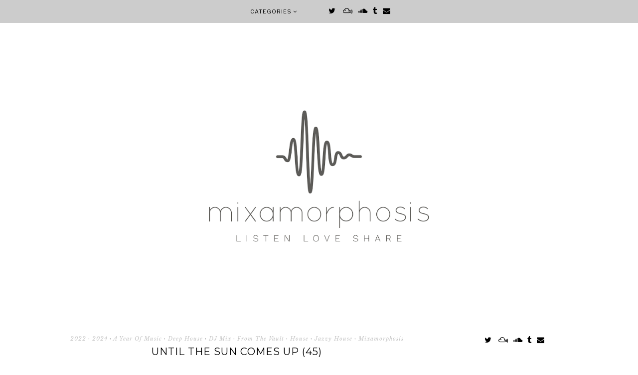

--- FILE ---
content_type: text/html; charset=UTF-8
request_url: https://www.mixamorphosis.com/2024/05/
body_size: 45575
content:
<!DOCTYPE html>
<html class='v2' dir='ltr' xmlns='http://www.w3.org/1999/xhtml' xmlns:b='http://www.google.com/2005/gml/b' xmlns:data='http://www.google.com/2005/gml/data' xmlns:expr='http://www.google.com/2005/gml/expr'>
<head>
<link href='https://www.blogger.com/static/v1/widgets/335934321-css_bundle_v2.css' rel='stylesheet' type='text/css'/>
<script async='async' crossorigin='anonymous' src='https://pagead2.googlesyndication.com/pagead/js/adsbygoogle.js?client=ca-pub-7160568790185025'></script>
<meta content='width=1100' name='viewport'/>
<meta content='text/html; charset=UTF-8' http-equiv='Content-Type'/>
<meta content='blogger' name='generator'/>
<link href='https://www.mixamorphosis.com/favicon.ico' rel='icon' type='image/x-icon'/>
<link href='https://www.mixamorphosis.com/2024/05/' rel='canonical'/>
<link rel="alternate" type="application/atom+xml" title="Mixamorphosis - Atom" href="https://www.mixamorphosis.com/feeds/posts/default" />
<link rel="alternate" type="application/rss+xml" title="Mixamorphosis - RSS" href="https://www.mixamorphosis.com/feeds/posts/default?alt=rss" />
<link rel="service.post" type="application/atom+xml" title="Mixamorphosis - Atom" href="https://www.blogger.com/feeds/7067736674548998016/posts/default" />
<!--Can't find substitution for tag [blog.ieCssRetrofitLinks]-->
<meta content='https://www.mixamorphosis.com/2024/05/' property='og:url'/>
<meta content='Mixamorphosis' property='og:title'/>
<meta content='A personal music blog where I will share my own DJ mixes and promote some of the music I love.' property='og:description'/>
<title>Mixamorphosis: May 2024</title>
<meta content='width=device-width,initial-scale=1.0,maximum-scale=1.0' name='viewport'/>
<link href='https://maxcdn.bootstrapcdn.com/font-awesome/4.7.0/css/font-awesome.min.css' rel='stylesheet'/>
<link href='https://fonts.googleapis.com/css?family=Playfair+Display:400,400i,900|Varela+Round|' rel='stylesheet'/>
<link href='https://fonts.googleapis.com/css?family=Libre+Baskerville:400,400i,700|Libre+Franklin' rel='stylesheet'/>
<link href='https://fonts.googleapis.com/css?family=Montserrat:300,400' rel='stylesheet'/>
<script src="//ajax.googleapis.com/ajax/libs/jquery/1.8.2/jquery.min.js" type="text/javascript"></script>
<style id='page-skin-1' type='text/css'><!--
/*
-----------------------------------------------
Theme Name			: Daybreak
Version				: 1.3
Theme Designer		: Angelina
ETSY				: http://skyandstars.etsy.com
Designer Website	: http://www.skyandstars.co
----------------------------------------------- */
/* Variable definitions
====================
<Variable name="keycolor" description="Main Color" type="color" default="#f0ece8"/>
<Group description="Blog Color" selector="body">
<Variable name="main.color" description="Color Accent" type="color" default="#f0ece8"/>
</Group>
*/
/* ------------- RESET ------------- */
a,abbr,acronym,address,applet,article,aside,audio,b,big,blockquote,body,canvas,caption,center,cite,code,dd,del,details,dfn,div,dl,dt,em,embed,fieldset,figcaption,figure,footer,form,h1,h2,h3,h4,h5,h6,header,hgroup,html,i,iframe,img,ins,kbd,label,legend,li,mark,menu,nav,object,ol,output,p,pre,q,ruby,s,samp,section,small,span,strike,strong,sub,summary,sup,table,tbody,td,tfoot,th,thead,time,tr,tt,u,ul,var,video{margin:0;padding:0;border:0;font:inherit;vertical-align:baseline}article,aside,details,figcaption,figure,footer,header,hgroup,menu,nav,section{display:block}body{line-height:1}ol,ul{list-style:none}blockquote,q{quotes:none}blockquote:after,blockquote:before,q:after,q:before{content:'';content:none}table{border-collapse:collapse;border-spacing:0}.clear{clear:both}
/* ------------- BACKEND ------------- */
body#layout #topmenuwrap {height: auto; position: relative; width: 90%;}
body#layout #topmenuwrap .topwrap {width: auto;}
body#layout #topmenuwrap #TOP-MENU, body#layout #topmenuwrap #SOCIAL-MEDIA {width: 44%; float:left}
body#layout #TOP-MENU .widget {width: 100%}
body#layout #TOP-MENU .Label .widget-content, body#layout #TOP-MENU .LinkList .widget-content {display: block}
body#layout #TOP-MENU .Label .widget-content, body#layout #TOP-MENU .LinkList .widget-content {
position: relative;
background: #f6f6f6;
padding: 16px;
}
body#layout div.section {height: auto}
#layout #featwrap {width:100%}
#layout .blog-wrap {width: 62%; margin:0}
/* ------------- LAYOUT ------------- */
body {
background-color: #ffffff;
font-family: 'Libre Baskerville', serif;
font-size: 12px;
line-height: 2em;
color: #242424;
}
a:link {
text-decoration:none;
color: #000000;
}
a:visited {
text-decoration:none;
color: #000000;
}
a:hover {
text-decoration:none;
color: #cccccc;
}
.container {
margin: 45px auto;
max-width: 1060px;
width: 100%;
}
.content-inner {padding:0}
.blog-wrap {
width: 730px; margin: 0 30px 0 0; padding:0; float: left; display: inline-block;
}
.sidebar-wrap {
width: 270px; float: right; display: inline-block;
padding:0 10px;
}
.section {margin:0}
h1,h2,h3,h4,h5,h6 {font-family: 'Playfair Display', serif; font-weight: 400; }
/* ------------- HEADER ------------- */
header {text-align:center; padding-top: 80px;}
.Header h1 {
font-size: 60px;
color:#000000;
margin-bottom:0;
}
.Header h1 a, .Header h1 a:hover {color:#000000}
.Header .description {font-family: 'Playfair Display', serif; font-size: 12px; color:#272727; font-style: italic;}
#Header1 #header-inner img {
margin: 10px auto;
max-width: 100% !important;
text-align: center;
}
/* ------------- NAV BAR ------------- */
body .navbar {display: none;}
#topmenuwrap {
width: 100%;
padding: 0;
margin: 0 auto;
text-transform: uppercase;
text-align: center;
letter-spacing:1px;
z-index: 10;
position: fixed;
top:0;
font-family: 'Libre Franklin', sans-serif;
background: #cccccc;
}
.topwrap {
width: 1060px;
margin:0 auto;
padding: 0;
line-height: 45px;
}
#topmenuwrap .widget, .topwrap .section {margin:0}
#topmenuwrap .tabs-inner {padding: 0}
#TOP-MENU {
display:inline-block;
font-size: 11px;
margin:0 10px;
}
#TOP-MENU .widget {
display: inline-table;
position: relative;
width: auto;
margin:0 auto;
color: #000000;
}
#SOCIAL-MEDIA {
float: none;
display:inline-block;
padding: 0;
}
#SOCIAL-MEDIA h2 {display: none}
#TOP-MENU .widget h2.title, #TOP-MENU .widget h2 {display: none}
#TOP-MENU .widget li {margin:0 30px 0 0;}
.tabs-inner .widget ul {
text-align: center;
width: 100%;
margin: 0;
padding: 0;
}
.widget.PageList li {
display: inline-block;
float: none;
}
.PageList li a {padding: 0;}
.PageList li.selected a {font-weight: normal;}
.widget.PageList .widget-content li {
margin: 0;
padding: 0;
}
.widget ul {margin:0; padding:0}
#TOP-MENU .Label a, #TOP-MENU .LinkList a {
display: block;
padding: 0;
}
#TOP-MENU .ddlabel, .nav-mobile .ddlabel {
position: relative;
margin: 0 30px 0 0;
padding: 12px 0;
}
#TOP-MENU .Label .widget-content, #TOP-MENU .LinkList .widget-content {
display: none;
position: absolute;
top: 100%;
left: -20px;
background: #cccccc;
padding: 0;
z-index: 9999;
}
#TOP-MENU .Label:hover > .widget-content, #TOP-MENU .LinkList:hover > .widget-content {display: block}
#TOP-MENU .Label .widget-content ul li, #TOP-MENU .LinkList .widget-content ul li {
float: none;
width: 200px;
text-align: left;
padding:10px 0;
margin:0 20px;
}
#TOP-MENU .Label .widget-content ul ul a, #TOP-MENU .LinkList .widget-content ul ul a {
line-height: 120%;
padding: 10px 15px
}
.PageList LI A, #TOP-MENU .Label a, #TOP-MENU .LinkList a {color: #000000; position: relative}
.PageList LI A:hover, #TOP-MENU .Label a:hover, #TOP-MENU .LinkList a:hover {color: #ffffff}
#nav-trigger {
position: absolute;
left: 30px;
top: 25px;
display: none;
z-index:1000;
width: 100%;
}
#nav-trigger span {
display: block;
cursor: pointer;
text-transform: uppercase;
padding: 0;
line-height: 40px;
font-size: 14px;
color: #484848;
width: 100%;
text-align: left;
color: #000000;
font-size: 14px;
line-height:40px;
}
#nav-mobile {
position: relative;
display: none;
}
.searchwrap {
border :none;
width: 100%;
overflow: hidden;
margin-left: 0;
border:1px solid #f7f7f7;
}
#search-box {
color: #444;
border: none;
cursor: pointer;
margin-left: 5px;
padding: 0;
width: 240px;
font-size: 10px;
line-height: 40px;
background: transparent;
float:left;
text-transform: uppercase;
}
.btnsearch {
width: 25px;
float: left;
font-size: 16px;
cursor: pointer;
padding: 0;
margin: 0;
color: #000000;
background: none;
border: none;
line-height: 40px;
}
.btnsearch:hover {color: #606060;}
/* ------------- SOSMED ------------- */
#socmedicons {
font-size: 15px;
margin: 0;
padding: 0;
text-align: center;
}
#socmedicons a {
color: #000;
display: inline-block;
padding: 0 5px;
}
#socmedicons a:hover {color: #e5decb;}
#topmenuwrap #socmedicons a:hover {color:#ffffff;}
#topmenuwrap #socmedicons {position:relative; z-index:9999;}
aside #socmedicons {z-index:1}
/* ------------- FEATURED POST WIDGET ------------- */
#featwrap {position: relative; width: 1060px; margin:45px auto; overflow: hidden}
.feat-img-wrap {position: relative;}
#featwrap .widget {
float: left;
width: 245px;
margin:0 10px;
}
#featwrap .widget.Image img {width:100%; height: 190px; object-fit: cover;outline: 1px solid #fff; outline-offset: -10px; opacity:1}
#featwrap .widget.Image img:hover {opacity:0.8}
#featwrap .widget.Image > a {position: absolute; left: 50%; bottom: 0px; z-index: 9;}
#featwrap .widget.Image > a:hover {color: #000}
#featwrap .widget.Image h2 {background: #fff; text-align: center; padding:10px; position: relative; left: -50%; font-size: 11px; 	font-family: 'Libre Franklin', sans-serif; text-transform: uppercase; letter-spacing:1px}
#featwrap .widget-content {position: relative;}
#featwrap .widget.Image .caption {display: none}
/* ------------- ASIDE ------------- */
aside {text-align: center}
aside .widget-content {
font-size: 11px;
line-height: 1.2em;
}
aside .widget h2 {
font-family: 'Libre Franklin', sans-serif;
font-size: 10px;
letter-spacing: 2px;
text-transform: uppercase;
color: #000000;
text-align: center;
display: block;
margin-bottom: 10px;
padding: 5px 0;
font-weight: bold;
}
aside .widget h2 span {
background-color: #ffffff;
position: relative;
padding:0 15px;
}
aside .widget h2:before {
border-bottom:1px solid #f6f6f6;
position: absolute;
bottom: 50%;
content: "";
display: block;
width:100%;
}
#ArchiveList .toggle {
position: absolute;
width:100%;
z-index:10;
height: 22px;
left:0;
}
#ArchiveList .zippy {display: none}
.BlogArchive #ArchiveList ul {margin-bottom: 5px;}
.BlogArchive #ArchiveList ul li { font-size: 11px; text-align: center; text-transform: uppercase; padding-left:0}
#ArchiveList li.archivedate.expanded:before {
content:"\f107";
font-family:fontawesome;
}
#ArchiveList li.archivedate.collapsed:before {
content:"\f105";
font-family:fontawesome;
}
#ArchiveList ul ul li.archivedate.collapsed:before,
#ArchiveList ul ul li.archivedate.expanded:before {content:"";}
#ArchiveList li.archivedate .post-count {display: none}
#ArchiveList li.archivedate ul li .post-count{display: inline}
#ArchiveList a.post-count-link  {display: inline}
.BlogArchive #ArchiveList ul ul li {padding:10px 0 0}
aside .Label ul li {
padding: 5px 0;
margin: 0;
text-align: center;
font-family: 'Playfair Display', serif;
font-style: italic;
font-size: 13px;
}
input.gsc-input {
background-color: #eeeeee !important;
border: medium none !important;
font-family: 'Libre Franklin', sans-serif;
font-size: 11px;
letter-spacing: 1px;
text-transform: uppercase;
padding: 6px !important;
}
input.gsc-search-button {
background-color: #000;
border: medium none;
color: #fff;
font-family: 'Libre Franklin', sans-serif;
font-size: 11px;
letter-spacing: 1px;
text-transform: uppercase;
padding: 5px;
text-transform: uppercase;
}
#ArchiveList select {
background-color: #eeeeee !important;
border: medium none !important;
font-family: 'Libre Franklin', sans-serif;
font-size: 11px;
letter-spacing: 1px;
padding: 6px !important;
text-align: center;
}
aside .widget.HTML .widget-content {
font-size: 11px;
line-height: 2em;
}
aside .widget.HTML .widget-content a {color: #cccccc;}
aside .widget.HTML .widget-content a:hover {color: #000;}
.FollowByEmail .follow-by-email-inner .follow-by-email-address {
border: 1px solid #dddddd;
color: #646464;
font-family: 'Libre Franklin', sans-serif;
font-size: 11px;
line-height: 30px;
width: 100%;
text-align: center;
padding: 3px 0;
margin: 0 0 10px;
letter-spacing: 1px;
}
.FollowByEmail .follow-by-email-inner .follow-by-email-submit {
background: #000000;
border: none;
color: #ffffff;
cursor: pointer;
height: 30px;
margin: 0;
text-align: center;
text-transform: uppercase;
letter-spacing: 1px;
transition: all 0.5s ease 0s;
font-family: 'Libre Franklin', sans-serif;
font-size: 11px;
width: 100%;
}
.FollowByEmail .follow-by-email-inner .follow-by-email-submit:hover {
background: #cccccc;
border: none;
color: #000;
}
/* ------------- ABOUT ME WIDGET ------------- */
.sidebar-wrap .widget.Image img {width: 270px; height: auto;}
.widget .widget-item-control a img {width:18px!important; height: 18px;}
aside .widget.Image .caption {margin-top: 10px; display: block; font-style: italic;font-size: 11px;
line-height: 2em;}
/* ------------- Popular Posts ------------- */
.PopularPosts li {position: relative}
.PopularPosts img {width: 100%; height: 180px; object-fit: cover;}
.PopularPosts .item-thumbnail {
margin:0; padding:0
position: absolute!important;
left: 0;
margin: 0!important;
padding: 0;
width: 100%;
height: 100%;
display: inline-block;
vertical-align: top;
}
.PopularPosts .item-thumbnail a {
width: 270px;
height: 270px;
overflow: hidden;
position: relative;
opacity: 1;
-webkit-transition: all 0.2s ease-in-out;
-moz-transition: all 0.2s ease-in-out;
-ms-transition: all 0.2s ease-in-out;
-o-transition: all 0.2s ease-in-out;
transition: all 0.2s ease-in-out;
}
.PopularPosts .item-thumbnail a:hover {opacity: 0.8}
.PopularPosts .item-content, .PopularPosts .item-thumbnail {position: relative}
.item-snippet {display: none}
.PopularPosts .item-thumbnail {position: relative; float: none}
.PopularPosts .item-title {/*position: absolute; top: 42%; width: 100%; opacity: 0.8*/}
.PopularPosts .item-title a {
background-color: #fff;
width: 80%;
display: block;
margin: 0 auto;
padding: 2px 0;
font-family: 'Playfair Display', serif; font-size: 13px; font-style: italic;
text-align: center;
}
.PopularPosts .item-title a {color: #000; margin-bottom: 5px;}
.PopularPosts .item-title a:hover {}
/* ------------- POSTINGAN HOME ------------- */
.post {margin-bottom: 0; line-height: 2em;}
.post-body .posts-thumb {}
.post-thumbb {display: block; margin:0 auto 15px; padding:0}
.post-thumbb a {text-align: center; display: block}
.post-header {
text-align: center;
}
.post-header .post-title {line-height: normal;}
.post-body .post-header a {color:#000000; border-bottom:none;}
.post-body .post-header a:hover {color:#cccccc}
.post-labels a {color:#c6c6c6!important}
.hasilpot {text-align: center}
.hasilpot .readmore {display: block; margin: 15px 0 0;}
.hasilpot .readmore a{
padding: 0.3em 0;
font-family: 'Libre Franklin', sans-serif;
font-size: 10px;
letter-spacing: 2px;
color: #ffffff;
width: 150px;
margin: 0 auto;
text-align: center;
display: block;
text-transform: uppercase;
background-color: #cccccc;
border:1px solid #cccccc;
}
.hasilpot .readmore a:hover {
color: #cccccc;
background-color: #ffffff;
border:1px solid #cccccc;
}
.perintilan-header {display: block; margin:0 0 20px; text-align: center}
.post-header .post-comment-link {display: block; margin: 5px 0;}
.post-header .post-comment-link {display: none}
/* ------------- POSTINGAN ------------- */
b, strong {font-weight: 700}
i {font-style: italic}
.post-wrap {margin:0 10px;}
.date-header {text-align: center; display:inline-block; line-height: normal; font-size: 11px; letter-spacing: 1px; margin:0; padding:0; text-transform: lowercase;}
.post-title {
font-family: 'Montserrat', sans-serif;
text-transform: uppercase;
font-weight: 400;
font-size: 20px;
font-style: normal;
letter-spacing:1px;
margin: 5px 0;
padding:0;
text-align: center
}
.post-title a {color: #000000;}
.post-title a:hover {color: #cccccc;}
.post-body img, #Header1_headerimg, .widget.Image {
max-width: 100%;
height: auto;
}
.post-header {display: block; width: 100%}
.post-location, .post-labels, .post-header {
font-size: 11px;
letter-spacing: 1px;
display:inline-block;
font-style: italic;
margin-left: 10px;
}
.post-labels, .post-header {
padding-left: 0px;
margin-left: 0px;
}
.post-timestamp {display: none}
.post-body {margin-top: 0;}
.post-body a {color:#000000; border-bottom: 2px solid #cccccc;}
.post-body a:hover {color:#cccccc;}
.contains-image {border-bottom:none!important;}
td.tr-caption {font-style: italic;}
.post-sharing {
float: none;
text-align: center;
position: relative;
border-bottom: 1px solid #000;
line-height: 0.1em;
height: 28px;
margin-top: 30px;
}
.psw {
background: #fff;
width: 200px;
margin: 0 auto!important;
padding: 12px 0;
}
.post-sharing a {
display: inline-block;
padding: 10px;
text-align:center;
font-size: 13px;
margin: 0 2px;
color: #000000;
width: 14px; height: 14px;
border:1px solid #000;
border-radius: 100px;
-moz-border-radius: 100px;
}
.sharedis a:hover {color: #fff; background-color: #000}
#blog-pager {margin:3em 0}
.blog-pager {
font-family: 'Libre Franklin', sans-serif;
font-size: 11px;
color: #000000;
text-align: center;
display: block;
margin-bottom: 10px;
padding: 5px 0;
}
.blog-pager #blog-pager-newer-link {width: 45%; overflow: hidden;text-align: left;}
.blog-pager .blog-pager-newer-link i {float: left; width: 20px; font-size: 20px; padding-top: 8px;}
.blog-pager .blog-pager-newer-link span {float: left; text-align: left;}
.blog-pager #blog-pager-older-link {width: 45%; overflow: hidden; text-align: right;}
.blog-pager .blog-pager-older-link i {float: right; width: 20px; font-size: 20px; padding-top: 8px;}
.blog-pager .blog-pager-older-link span {float: right; text-align: right;}
.blogpager1 {text-transform: uppercase!important; font-weight: bold;}
.blog-pager a:hover {color: #000}
.blog-pager-newer-title, .blog-pager-older-title {
text-transform: normal!important;
font-family: 'Libre Baskerville', serif;
font-size: 11px!important;
letter-spacing:1px!important;
}
.Attribution, .blog-feeds, .home-link, .post-feeds {display: none}
.status-msg-border {border: none}
.status-msg-bg {opacity:1; background-color:#fff}
.status-msg-wrap {font-size: 14px; text-transform: uppercase; letter-spacing: 2px; font-weight: bold;}
.status-msg-body {position: relative}
.status-msg-hidden {display: none}
.post-body ol, .post-body ul {padding:0 2.5em; margin: 10px 0;}
.post-body ol li {list-style: auto!important}
.post-body ul li {list-style: disc}
.widget.Blog ol li {list-style: decimal!important}
.post blockquote {
background: #f6f6f6 url(https://lh3.googleusercontent.com/blogger_img_proxy/AEn0k_tYdPRxYYw4azayY_1tkvyZdcHStKwGNa4ZUPJuN3-3aXjhwSDlHceUhf5oFCJ8T79LuHx3cr-36H0Rbf8KbeqF0g=s0-d) 10px 20px no-repeat;
border: dotted 1px #ddd;
margin: 30px;
padding: 20px 30px 30px 40px;
}
/* ------------- RELATED ------------- */
#related-posts {margin:25px 0;}
#related-posts h4 {
display: block;
text-align: center;
font-weight: 400;
font-family: 'Playfair Display', serif;
font-size: 13px;
letter-spacing: 2px;
font-style: italic;
margin-bottom: 10px;
}
.related-posts-container{
margin:55px 0px;
}
.related-posts-container h4{
font:20px &#39;
Open Sans&#39;
, sans-serif;
margin-bottom:20px;
}
.related-posts-container ul,.related-posts-container ul li{
text-align:center;
list-style: none;
margin: 0;
padding: 0;
}
.related-posts-container ul li a{
text-transform:capitalize !important;
outline: 0;
}
.related-snippets{
margin-top:5px;
}
.related-posts-1 li{
list-style:inside none disc !important;
}
.related-posts-1 li,.related-posts-2 li{
border-top:1px solid rgba(0,0,0,0.04);
padding:0.8em 0 !important;
}
.related-posts-1 li:first-child,.related-posts-2 li:first-child{
border-top:medium none;
}
li.related-post-item{
margin:0 3% 3% 0 !important;
width:22.7%;
float:left;
list-style:none;
position:relative;
}
li.related-post-item:last-child{
margin:0 0 2% !important;
}
.related-thumb-large{
width:100%;
height:auto;
border:none;
margin:0px auto 10px;
padding:0 !important;
}
.related-posts-8 li .related-title,.related-posts-9 li .related-title,.related-posts-9 li .related-snippets{
padding-left:74px;
}
.related-posts-8 li:nth-child(even),.related-posts-9 li:nth-child(even){
margin:0 0 4% !important;
}
.related-posts-8 li,.related-posts-9 li{
background-color:#ffffff;
box-shadow:0 0 4px rgba(180, 180, 180, 0.55);
width:42% !important;
float:left;
margin:0 4% 4% 0 !important;
padding:3% !important;
}
.related-thumb{
float:left;
height:64px;
margin-right:10px;
object-fit:cover;
width:64px;
}
.related-posts-6 li,.related-posts-6 a{
line-height:0 !important;
}
.related-posts-6 .related-thumb-large{
margin-bottom:0;
}
.related-posts-7 li.related-post-item{
margin:0 !important;
width:25% !important;
}
.related-wrapper{
position:absolute;
left:0px;
right:0;
top:0px;
bottom:0;
margin:0 auto;
z-index:4;
}
.related-wrapper-inner{
position:relative;
height:100%;
z-index:99;
width:100%;
display:table;
vertical-align:middle;
text-align:center;
-moz-box-sizing:border-box;
-webkit-box-sizing:border-box;
box-sizing:border-box;
}
.related-wrapper .related-title{
vertical-align:middle;
display:table-cell;
color:#ffffff;
padding:0 10px;
}
.related-date{
margin-top:5px;
font-size: 10px;
color:#999999;
}
/* ------------- COMMENTS ------------- */
#comments {margin-top: 0; padding:0 30px;}
#comments h4 {
padding: 10px 0;
text-align: center;
font-family: 'Playfair Display', serif;
font-size: 14px;
}
#comments > h4 {border-top:1px solid #eee;
border-bottom:1px solid #eee;}
.comments .comments-content .datetime, .comments .continue a {
margin: 5px 0;
font-size: 9px;
text-transform: uppercase;
display: block;
font-family: 'Libre Franklin', sans-serif;
}
.comments .continue a {font-size: 12px;}
.comments .comments-content .comment-content {margin:15px 0}
.comment-actions  {font-family: 'Libre Franklin', sans-serif;  font-size: 9px;
text-transform: uppercase;}
.comments ol {list-style: none!important}
.comments ol li, .widget.Blog .comments ol li {list-style: none!important}
/* ------------- FOOTER ------------- */
#back-top {
position: fixed;
bottom: 5px;
right : 0;
z-index: 9999;
font-size: 26px;
}
#back-top a {
width: 50px;
display: block;
text-decoration: none;
/* transition */
-webkit-transition: 1s;
-moz-transition: 1s;
transition: 1s;
}
#skyfooter {
width:100%;
margin:0 auto;
padding:5px 0;
text-align: center;
font-family: 'Libre Franklin', sans-serif;	font-size: 9px;
letter-spacing:1px;
color:#888888;
text-transform: uppercase;
}
#skyfooter a {color:#888888;}
#skyfooter a:hover {color:#000;}
/* ------------- INSTAGRAM ------------- */
footer .widget {margin:0}
#footer-insta {margin-top: 80px; margin-bottom: 10px;}
#footer-insta h2 {
font-family: 'Libre Franklin', sans-serif;
font-size: 10px;
letter-spacing: 2px;
text-transform: uppercase;
color: #000000;
text-align: center;
display: block;
margin-bottom: 10px;
padding: 5px 0;
font-weight: bold;
}
.blog-feeds, .post-feeds {display: none}
#instagram-feed a img {opacity: 1}
#instagram-feed a img:hover {opacity: 0.8}

--></style>
<style type='text/css'>
/*----------------------------------------------------
    RESPONSIVE MOBILE 1120px
----------------------------------------------------*/ 
@media screen and (max-width: 1120px) {
	.container, .topwrap, #featwrap {width: 1020px;}
	#featwrap .widget {width:22.5%}
	.blog-wrap {width: 700px; margin-right: 20px;}
}
/*----------------------------------------------------
RESPONSIVE MOBILE 1040px
----------------------------------------------------*/ 
@media screen and (max-width: 1040px) {
	.container, .topwrap, #featwrap {width: 960px;}
	#featwrap .widget.Image img {height: 150px;}
	.blog-wrap {width: 650px;}
}

/*----------------------------------------------------
RESPONSIVE MOBILE 1024px
----------------------------------------------------*/ 
@media screen and (max-width: 1020px) {
	.container, .topwrap, #featwrap {width: 880px;}
	#featwrap .post-summary {left: 250px;}
	.blog-wrap {width: 580px;}
	.sidebar-wrap {width: 250px;}
	.sidebar-wrap .widget.Image img {max-width: 100%}
	.PopularPosts img {width: 250px; height: 250px;}
	#search-box {width:220px;}
}
/*----------------------------------------------------
RESPONSIVE MOBILE 920px
----------------------------------------------------*/ 
@media screen and (max-width: 920px) {
	.container, .topwrap, #featwrap {width: 100%;}
	.blog-wrap, .sidebar-wrap {width: 100%; float: none; display: block;}
	.post, aside, .feat-innerwrap {padding:0 30px;}
	.PopularPosts .item-content {width: 250px; margin:0 auto;}
	.searchwrap {width: 270px; margin:0 auto}
	#search-box {
		width: 240px;
	}
	#TOP-MENU {padding-left: 15px;}
	.sidebar-wrap {padding:0}
}

/*----------------------------------------------------
RESPONSIVE MOBILE 900px - menu mobile
----------------------------------------------------*/ 
@media screen and (max-width: 900px) {
#topmenuwrap {
	position: relative;
    width: 100%;
    z-index: 99999;
    color: #1d1d1d;
}
#topmenuwrap .widget h2 {display:none}
#nav-trigger {
	display: block;
}
#TOP-MENU {
	display: none;
}
#nav-mobile {
display: block;
padding:0 20px;
}

#nav-mobile .PageList LI A, #nav-mobile .Label a, #nav-mobile .LinkList a {
	display: block;
	width:100%;
	text-align: left;
	padding-left: 10px;
	color: #000000;
}

#nav-mobile {}
#nav-mobile .widget {
	display: none;
	list-style-type: none;
	position: relative;
	left: 0;
	right: 0;
	margin:0 auto;
	text-align: left;
	z-index: 999989;
	padding: 0px;
	text-transform:uppercase;
}
#nav-mobile .Label:hover > .widget-content, #nav-mobile .LinkList:hover > .widget-content {
	display: block
}
#nav-mobile .Label .widget-content, #nav-mobile .LinkList .widget-content {
		display: none;
		position: relative;
		z-index: 100
}
#nav-mobile .widget.LinkList .ddlabel a:hover .widget-content {
	display: block;
}
#nav-mobile, #nav-mobile a {
	font: $(tabs.font);
	line-height: 40px;
}
#nav-mobile a:hover {
}
.widget.PageList li {
	display: block;
}
#nav-mobile .ddlabel, #nav-mobile .widget.PageList .widget-content li, #nav-mobile .widget.LinkList .widget-content li, #nav-mobile .widget.Label .widget-content li {
	line-height: 40px;
}
#nav-mobile .PageList LI A, #nav-mobile .Label a, #nav-mobile .LinkList a, #nav-mobile .Label span {text-align: center; padding-left:0; display: block;}
#nav-trigger {
	position: relative;
	left:auto;
	top: auto;
	text-align: center;
}
#nav-trigger span {text-align: center;}
#SOCIAL-MEDIA{float: none;}
.searchwrap {margin:0 auto}
#featwrap .post-summary h3 {font-size: 24px;}
.post-header, .hasilpot {float: none; display: block; width: 100%; margin:0 auto; text-align: center;}
.hasilpot {margin-top: 10px;}
}
/*----------------------------------------------------
RESPONSIVE MOBILE 800px
----------------------------------------------------*/ 
@media screen and (max-width: 850px) {
	.feat-img-wrap {text-align: center}
	.feat-img-wrap .image {width: 100%}
	#featwrap .post-summary {
		margin: -70px auto 70px;
		position: relative;
		left: auto;
		width: 70%
	}
	.hasilpot .readmore a {margin:5px auto;}
	#featwrap .widget {width: 22%}
} 
/*----------------------------------------------------
RESPONSIVE MOBILE 720px
----------------------------------------------------*/ 
@media screen and (max-width: 720px) {
	#featwrap .widget {width: 21%}
	#featwrap .widget.Image img {height: 110px;}
	#featwrap .widget.Image h2 {display: none}
}


/*----------------------------------------------------
RESPONSIVE MOBILE 560px
----------------------------------------------------*/ 
@media screen and (max-width: 560px) {
	#featwrap .widget {width: 20%}
	#featwrap .widget.Image img {height: 80px;}
}
/*----------------------------------------------------
RESPONSIVE MOBILE 480px
----------------------------------------------------*/ 
@media screen and (max-width: 480px) {
	#featwrap {display: none}
}
</style>
<!--style cuma di home-->
<!--end-->
<script type='text/javascript'>
posts_no_thumb_sum = 400;
posts_thumb_sum = 400;
img_thumb_height ='';
img_thumb_width ='';
</script>
<script type='text/javascript'>
//<![CDATA[
function removeHtmlTag(strx,chop){
if(strx.indexOf("<")!=-1)
{
var s = strx.split("<");
for(var i=0;i<s.length;i++){
if(s[i].indexOf(">")!=-1){
s[i] = s[i].substring(s[i].indexOf(">")+1,s[i].length);
}
}
strx = s.join("");
}
chop = (chop < strx.length-1) ? chop : strx.length-2;
while(strx.charAt(chop-1)!=' ' && strx.indexOf(' ',chop)!=-1) chop++;
strx = strx.substring(0,chop-1);
return strx+'...';
}
function createSummaryAndThumb(pID, pURL, pTITLE){
var div = document.getElementById(pID);
var summ = posts_no_thumb_sum;
var summary = '<div class="post-summ">' + removeHtmlTag(div.innerHTML,summ) + '</div>';
div.innerHTML = summary;
}
//]]>
</script>
<!--insta-->
<script type='text/javascript'>
//<![CDATA[
/*!
 * jquery.instagramFeed
 *
 * @version 1.3.2
 *
 * @author Javier Sanahuja Liebana <bannss1@gmail.com>
 * @contributor csanahuja <csanahuja10@gmail.com>
 *
 * https://github.com/jsanahuja/jquery.instagramFeed
 *
 */
!function(h){var i={host:"https://www.instagram.com/",username:"",tag:"",container:"",display_profile:!0,display_biography:!0,display_gallery:!0,display_igtv:!1,callback:null,styling:!0,items:8,items_per_row:4,margin:.5,image_size:640,lazy_load:!1,on_error:console.error},f={150:0,240:1,320:2,480:3,640:4},u={"&":"&amp;","<":"&lt;",">":"&gt;",'"':"&quot;","'":"&#39;","/":"&#x2F;","`":"&#x60;","=":"&#x3D;"};h.instagramFeed=function(e){var p=h.fn.extend({},i,e);if(""==p.username&&""==p.tag)return p.on_error("Instagram Feed: Error, no username nor tag defined.",1),!1;if(void 0!==p.get_data&&console.warn("Instagram Feed: options.get_data is deprecated, options.callback is always called if defined"),null==p.callback&&""==p.container)return p.on_error("Instagram Feed: Error, neither container found nor callback defined.",2),!1;var c=""==p.username,a=c?p.host+"explore/tags/"+p.tag+"/":p.host+p.username+"/";return h.get(a,function(e){try{e=e.split("window._sharedData = ")[1].split("<\/script>")[0]}catch(e){return void p.on_error("Instagram Feed: It looks like the profile you are trying to fetch is age restricted. See https://github.com/jsanahuja/InstagramFeed/issues/26",3)}if(void 0!==(e=(e=JSON.parse(e.substr(0,e.length-1))).entry_data.ProfilePage||e.entry_data.TagPage)){if(e=e[0].graphql.user||e[0].graphql.hashtag,""!=p.container){var a,i={profile_container:"",profile_image:"",profile_name:"",profile_biography:"",gallery_image:""};p.styling&&(i.profile_container=" style='text-align:center;'",i.profile_image=" style='border-radius:10em;width:15%;max-width:125px;min-width:50px;'",i.profile_name=" style='font-size:1.2em;'",i.profile_biography=" style='font-size:1em;'",a=(100-2*p.margin*p.items_per_row)/p.items_per_row,i.gallery_image=" style='margin:"+p.margin+"% "+p.margin+"%;width:"+a+"%;float:left;'");var r="";p.display_profile&&(r+="<div class='instagram_profile'"+i.profile_container+">",r+="<img class='instagram_profile_image' src='"+e.profile_pic_url+"' alt='"+(c?e.name+" tag pic":e.username+" profile pic")+"'"+i.profile_image+(p.lazy_load?" loading='lazy'":"")+" />",r+=c?"<p class='instagram_tag'"+i.profile_name+"><a href='https://www.instagram.com/explore/tags/"+p.tag+"' rel='noopener' target='_blank'>#"+p.tag+"</a></p>":"<p class='instagram_username'"+i.profile_name+">@"+e.full_name+" (<a href='https://www.instagram.com/"+p.username+"' rel='noopener' target='_blank'>@"+p.username+"</a>)</p>",!c&&p.display_biography&&(r+="<p class='instagram_biography'"+i.profile_biography+">"+e.biography+"</p>"),r+="</div>");var t=void 0!==f[p.image_size]?f[p.image_size]:f[640];if(p.display_gallery)if(void 0!==e.is_private&&!0===e.is_private)r+="<p class='instagram_private'><strong>This profile is private</strong></p>";else{var n=(e.edge_owner_to_timeline_media||e.edge_hashtag_to_media).edges,o=n.length>p.items?p.items:n.length;r+="<div class='instagram_gallery'>";for(var s=0;s<o;s++){var l,g,d,m="https://www.instagram.com/p/"+n[s].node.shortcode;switch(n[s].node.__typename){case"GraphSidecar":g="sidecar",l=n[s].node.thumbnail_resources[t].src;break;case"GraphVideo":g="video",l=n[s].node.thumbnail_src;break;default:g="image",l=n[s].node.thumbnail_resources[t].src}d=void 0!==n[s].node.edge_media_to_caption.edges[0]&&void 0!==n[s].node.edge_media_to_caption.edges[0].node&&void 0!==n[s].node.edge_media_to_caption.edges[0].node.text&&null!==n[s].node.edge_media_to_caption.edges[0].node.text?n[s].node.edge_media_to_caption.edges[0].node.text:void 0!==n[s].node.accessibility_caption&&null!==n[s].node.accessibility_caption?n[s].node.accessibility_caption:(c?e.name:e.username)+" image "+s,r+="<a href='"+m+"' class='instagram-"+g+"' rel='noopener' target='_blank'>",r+="<img"+(p.lazy_load?" loading='lazy'":"")+" src='"+l+"' alt='"+d.replace(/[&<>"'`=\/]/g,function(e){return u[e]})+"'"+i.gallery_image+" />",r+="</a>"}r+="</div>"}if(p.display_igtv&&void 0!==e.edge_felix_video_timeline){var _=e.edge_felix_video_timeline.edges,o=_.length>p.items?p.items:_.length;if(0<_.length){r+="<div class='instagram_igtv'>";for(s=0;s<o;s++)r+="<a href='https://www.instagram.com/p/"+_[s].node.shortcode+"' rel='noopener' target='_blank'>",r+="<img"+(p.lazy_load?" loading='lazy'":"")+" src='"+_[s].node.thumbnail_src+"' alt='"+p.username+" instagram image "+s+"'"+i.gallery_image+" />",r+="</a>";r+="</div>"}}h(p.container).html(r)}null!=p.callback&&p.callback(e)}else p.on_error("Instagram Feed: It looks like YOUR network has been temporary banned because of too many requests. See https://github.com/jsanahuja/jquery.instagramFeed/issues/25",4)}).fail(function(e){p.on_error("Instagram Feed: Unable to fetch the given user/tag. Instagram responded with the status code: "+e.status,5)}),!0}}(jQuery);
//]]></script>
<!-- end inst-->
<link href='https://www.blogger.com/dyn-css/authorization.css?targetBlogID=7067736674548998016&amp;zx=8bca9105-037d-4caf-a83e-65334ecd47b1' media='none' onload='if(media!=&#39;all&#39;)media=&#39;all&#39;' rel='stylesheet'/><noscript><link href='https://www.blogger.com/dyn-css/authorization.css?targetBlogID=7067736674548998016&amp;zx=8bca9105-037d-4caf-a83e-65334ecd47b1' rel='stylesheet'/></noscript>
<meta name='google-adsense-platform-account' content='ca-host-pub-1556223355139109'/>
<meta name='google-adsense-platform-domain' content='blogspot.com'/>

</head>
<body class='loading'>
<div class='navbar no-items section' id='navbar' name='Navbar'>
</div>
<div class='content'>
<!-- TOP MENU -->
<div id='topmenuwrap'>
<div class='topwrap'>
<div class='topmenu section' id='TOP-MENU'><div class='widget Label' data-version='1' id='Label99'>
<h2>
Categories
</h2>
<div class='ddlabel'><a href='#'>
Categories
<i aria-hidden='true' class='fa fa-angle-down'></i>
</a></div>
<div class='widget-content list-label-widget-content'>
<ul>
<li>
<a dir='ltr' href='https://www.mixamorphosis.com/search/label/Ambient'>
Ambient
</a>
<span dir='ltr'>(
                      55
                      )</span>
</li>
<li>
<a dir='ltr' href='https://www.mixamorphosis.com/search/label/Chillout'>
Chillout
</a>
<span dir='ltr'>(
                      43
                      )</span>
</li>
<li>
<a dir='ltr' href='https://www.mixamorphosis.com/search/label/Deep%20House'>
Deep House
</a>
<span dir='ltr'>(
                      35
                      )</span>
</li>
<li>
<a dir='ltr' href='https://www.mixamorphosis.com/search/label/Downtempo'>
Downtempo
</a>
<span dir='ltr'>(
                      41
                      )</span>
</li>
<li>
<a dir='ltr' href='https://www.mixamorphosis.com/search/label/Eclectic'>
Eclectic
</a>
<span dir='ltr'>(
                      37
                      )</span>
</li>
<li>
<a dir='ltr' href='https://www.mixamorphosis.com/search/label/Edits'>
Edits
</a>
<span dir='ltr'>(
                      28
                      )</span>
</li>
<li>
<a dir='ltr' href='https://www.mixamorphosis.com/search/label/House'>
House
</a>
<span dir='ltr'>(
                      55
                      )</span>
</li>
<li>
<a dir='ltr' href='https://www.mixamorphosis.com/search/label/Jazz'>
Jazz
</a>
<span dir='ltr'>(
                      16
                      )</span>
</li>
<li>
<a dir='ltr' href='https://www.mixamorphosis.com/search/label/Techno'>
Techno
</a>
<span dir='ltr'>(
                      9
                      )</span>
</li>
</ul>
<div class='clear'></div>
</div>
</div></div>
<div id='nav-trigger'>
<span><i class='fa fa-list'></i></span>
</div>
<div id='nav-mobile'></div>
<div class='socmedwrap section' id='SOCIAL-MEDIA'><div class='widget HTML' data-version='1' id='HTML3'>
<h2 class='title'>
SOCIAL MEDIA
</h2>
<div class='widget-content'>
<div id="socmedicons"><a href="#"> </a> <a href="http://www.twitter.com/mixamorphosis"><i class="fa fa-twitter"></i></a>  
<a href="https://www.mixcloud.com/MarkMcleod77/"><i class="fa fa-mixcloud"></i>
<a href="https://soundcloud.com/mixamorphosis"><i class="fa fa-soundcloud"></i>
<a href="https://mixamorphosis.tumblr.com/"><i class="fa fa-tumblr"></i>
<a href="mailto:promo@mixamorphosis.com"><i class="fa fa-envelope"></i>
 </a></a></a></a></div>
</div>
<div class='clear'></div>
</div></div>
<div style='clear:both'>
</div>
<div style='clear:both'>
</div>
</div>
</div>
<!-- TOP MENU End -->
<div class='content-outer'>
<div class='content-inner'>
<header>
<div class='header-outer'>
<div class='region-inner header-inner'>
<div class='header section' id='header' name='Header'><div class='widget Header' data-version='1' id='Header1'>
<div id='header-inner'>
<a href='https://www.mixamorphosis.com/' style='display: block'>
<img alt='Mixamorphosis' height='658px; ' id='Header1_headerimg' src='https://blogger.googleusercontent.com/img/b/R29vZ2xl/AVvXsEiqwdTkSO-tdhqh7TOU4Kj3pWaKvtLbWUP-xwsgcLhsQRBKKkEC1hIoxJs4RS4vUxj6bUhaw1zA5ndsdhliCmJ9lFaBGsn_G1j4xJHk8Mv8KeiFFLd_qIuewmbBwJhudZ8N9Zdf4X61rCo/s1600/cover.png' style='display: block' width='1600px; '/>
</a>
</div>
</div></div>
</div>
</div>
</header>
<!-- cat images -->
<!-- end featured -->
<div class='container'>
<!-- blog -->
<div class='blog-wrap'>
<div class='main section' id='main' name='Main'><div class='widget Blog' data-version='1' id='Blog1'>
<div class='blog-posts hfeed'>
<script type='text/javascript'> var postDate=""; </script>

          <div class="post-wrap date-outer">

          <div class="date-posts">
<div class='post-outer'>
<div class='post hentry uncustomized-post-template' itemprop='blogPost' itemscope='itemscope' itemtype='http://schema.org/BlogPosting'>
<meta content='https://blogger.googleusercontent.com/img/b/R29vZ2xl/AVvXsEjh5XXhhieed9T79_pBMCBZOj-BVDwB9swt0QT-Eo6QxNHB_-DL-lpdMoO4b_dTQdBfDNrBt2cCfoKRBKNSeCrL9Ebti8mfYO9SyJ4xgqhdWcaCX0Eiralr89wx-2VUb06ysnFfbtqNTLWCOFnz3GZkwE_O3yiqLBrMaU_le70f7OufDNxJzrDkbXvWaLvr/w640-h640/IMG_0641.JPG' itemprop='image_url'/>
<meta content='7067736674548998016' itemprop='blogId'/>
<meta content='2833266381079590459' itemprop='postId'/>
<div class='post-body entry-content' id='post-body-2833266381079590459' itemprop='description articleBody'>
<div class='post-header'>
<span class='post-labels'>
<a href='https://www.mixamorphosis.com/search/label/2022' rel='tag'>2022</a> &#183; 
<a href='https://www.mixamorphosis.com/search/label/2024' rel='tag'>2024</a> &#183; 
<a href='https://www.mixamorphosis.com/search/label/A%20Year%20Of%20Music' rel='tag'>A Year Of Music</a> &#183; 
<a href='https://www.mixamorphosis.com/search/label/Deep%20House' rel='tag'>Deep House</a> &#183; 
<a href='https://www.mixamorphosis.com/search/label/DJ%20Mix' rel='tag'>DJ Mix</a> &#183; 
<a href='https://www.mixamorphosis.com/search/label/From%20The%20Vault' rel='tag'>From The Vault</a> &#183; 
<a href='https://www.mixamorphosis.com/search/label/House' rel='tag'>House</a> &#183; 
<a href='https://www.mixamorphosis.com/search/label/Jazzy%20House' rel='tag'>Jazzy House</a> &#183; 
<a href='https://www.mixamorphosis.com/search/label/Mixamorphosis' rel='tag'>Mixamorphosis</a>
</span>
<h3 class='post-title entry-title' itemprop='name'><a href='https://www.mixamorphosis.com/2024/05/until-sun-comes-up-45.html'>Until The Sun Comes Up (45)</a></h3>
<div class='perintilan-header'>
<h2 class='date-header'><span>31 May 2024</span></h2>
<script type='text/javascript'> postDate = "31 May 2024"; </script>
<span class='post-location'>
</span>
</div>
<span class='post-comment-link'>
<i aria-hidden='true' class='fa fa-comments'></i>
<a class='comment-link' href='https://www.mixamorphosis.com/2024/05/until-sun-comes-up-45.html#comment-form' onclick=''>
No comments
</a>
</span>
</div>
<div class='post-thumbb'>
<a href='https://www.mixamorphosis.com/2024/05/until-sun-comes-up-45.html'><img src='https://blogger.googleusercontent.com/img/b/R29vZ2xl/AVvXsEjh5XXhhieed9T79_pBMCBZOj-BVDwB9swt0QT-Eo6QxNHB_-DL-lpdMoO4b_dTQdBfDNrBt2cCfoKRBKNSeCrL9Ebti8mfYO9SyJ4xgqhdWcaCX0Eiralr89wx-2VUb06ysnFfbtqNTLWCOFnz3GZkwE_O3yiqLBrMaU_le70f7OufDNxJzrDkbXvWaLvr/w640-h640/IMG_0641.JPG'/></a>
</div>
<div class='hasilpot'>
<div id='summary2833266381079590459'><p>&nbsp;</p><div class="separator" style="clear: both; text-align: center;"><a href="https://blogger.googleusercontent.com/img/b/R29vZ2xl/AVvXsEjh5XXhhieed9T79_pBMCBZOj-BVDwB9swt0QT-Eo6QxNHB_-DL-lpdMoO4b_dTQdBfDNrBt2cCfoKRBKNSeCrL9Ebti8mfYO9SyJ4xgqhdWcaCX0Eiralr89wx-2VUb06ysnFfbtqNTLWCOFnz3GZkwE_O3yiqLBrMaU_le70f7OufDNxJzrDkbXvWaLvr/s960/IMG_0641.JPG" style="margin-left: 1em; margin-right: 1em;"><img border="0" data-original-height="960" data-original-width="960" height="640" src="https://blogger.googleusercontent.com/img/b/R29vZ2xl/AVvXsEjh5XXhhieed9T79_pBMCBZOj-BVDwB9swt0QT-Eo6QxNHB_-DL-lpdMoO4b_dTQdBfDNrBt2cCfoKRBKNSeCrL9Ebti8mfYO9SyJ4xgqhdWcaCX0Eiralr89wx-2VUb06ysnFfbtqNTLWCOFnz3GZkwE_O3yiqLBrMaU_le70f7OufDNxJzrDkbXvWaLvr/w640-h640/IMG_0641.JPG" width="640" /></a></div><p></p><p><br /></p><p style="text-align: justify;">This mix was '45' in my 'Year of Music' series. I have renamed it 'Until The Sun Comes Up' because it evokes memories from when I was younger (partly thanks to the classic Norma Jean Bell track) of pulling all nighters and dancing all night, sometimes until the sun showed itself the following morning, though sometimes that was dragging myself home feeling a little worse for wear too. Still looking forward to the next night though.&nbsp;</p><p style="text-align: justify;">&nbsp;</p><p style="text-align: justify;">The image used is the same image used originally for this mix, just used in a slightly different way. It is a photo I took myself in 2006 when I visited New York and it is one of those American cities along with the likes of Chicago and Detroit that you associate with house, disco and electronic music. So that was the reason behind the image choice.</p><p style="text-align: justify;"><br /></p><p style="text-align: justify;">This was actually my first house mix for a couple of years at the time I posted it in early 2022. Previous to this I spent a couple of years playing more ambient and contemporary jazz etc, partly because I'd been targeted by an anonymous troll who was pretty persistent in telling me that my mixes were rubbish (though not as gentle in language). There was a period where I was deleting and blocking comments daily on the platforms I used. After a while they just disappeared, perhaps moving onto someone else, perhaps helped by me deleting Facebook, or maybe they just got bored. Thankfully they've not appeared again because it's pretty disheartening, especially when it correlates with a drop in interactions on the platforms, again that ties in with leaving Facebook. I know I'm not the best 'DJ' out there, I'm not trying to be, nor do I want big gigs or anything that the majority in this world seem to aspire to and value, I just do it as an interest and share online because any kind of positive feedback does help keep the fire burning, though not essential to me. Regardless, I've kept going with it as music and putting mixes together across lots of genres has been a part of my life for a long time, my first turntables were rubbish (well used) belt drives back in 1995, but I was obsessed with electronic music and music more widely for years before that. It's been a big part of life for me and it will be for as long as I'm still here.</p><p style="text-align: justify;"><br /></p><p style="text-align: justify;">Anyway, I diverged more than I planned there. If you want to know what the 'Year of Music' I mentioned is about, you can find out more [<a href="https://www.mixamorphosis.com/p/about-year-of-music.html" target="_blank">HERE</a>].</p><p><br /></p>

<iframe allow="autoplay" frameborder="no" height="166" scrolling="no" src="https://w.soundcloud.com/player/?url=https%3A//api.soundcloud.com/tracks/1218850465&amp;color=%23d8be9f&amp;auto_play=false&amp;hide_related=true&amp;show_comments=true&amp;show_user=true&amp;show_reposts=false&amp;show_teaser=true" width="100%"></iframe><div style="color: #cccccc; font-family: Interstate, Lucida Grande, Lucida Sans Unicode, Lucida Sans, Garuda, Verdana, Tahoma, sans-serif; font-size: 10px; font-weight: 100; line-break: anywhere; overflow: hidden; text-overflow: ellipsis; white-space: nowrap; word-break: normal;"><a href="https://soundcloud.com/mixamorphosis" style="color: #cccccc; text-decoration: none;" target="_blank" title="mixamorphosis">mixamorphosis</a> &#183; <a href="https://soundcloud.com/mixamorphosis/until-the-sun-comes-up" style="color: #cccccc; text-decoration: none;" target="_blank" title="Until The Sun Comes Up (45)">Until The Sun Comes Up (45)</a></div>

<p><br /></p><p><b><u>Tracklist</u></b> </p><p>01. <a href="https://kapote.bandcamp.com/album/remix-ep2" target="_blank">Kapote - Jaas Func Haus (Art Of Tones Remix) (Toy Tonics)</a><br />02. <a href="https://soundcloud.com/thump/homework-kennys-strut-exclusive" target="_blank">Homework - Kenny's Strut (Wolf Music)</a><br />03. <a href="https://gregfoat.bandcamp.com/album/linkwood-foat" target="_blank">Linkwood &amp; Foat - Push It (Athens Of The North)</a><br />04. <a href="https://iamladyblackbird.bandcamp.com/album/blackbird-foremost-poets-remixes" target="_blank">Lady Blackbird - Blackbird (Foremost Poets Remix) (Foundation Music)</a><br />05. <a href="https://soulstatejazz.bandcamp.com/album/annwn" target="_blank">Soulstatejazz - Rebels On The Way (Banoffee Pies Records)</a><br />06. <a href="https://www.beatport.com/track/im-the-baddest-bitch/576416" target="_blank">Norma Jean Bell - I'm The Baddest Bitch (Bargrooves)</a><br />07. <a href="https://www.discogs.com/release/18654-St-Germain-Rose-Rouge-Revisited" target="_blank">St Germain - Rose Rouge (Blaze Early Shelter Remix) (Blue Note)</a><br />08. <a href="https://www.discogs.com/master/808-House-Of-Jazz-Club-Swing-Vol-2" target="_blank">House Of Jazz - Hold Your Head Up (Urgent Music Works)</a>   &gt;&gt;&gt; available on <a href="https://daniloplessow.bandcamp.com/album/motor-city-drum-ensemble-selectors-001" target="_blank">MCDE - Selectors</a><br />09. <a href="https://toytonics.bandcamp.com/album/osmosis" target="_blank">Joel Holmes - Pose (Toy Tonics)</a><br />10. <a href="https://tenderlonious.bandcamp.com/album/still-flute" target="_blank">Tenderlonious - Still Flute (22A)</a><br />11. <a href="https://freerangerecords.bandcamp.com/album/a-from-b" target="_blank">Eddy &amp; Dus - A From B (Yoruba Soul Remix) (Freerange Records)</a></p><p>&nbsp;<br /></p></div>
<script type='text/javascript'>createSummaryAndThumb("summary2833266381079590459","https://www.mixamorphosis.com/2024/05/until-sun-comes-up-45.html","Until The Sun Comes Up (45)");</script>
<span class='readmore ss2'><a href='https://www.mixamorphosis.com/2024/05/until-sun-comes-up-45.html'>Read More</a></span>
</div>
<div style='clear: both;'></div>
</div>
<div class='post-footer'>
<div class='post-sharing'>
<div class='psw'>
<span CLASS='sharedis'><a class='facebook' href='https://www.facebook.com/sharer.php?u=https://www.mixamorphosis.com/2024/05/until-sun-comes-up-45.html&t=Until The Sun Comes Up (45)' onclick='javascript:window.open(this.href, &#39;&#39;, &#39;menubar=no,toolbar=no,resizable=yes,scrollbars=yes,height=600,width=600&#39;);return false;' rel='nofollow' target='_blank' title='Share This On Facebook'><i class='fa fa-facebook'></i></a></span>
<span CLASS='sharedis'><a class='twitter' href='https://twitter.com/share?url=https://www.mixamorphosis.com/2024/05/until-sun-comes-up-45.html&title=Until The Sun Comes Up (45)' onclick='javascript:window.open(this.href, &#39;&#39;, &#39;menubar=no,toolbar=no,resizable=yes,scrollbars=yes,height=600,width=600&#39;);return false;' rel='nofollow' target='_blank' title='Tweet This'><i class='fa fa-twitter'></i>
</a></span>
<span CLASS='sharedis'><a class='pint-er-est' href='javascript:void((function()%7Bvar%20e=document.createElement(&#39;script&#39;);e.setAttribute(&#39;type&#39;,&#39;text/javascript&#39;);e.setAttribute(&#39;charset&#39;,&#39;UTF-8&#39;);e.setAttribute(&#39;src&#39;,&#39;https://assets.pinterest.com/js/pinmarklet.js?r=&#39;+Math.random()*99999999);document.body.appendChild(e)%7D)());'><i class='fa fa-pinterest-p'></i></a></span>
</div></div>
<script type='text/javascript'>var addthis_config = {"data_track_addressbar":false};</script>
<script src='//s7.addthis.com/js/300/addthis_widget.js#pubid=ra-511bbe8405a64ebd' type='text/javascript'></script>
<div class='post-footer-line post-footer-line-1'>
<span class='post-author vcard'>
</span>
<span class='post-timestamp'>
at
<meta content='https://www.mixamorphosis.com/2024/05/until-sun-comes-up-45.html' itemprop='url'/>
<a class='timestamp-link' href='https://www.mixamorphosis.com/2024/05/until-sun-comes-up-45.html' rel='bookmark' title='permanent link'><abbr class='published' itemprop='datePublished' title='2024-05-31T02:46:00-07:00'>02:46</abbr></a>
</span>
<span class='reaction-buttons'>
</span>
<span class='post-icons'>
<span class='item-control blog-admin pid-1573005782'>
<a href='https://www.blogger.com/post-edit.g?blogID=7067736674548998016&postID=2833266381079590459&from=pencil' title='Edit Post'>
<img alt='' class='icon-action' height='18' src='https://resources.blogblog.com/img/icon18_edit_allbkg.gif' width='18'/>
</a>
</span>
</span>
<div class='post-share-buttons goog-inline-block'>
</div>
</div>
<div class='post-footer-line post-footer-line-2'>
</div>
<div class='post-footer-line post-footer-line-3'>
</div>
</div>
</div>
</div>

            </div></div>
          

          <div class="post-wrap date-outer">

          <div class="date-posts">
<div class='post-outer'>
<div class='post hentry uncustomized-post-template' itemprop='blogPost' itemscope='itemscope' itemtype='http://schema.org/BlogPosting'>
<meta content='https://blogger.googleusercontent.com/img/b/R29vZ2xl/AVvXsEhlEpdvxpjX2aXr53tv0uk9ewZP8_k74WdqiUKu0BvcqAuh-8Eupstv1vyGcVIJJimuCuEq5NvERY85gbGo5BTgX2cXAlQ9qr405j7JoyVfLzlJdYoPZPLVULQLEl3c-JsW2ffiupSfHvntLT0NyquLNH7bl5mGqNXMl-EMFFV1RsVJMKsiWhXCL0miWHW2/w640-h640/IMG_0634.JPG' itemprop='image_url'/>
<meta content='7067736674548998016' itemprop='blogId'/>
<meta content='3471885649834726367' itemprop='postId'/>
<div class='post-body entry-content' id='post-body-3471885649834726367' itemprop='description articleBody'>
<div class='post-header'>
<span class='post-labels'>
<a href='https://www.mixamorphosis.com/search/label/2022' rel='tag'>2022</a> &#183; 
<a href='https://www.mixamorphosis.com/search/label/2024' rel='tag'>2024</a> &#183; 
<a href='https://www.mixamorphosis.com/search/label/A%20Year%20Of%20Music' rel='tag'>A Year Of Music</a> &#183; 
<a href='https://www.mixamorphosis.com/search/label/Acoustic' rel='tag'>Acoustic</a> &#183; 
<a href='https://www.mixamorphosis.com/search/label/Folk' rel='tag'>Folk</a> &#183; 
<a href='https://www.mixamorphosis.com/search/label/From%20The%20Vault' rel='tag'>From The Vault</a> &#183; 
<a href='https://www.mixamorphosis.com/search/label/Mixamorphosis' rel='tag'>Mixamorphosis</a> &#183; 
<a href='https://www.mixamorphosis.com/search/label/Neo%20Folk' rel='tag'>Neo Folk</a> &#183; 
<a href='https://www.mixamorphosis.com/search/label/Not%20A%20Mix' rel='tag'>Not A Mix</a>
</span>
<h3 class='post-title entry-title' itemprop='name'><a href='https://www.mixamorphosis.com/2024/05/the-heliotropic-effect-46.html'>The Heliotropic Effect (46)</a></h3>
<div class='perintilan-header'>
<h2 class='date-header'><span>29 May 2024</span></h2>
<script type='text/javascript'> postDate = "29 May 2024"; </script>
<span class='post-location'>
</span>
</div>
<span class='post-comment-link'>
<i aria-hidden='true' class='fa fa-comments'></i>
<a class='comment-link' href='https://www.mixamorphosis.com/2024/05/the-heliotropic-effect-46.html#comment-form' onclick=''>
No comments
</a>
</span>
</div>
<div class='post-thumbb'>
<a href='https://www.mixamorphosis.com/2024/05/the-heliotropic-effect-46.html'><img src='https://blogger.googleusercontent.com/img/b/R29vZ2xl/AVvXsEhlEpdvxpjX2aXr53tv0uk9ewZP8_k74WdqiUKu0BvcqAuh-8Eupstv1vyGcVIJJimuCuEq5NvERY85gbGo5BTgX2cXAlQ9qr405j7JoyVfLzlJdYoPZPLVULQLEl3c-JsW2ffiupSfHvntLT0NyquLNH7bl5mGqNXMl-EMFFV1RsVJMKsiWhXCL0miWHW2/w640-h640/IMG_0634.JPG'/></a>
</div>
<div class='hasilpot'>
<div id='summary3471885649834726367'><p>&nbsp;</p><div class="separator" style="clear: both; text-align: center;"><a href="https://blogger.googleusercontent.com/img/b/R29vZ2xl/AVvXsEhlEpdvxpjX2aXr53tv0uk9ewZP8_k74WdqiUKu0BvcqAuh-8Eupstv1vyGcVIJJimuCuEq5NvERY85gbGo5BTgX2cXAlQ9qr405j7JoyVfLzlJdYoPZPLVULQLEl3c-JsW2ffiupSfHvntLT0NyquLNH7bl5mGqNXMl-EMFFV1RsVJMKsiWhXCL0miWHW2/s2448/IMG_0634.JPG" style="margin-left: 1em; margin-right: 1em;"><img border="0" data-original-height="2448" data-original-width="2448" height="640" src="https://blogger.googleusercontent.com/img/b/R29vZ2xl/AVvXsEhlEpdvxpjX2aXr53tv0uk9ewZP8_k74WdqiUKu0BvcqAuh-8Eupstv1vyGcVIJJimuCuEq5NvERY85gbGo5BTgX2cXAlQ9qr405j7JoyVfLzlJdYoPZPLVULQLEl3c-JsW2ffiupSfHvntLT0NyquLNH7bl5mGqNXMl-EMFFV1RsVJMKsiWhXCL0miWHW2/w640-h640/IMG_0634.JPG" width="640" /></a></div><p></p><p><br /></p><p style="text-align: justify;">Still plugging away at giving my 'Year of Music' mixes a refresh. This was '46' which I've renamed 'The Heliotropic Effect'. As you'll notice if you follow the series, not all of the mixes are 'mixes', some are more of a selection than a mix and the genres do bounce around a little as I was trying to keep it varied and interesting for both myself and the listener. Churning out 52+ ambient or house mixes wouldn't have been as fun, though it would have been easier!<br /></p><p style="text-align: justify;"><br /></p><p style="text-align: justify;">The reasoning behind the title is more linked to the cover image than the music, though I suppose you could tenuously link some of the lyrics in some tracks into it if you looked hard enough. The cover image is also different in that I've used the same photo that I originally used, just with a slightly different edit to it. The photo is taken near the banks of the River Don, just outside Inverurie in Aberdeenshire and it's a sea of Buttercups, which leads me back to the title.</p><p style="text-align: justify;"><br /></p><p style="text-align: justify;">In nature, heliotropism is the way certain plants follow the sun. Some open and close their petals with the sunshine, some tilt and turn to absorb or reflect the sunshine as the sun moves across the skyline - Buttercups fall into this category of plant. In people the heliotropic effect is essentially the same, looking for the light or the positive to be able to flourish and grow. Something that's not easy given the persistent negative news cycle that we are surrounded by, but at the same time we should still try and aim to.</p><p style="text-align: justify;"><br /></p><p style="text-align: justify;">If you would like to know what was behind the 'Year of Music' series you can find an explanation [<a href="https://www.mixamorphosis.com/p/about-year-of-music.html" target="_blank">HERE</a>]. <br /></p><p>&nbsp; <br /></p>

<iframe allow="autoplay" frameborder="no" height="166" scrolling="no" src="https://w.soundcloud.com/player/?url=https%3A//api.soundcloud.com/tracks/1214500801&amp;color=%23eae066&amp;auto_play=false&amp;hide_related=true&amp;show_comments=true&amp;show_user=true&amp;show_reposts=false&amp;show_teaser=true" width="100%"></iframe><div style="color: #cccccc; font-family: Interstate, Lucida Grande, Lucida Sans Unicode, Lucida Sans, Garuda, Verdana, Tahoma, sans-serif; font-size: 10px; font-weight: 100; line-break: anywhere; overflow: hidden; text-overflow: ellipsis; white-space: nowrap; word-break: normal;"><a href="https://soundcloud.com/mixamorphosis" style="color: #cccccc; text-decoration: none;" target="_blank" title="mixamorphosis">mixamorphosis</a> &#183; <a href="https://soundcloud.com/mixamorphosis/the-heliotropic-effect" style="color: #cccccc; text-decoration: none;" target="_blank" title="The Heliotropic Effect (46)">The Heliotropic Effect (46)</a></div>



<p><br /></p><p><b><u>Tracklist</u></b>&nbsp;</p><p>01. <a href="https://www.discogs.com/release/12603277-Terry-Callier-The-New-Folk-Sound-Of-Terry-Callier" target="_blank">Terry Callier - Cotton Eyed Joe (Craft Recordings)</a><br />02. <a href="https://melodiesinternational.bandcamp.com/album/blood-of-an-american-everyone-should-have-his-day" target="_blank">Bobby Wright - Blood Of An American (Melodies International)</a> (Also on <a href="https://latenighttales.bandcamp.com/album/late-night-tales-floating-points" target="_blank">Floating Points - Late Night Tales</a>)<br />03. <a href="https://www.discogs.com/release/19522954-Bobbie-Gentry-The-Windows-Of-The-World" target="_blank">Bobbie Gentry - God Bless The Child (UMC)</a><br />04. <a href="https://aukai.bandcamp.com/album/aukai" target="_blank">Aukai - Fled Away (Aukaimusic)</a><br />05. <a href="https://anthologyrecordings.bandcamp.com/album/sad-about-the-times" target="_blank">Hoover - Absolute Zero (Anthology Recordings)</a><br />06. <a href="https://www.luftrum.com/free-field-recordings/" target="_blank">WW Audio - Spanish Cafe Ambience</a><br />07. <a href="https://thegentlemanlosers.bandcamp.com/album/dustland" target="_blank">The Gentleman Losers - Ballad Of Sparrow Young (City Centre Offices)</a><br />08. <a href="https://spacetalkmusic.bandcamp.com/album/beneath-the-redwoods" target="_blank">Morrison Kincannon - I Believe That There's Good In This World (Spacetalk Records)</a><br />09. Field Recording - Thunderstorm<br />10. <a href="https://www.discogs.com/master/364260-Lady-Of-The-Sunshine-Smoking-Gun" target="_blank">Lady Of The Sunshine - Lady Sunshine (Flock / PIAS)</a><br />11. <a href="https://aroojaftab.bandcamp.com/album/vulture-prince" target="_blank">Arooj Aftab - Mohabbat (New Amsterdam Records)</a><br />12. Field Recording - Thunderstorm<br />13. <a href="https://havlovi.bandcamp.com/album/melodies-in-the-sand" target="_blank">Irena &amp; Vojtêch Havlovi - She Is Dissolving (Melody As Truth)</a><br />14. <a href="https://tracy-island.bandcamp.com/album/the-unlimited-ep-2" target="_blank">Beach Wizards - Midnight Waves (Tracy Island)</a><br />15. <a href="https://scissortail.bandcamp.com/album/out-to-space-first-to-last" target="_blank">Jesse Aycock - First To Last (Scissor Tail)</a><br />16. <a href="https://anebrun.bandcamp.com/album/rarities" target="_blank">Ane Brun - All My Tears (Balloon Ranger Recordings)</a><br />17. <a href="https://thebreathmusic.bandcamp.com/album/acoustic" target="_blank">The Breath - Carry Your Kin (Acoustic Version) (Real World Records)</a><br />18. <a href="https://karimawalker.bandcamp.com/album/waking-the-dreaming-body" target="_blank">Karima Walker - Window I (Keeled Scales / Orindal)</a><br />19. <a href="https://www.discogs.com/master/122257-Nina-Simone-Black-Gold" target="_blank">Nina Simone - Who Knows Where The Time Goes (Music On Vinyl)</a> (Also on <a href="https://latenighttales.bandcamp.com/album/late-night-tales-nils-frahm" target="_blank">Nils Frahm - Late Night Tales</a>)</p><p>&nbsp;</p><p>&nbsp;<br /></p></div>
<script type='text/javascript'>createSummaryAndThumb("summary3471885649834726367","https://www.mixamorphosis.com/2024/05/the-heliotropic-effect-46.html","The Heliotropic Effect (46)");</script>
<span class='readmore ss2'><a href='https://www.mixamorphosis.com/2024/05/the-heliotropic-effect-46.html'>Read More</a></span>
</div>
<div style='clear: both;'></div>
</div>
<div class='post-footer'>
<div class='post-sharing'>
<div class='psw'>
<span CLASS='sharedis'><a class='facebook' href='https://www.facebook.com/sharer.php?u=https://www.mixamorphosis.com/2024/05/the-heliotropic-effect-46.html&t=The Heliotropic Effect (46)' onclick='javascript:window.open(this.href, &#39;&#39;, &#39;menubar=no,toolbar=no,resizable=yes,scrollbars=yes,height=600,width=600&#39;);return false;' rel='nofollow' target='_blank' title='Share This On Facebook'><i class='fa fa-facebook'></i></a></span>
<span CLASS='sharedis'><a class='twitter' href='https://twitter.com/share?url=https://www.mixamorphosis.com/2024/05/the-heliotropic-effect-46.html&title=The Heliotropic Effect (46)' onclick='javascript:window.open(this.href, &#39;&#39;, &#39;menubar=no,toolbar=no,resizable=yes,scrollbars=yes,height=600,width=600&#39;);return false;' rel='nofollow' target='_blank' title='Tweet This'><i class='fa fa-twitter'></i>
</a></span>
<span CLASS='sharedis'><a class='pint-er-est' href='javascript:void((function()%7Bvar%20e=document.createElement(&#39;script&#39;);e.setAttribute(&#39;type&#39;,&#39;text/javascript&#39;);e.setAttribute(&#39;charset&#39;,&#39;UTF-8&#39;);e.setAttribute(&#39;src&#39;,&#39;https://assets.pinterest.com/js/pinmarklet.js?r=&#39;+Math.random()*99999999);document.body.appendChild(e)%7D)());'><i class='fa fa-pinterest-p'></i></a></span>
</div></div>
<script type='text/javascript'>var addthis_config = {"data_track_addressbar":false};</script>
<script src='//s7.addthis.com/js/300/addthis_widget.js#pubid=ra-511bbe8405a64ebd' type='text/javascript'></script>
<div class='post-footer-line post-footer-line-1'>
<span class='post-author vcard'>
</span>
<span class='post-timestamp'>
at
<meta content='https://www.mixamorphosis.com/2024/05/the-heliotropic-effect-46.html' itemprop='url'/>
<a class='timestamp-link' href='https://www.mixamorphosis.com/2024/05/the-heliotropic-effect-46.html' rel='bookmark' title='permanent link'><abbr class='published' itemprop='datePublished' title='2024-05-29T03:48:00-07:00'>03:48</abbr></a>
</span>
<span class='reaction-buttons'>
</span>
<span class='post-icons'>
<span class='item-control blog-admin pid-1573005782'>
<a href='https://www.blogger.com/post-edit.g?blogID=7067736674548998016&postID=3471885649834726367&from=pencil' title='Edit Post'>
<img alt='' class='icon-action' height='18' src='https://resources.blogblog.com/img/icon18_edit_allbkg.gif' width='18'/>
</a>
</span>
</span>
<div class='post-share-buttons goog-inline-block'>
</div>
</div>
<div class='post-footer-line post-footer-line-2'>
</div>
<div class='post-footer-line post-footer-line-3'>
</div>
</div>
</div>
</div>

            </div></div>
          

          <div class="post-wrap date-outer">

          <div class="date-posts">
<div class='post-outer'>
<div class='post hentry uncustomized-post-template' itemprop='blogPost' itemscope='itemscope' itemtype='http://schema.org/BlogPosting'>
<meta content='https://blogger.googleusercontent.com/img/b/R29vZ2xl/AVvXsEjmwa7D2gnIGNgKw6Qf86IWb9Q8UWmjLFqgCkAi4XJw-wgMYb3B59641P3XiUuUajgT8Min8htqPGN8BlY7PwA82cJXNt2zAJHQ-vSNnKnJFzjCZKNU8K0yzzTNmY1c4YKEEj4ojT_mTSQL1WSVrsavoKvlMlXjWIm26Jikcd6ynsjZwOba-YmfSiHTg7n-/w640-h640/(48)%20Room%20To%20Breathe.jpg' itemprop='image_url'/>
<meta content='7067736674548998016' itemprop='blogId'/>
<meta content='1891908558937595843' itemprop='postId'/>
<div class='post-body entry-content' id='post-body-1891908558937595843' itemprop='description articleBody'>
<div class='post-header'>
<span class='post-labels'>
<a href='https://www.mixamorphosis.com/search/label/2022' rel='tag'>2022</a> &#183; 
<a href='https://www.mixamorphosis.com/search/label/2024' rel='tag'>2024</a> &#183; 
<a href='https://www.mixamorphosis.com/search/label/Abstract' rel='tag'>Abstract</a> &#183; 
<a href='https://www.mixamorphosis.com/search/label/Ambient' rel='tag'>Ambient</a> &#183; 
<a href='https://www.mixamorphosis.com/search/label/Chillout' rel='tag'>Chillout</a> &#183; 
<a href='https://www.mixamorphosis.com/search/label/DJ%20Mix' rel='tag'>DJ Mix</a> &#183; 
<a href='https://www.mixamorphosis.com/search/label/Electronica' rel='tag'>Electronica</a> &#183; 
<a href='https://www.mixamorphosis.com/search/label/Field%20Recordings' rel='tag'>Field Recordings</a> &#183; 
<a href='https://www.mixamorphosis.com/search/label/From%20The%20Vault' rel='tag'>From The Vault</a> &#183; 
<a href='https://www.mixamorphosis.com/search/label/Mixamorphosis' rel='tag'>Mixamorphosis</a>
</span>
<h3 class='post-title entry-title' itemprop='name'><a href='https://www.mixamorphosis.com/2024/05/room-to-breathe-47.html'>Room To Breathe (47)</a></h3>
<div class='perintilan-header'>
<h2 class='date-header'><span>28 May 2024</span></h2>
<script type='text/javascript'> postDate = "28 May 2024"; </script>
<span class='post-location'>
</span>
</div>
<span class='post-comment-link'>
<i aria-hidden='true' class='fa fa-comments'></i>
<a class='comment-link' href='https://www.mixamorphosis.com/2024/05/room-to-breathe-47.html#comment-form' onclick=''>
No comments
</a>
</span>
</div>
<div class='post-thumbb'>
<a href='https://www.mixamorphosis.com/2024/05/room-to-breathe-47.html'><img src='https://blogger.googleusercontent.com/img/b/R29vZ2xl/AVvXsEjmwa7D2gnIGNgKw6Qf86IWb9Q8UWmjLFqgCkAi4XJw-wgMYb3B59641P3XiUuUajgT8Min8htqPGN8BlY7PwA82cJXNt2zAJHQ-vSNnKnJFzjCZKNU8K0yzzTNmY1c4YKEEj4ojT_mTSQL1WSVrsavoKvlMlXjWIm26Jikcd6ynsjZwOba-YmfSiHTg7n-/w640-h640/(48)%20Room%20To%20Breathe.jpg'/></a>
</div>
<div class='hasilpot'>
<div id='summary1891908558937595843'><p>&nbsp;</p><div class="separator" style="clear: both; text-align: center;"><a href="https://blogger.googleusercontent.com/img/b/R29vZ2xl/AVvXsEjmwa7D2gnIGNgKw6Qf86IWb9Q8UWmjLFqgCkAi4XJw-wgMYb3B59641P3XiUuUajgT8Min8htqPGN8BlY7PwA82cJXNt2zAJHQ-vSNnKnJFzjCZKNU8K0yzzTNmY1c4YKEEj4ojT_mTSQL1WSVrsavoKvlMlXjWIm26Jikcd6ynsjZwOba-YmfSiHTg7n-/s961/(48)%20Room%20To%20Breathe.jpg" style="margin-left: 1em; margin-right: 1em;"><img border="0" data-original-height="960" data-original-width="961" height="640" src="https://blogger.googleusercontent.com/img/b/R29vZ2xl/AVvXsEjmwa7D2gnIGNgKw6Qf86IWb9Q8UWmjLFqgCkAi4XJw-wgMYb3B59641P3XiUuUajgT8Min8htqPGN8BlY7PwA82cJXNt2zAJHQ-vSNnKnJFzjCZKNU8K0yzzTNmY1c4YKEEj4ojT_mTSQL1WSVrsavoKvlMlXjWIm26Jikcd6ynsjZwOba-YmfSiHTg7n-/w640-h640/(48)%20Room%20To%20Breathe.jpg" width="640" /></a></div><p></p><p><br /></p><p style="text-align: justify;">This mix was '47' in my 'Year of Music' series of mixes. I've given it a fresh name and updated the cover, and as with all the previous posts of this nature, I've used the same photo as I did originally, just given it a different look.</p><p style="text-align: justify;"><br /></p><p style="text-align: justify;">The title of the mix really comes from the image, or the place that is in the image and the music within the mix. I think both give that sense of having room to breathe and it's one of the reasons I really enjoy ambient and abstract music. It's not as complex and to me, when I need it, less intrusive. Anyway, that's just a small insight into why I play what I play. For those who are interested, the image is a photo I took in the North West Scottish Highlands, slightly North of Ullapool. It's a magical place and it really does give you the feeling of having room to breathe, as long as the midge are not out!</p><p style="text-align: justify;"><br /></p><p style="text-align: justify;">If you want to know more about the 'Year of Music' series, there's an explanation [<a href="https://www.mixamorphosis.com/p/about-year-of-music.html" target="_blank">HERE</a>]</p><p><br /></p>

<iframe allow="autoplay" frameborder="no" height="166" scrolling="no" src="https://w.soundcloud.com/player/?url=https%3A//api.soundcloud.com/tracks/1209874222&amp;color=%239eaab0&amp;auto_play=false&amp;hide_related=true&amp;show_comments=true&amp;show_user=true&amp;show_reposts=false&amp;show_teaser=true" width="100%"></iframe><div style="color: #cccccc; font-family: Interstate, Lucida Grande, Lucida Sans Unicode, Lucida Sans, Garuda, Verdana, Tahoma, sans-serif; font-size: 10px; font-weight: 100; line-break: anywhere; overflow: hidden; text-overflow: ellipsis; white-space: nowrap; word-break: normal;"><a href="https://soundcloud.com/mixamorphosis" style="color: #cccccc; text-decoration: none;" target="_blank" title="mixamorphosis">mixamorphosis</a> &#183; <a href="https://soundcloud.com/mixamorphosis/room-to-breathe" style="color: #cccccc; text-decoration: none;" target="_blank" title="Room To Breathe (47)">Room To Breathe (47)</a></div>

<p><br /></p><p><b><u>Tracklist</u></b>&nbsp;</p><p>01. <a href="https://amodelkit.bandcamp.com/album/roads-for" target="_blank">A Model Kit - Fog (Hidden Vibes)</a><br />02. <a href="https://krysalisound.bandcamp.com/album/sumida-colours" target="_blank">Wil Bolton - Beneath The Forest (KrysaliSound)</a><br />03. <a href="https://dronarivm.bandcamp.com/album/salaam-for-yemen" target="_blank">The Green Kingdom - Frost Cracks (Dronarivm)</a>  &lt;&lt; Charity release for War Child<br />04. <a href="https://astrangelyisolatedplace.bandcamp.com/album/dart" target="_blank">Yeter - Dart-1 (A Strangely Isolated Place)</a><br />05. <a href="https://andras.bandcamp.com/album/overworld" target="_blank">A.R.T Wilson - Sun Sign Cancer (Growing Bin Records)</a><br />06. <a href="https://mlesprg.bandcamp.com/album/hill-flower-fog-2" target="_blank">Emily A. Sprague - Woven (RVNG Intl.)</a><br />07. <a href="https://andrewheath.bandcamp.com/album/soundings" target="_blank">Andrew Heath - Headland (Disco Gecko)</a><br />08. <a href="https://davidcordero.bandcamp.com/album/salinas" target="_blank">David Cordero &amp; Miguel Ortero - Polvera (Archives)</a><br />09. <a href="https://metronrecords.bandcamp.com/album/komachi" target="_blank">Meitei - Utano (Métron Records)</a><br />10. <a href="https://preservedsound.bandcamp.com/album/invisible" target="_blank">Aaron Martin - Roots Fall Into The River (Preserved Sound)</a> &lt;&lt; Charity release for Mary's Meals<br />11. <a href="https://eileanrec.bandcamp.com/album/various-artists-eilean-100" target="_blank">Tatsuro Kojima - 0330 (eilean rec.)</a><br />12. <a href="https://innerislands.bandcamp.com/album/vale-stone" target="_blank">Soda Lite - Lyra's Horizon (Inner Islands)</a><br />13. <a href="https://www.luftrum.com/free-field-recordings/" target="_blank">Andy Dobbs - Long Waves</a>  &lt;&lt; Field recordings in aid of WWF<br />14. <a href="https://serein.co.uk/releases/yui-onodera-vadim-bondarenko-cloudscapes/" target="_blank">Yui Onodera &amp; Vadim Bondarenko - Cloudscape 8 (Serein)</a><br />15. <a href="https://serein.co.uk/releases/kryshe-march-of-the-mysterious/" target="_blank">Kryshe - Night (Serein)</a><br />16. <a href="https://slowmeadow.bandcamp.com/album/those-who-rush-across-the-sea-you-felt-like-home" target="_blank">Slow Meadow - You Felt Like Home (Self Released)</a></p><p>&nbsp;</p><p>&nbsp;<br /></p></div>
<script type='text/javascript'>createSummaryAndThumb("summary1891908558937595843","https://www.mixamorphosis.com/2024/05/room-to-breathe-47.html","Room To Breathe (47)");</script>
<span class='readmore ss2'><a href='https://www.mixamorphosis.com/2024/05/room-to-breathe-47.html'>Read More</a></span>
</div>
<div style='clear: both;'></div>
</div>
<div class='post-footer'>
<div class='post-sharing'>
<div class='psw'>
<span CLASS='sharedis'><a class='facebook' href='https://www.facebook.com/sharer.php?u=https://www.mixamorphosis.com/2024/05/room-to-breathe-47.html&t=Room To Breathe (47)' onclick='javascript:window.open(this.href, &#39;&#39;, &#39;menubar=no,toolbar=no,resizable=yes,scrollbars=yes,height=600,width=600&#39;);return false;' rel='nofollow' target='_blank' title='Share This On Facebook'><i class='fa fa-facebook'></i></a></span>
<span CLASS='sharedis'><a class='twitter' href='https://twitter.com/share?url=https://www.mixamorphosis.com/2024/05/room-to-breathe-47.html&title=Room To Breathe (47)' onclick='javascript:window.open(this.href, &#39;&#39;, &#39;menubar=no,toolbar=no,resizable=yes,scrollbars=yes,height=600,width=600&#39;);return false;' rel='nofollow' target='_blank' title='Tweet This'><i class='fa fa-twitter'></i>
</a></span>
<span CLASS='sharedis'><a class='pint-er-est' href='javascript:void((function()%7Bvar%20e=document.createElement(&#39;script&#39;);e.setAttribute(&#39;type&#39;,&#39;text/javascript&#39;);e.setAttribute(&#39;charset&#39;,&#39;UTF-8&#39;);e.setAttribute(&#39;src&#39;,&#39;https://assets.pinterest.com/js/pinmarklet.js?r=&#39;+Math.random()*99999999);document.body.appendChild(e)%7D)());'><i class='fa fa-pinterest-p'></i></a></span>
</div></div>
<script type='text/javascript'>var addthis_config = {"data_track_addressbar":false};</script>
<script src='//s7.addthis.com/js/300/addthis_widget.js#pubid=ra-511bbe8405a64ebd' type='text/javascript'></script>
<div class='post-footer-line post-footer-line-1'>
<span class='post-author vcard'>
</span>
<span class='post-timestamp'>
at
<meta content='https://www.mixamorphosis.com/2024/05/room-to-breathe-47.html' itemprop='url'/>
<a class='timestamp-link' href='https://www.mixamorphosis.com/2024/05/room-to-breathe-47.html' rel='bookmark' title='permanent link'><abbr class='published' itemprop='datePublished' title='2024-05-28T15:24:00-07:00'>15:24</abbr></a>
</span>
<span class='reaction-buttons'>
</span>
<span class='post-icons'>
<span class='item-control blog-admin pid-1573005782'>
<a href='https://www.blogger.com/post-edit.g?blogID=7067736674548998016&postID=1891908558937595843&from=pencil' title='Edit Post'>
<img alt='' class='icon-action' height='18' src='https://resources.blogblog.com/img/icon18_edit_allbkg.gif' width='18'/>
</a>
</span>
</span>
<div class='post-share-buttons goog-inline-block'>
</div>
</div>
<div class='post-footer-line post-footer-line-2'>
</div>
<div class='post-footer-line post-footer-line-3'>
</div>
</div>
</div>
</div>

            </div></div>
          

          <div class="post-wrap date-outer">

          <div class="date-posts">
<div class='post-outer'>
<div class='post hentry uncustomized-post-template' itemprop='blogPost' itemscope='itemscope' itemtype='http://schema.org/BlogPosting'>
<meta content='https://blogger.googleusercontent.com/img/b/R29vZ2xl/AVvXsEjeDXax9DaIBXfotFARRWOesggQ4gv5u6IScsYZBEm-oLFBRFT3RBZPgR0kJAMVBdHVgPgRxjULKkRzPfEHqkyB-hVvMAhbMNe4GlrMjt-ITeIeI1QMtz_Y5VG4GvpATWi3vkfsJlLemcf2sH778Fy0ocIqD7fid-Fgs-N7hcOaCw-qYijKgUEOT2WJAC4Z/w640-h640/IMG_0606.JPG' itemprop='image_url'/>
<meta content='7067736674548998016' itemprop='blogId'/>
<meta content='236720643722651642' itemprop='postId'/>
<div class='post-body entry-content' id='post-body-236720643722651642' itemprop='description articleBody'>
<div class='post-header'>
<span class='post-labels'>
<a href='https://www.mixamorphosis.com/search/label/2022' rel='tag'>2022</a> &#183; 
<a href='https://www.mixamorphosis.com/search/label/2024' rel='tag'>2024</a> &#183; 
<a href='https://www.mixamorphosis.com/search/label/A%20Year%20Of%20Music' rel='tag'>A Year Of Music</a> &#183; 
<a href='https://www.mixamorphosis.com/search/label/Ambient' rel='tag'>Ambient</a> &#183; 
<a href='https://www.mixamorphosis.com/search/label/Chillout' rel='tag'>Chillout</a> &#183; 
<a href='https://www.mixamorphosis.com/search/label/Contemporary%20Jazz' rel='tag'>Contemporary Jazz</a> &#183; 
<a href='https://www.mixamorphosis.com/search/label/DJ%20Mix' rel='tag'>DJ Mix</a> &#183; 
<a href='https://www.mixamorphosis.com/search/label/Jazz' rel='tag'>Jazz</a> &#183; 
<a href='https://www.mixamorphosis.com/search/label/Mixamorphosis' rel='tag'>Mixamorphosis</a> &#183; 
<a href='https://www.mixamorphosis.com/search/label/Nu%20Jazz' rel='tag'>Nu Jazz</a> &#183; 
<a href='https://www.mixamorphosis.com/search/label/Repost' rel='tag'>Repost</a>
</span>
<h3 class='post-title entry-title' itemprop='name'><a href='https://www.mixamorphosis.com/2024/05/shades.html'>Shades (48)</a></h3>
<div class='perintilan-header'>
<h2 class='date-header'><span><script type='text/javascript'>  document.write(postDate); </script></span></h2>
<span class='post-location'>
</span>
</div>
<span class='post-comment-link'>
<i aria-hidden='true' class='fa fa-comments'></i>
<a class='comment-link' href='https://www.mixamorphosis.com/2024/05/shades.html#comment-form' onclick=''>
No comments
</a>
</span>
</div>
<div class='post-thumbb'>
<a href='https://www.mixamorphosis.com/2024/05/shades.html'><img src='https://blogger.googleusercontent.com/img/b/R29vZ2xl/AVvXsEjeDXax9DaIBXfotFARRWOesggQ4gv5u6IScsYZBEm-oLFBRFT3RBZPgR0kJAMVBdHVgPgRxjULKkRzPfEHqkyB-hVvMAhbMNe4GlrMjt-ITeIeI1QMtz_Y5VG4GvpATWi3vkfsJlLemcf2sH778Fy0ocIqD7fid-Fgs-N7hcOaCw-qYijKgUEOT2WJAC4Z/w640-h640/IMG_0606.JPG'/></a>
</div>
<div class='hasilpot'>
<div id='summary236720643722651642'><p>&nbsp;</p><div class="separator" style="clear: both; text-align: center;"><a href="https://blogger.googleusercontent.com/img/b/R29vZ2xl/AVvXsEjeDXax9DaIBXfotFARRWOesggQ4gv5u6IScsYZBEm-oLFBRFT3RBZPgR0kJAMVBdHVgPgRxjULKkRzPfEHqkyB-hVvMAhbMNe4GlrMjt-ITeIeI1QMtz_Y5VG4GvpATWi3vkfsJlLemcf2sH778Fy0ocIqD7fid-Fgs-N7hcOaCw-qYijKgUEOT2WJAC4Z/s2231/IMG_0606.JPG" style="margin-left: 1em; margin-right: 1em;"><img border="0" data-original-height="2231" data-original-width="2231" height="640" src="https://blogger.googleusercontent.com/img/b/R29vZ2xl/AVvXsEjeDXax9DaIBXfotFARRWOesggQ4gv5u6IScsYZBEm-oLFBRFT3RBZPgR0kJAMVBdHVgPgRxjULKkRzPfEHqkyB-hVvMAhbMNe4GlrMjt-ITeIeI1QMtz_Y5VG4GvpATWi3vkfsJlLemcf2sH778Fy0ocIqD7fid-Fgs-N7hcOaCw-qYijKgUEOT2WJAC4Z/w640-h640/IMG_0606.JPG" width="640" /></a></div><p></p><p style="text-align: justify;">&nbsp;</p><p style="text-align: justify;">Originally titled '48' in my 'Year of Music' series, I've given this one a the fresh title of 'Shades'. The cover image has also had a minor refresh to reflect the name change, but the photo used is the same as before.</p><p style="text-align: justify;"><br /></p><p style="text-align: justify;">I went with Shades because it covers a few points. First, look at the colours of those umbrellas, so many shades. Second; umbrellas, well they give you shade when the sun is shining. And lastly, the musical content is shades of jazz, mostly in the contemporary realm, but beautiful music to listen to and even more so if you are fortunate enough to be lazing under an umbrella at the poolside. The photo is from 2017 and is from a pedestrianised area of Bath in Somerset, a beautiful city and region of England.<br /></p><p style="text-align: justify;"><br /></p><p style="text-align: justify;">If you want to find out more on the 'Year of Music series, you can find an explanation [<a href="https://www.mixamorphosis.com/p/about-year-of-music.html" target="_blank">HERE</a>]. <br /></p><p><br /></p>

<iframe allow="autoplay" frameborder="no" height="166" scrolling="no" src="https://w.soundcloud.com/player/?url=https%3A//api.soundcloud.com/tracks/1206172612&amp;color=%23c0546c&amp;auto_play=false&amp;hide_related=true&amp;show_comments=true&amp;show_user=true&amp;show_reposts=false&amp;show_teaser=true" width="100%"></iframe><div style="color: #cccccc; font-family: Interstate, Lucida Grande, Lucida Sans Unicode, Lucida Sans, Garuda, Verdana, Tahoma, sans-serif; font-size: 10px; font-weight: 100; line-break: anywhere; overflow: hidden; text-overflow: ellipsis; white-space: nowrap; word-break: normal;"><a href="https://soundcloud.com/mixamorphosis" style="color: #cccccc; text-decoration: none;" target="_blank" title="mixamorphosis">mixamorphosis</a> &#183; <a href="https://soundcloud.com/mixamorphosis/shades" style="color: #cccccc; text-decoration: none;" target="_blank" title="Shades (48)">Shades (48)</a></div>

<p><br /></p><p><b><u>Tracklist</u></b>&nbsp;</p><p>01. <a href="https://rebeccavasmantartist.bandcamp.com/album/with-love-from-glasgow" target="_blank">Rebecca Vasmant - Freefall (Rebecca's Records)</a><br />02. <a href="https://solaterrarecords.bandcamp.com/album/flightcase" target="_blank">Josef Akin - Blue Brew (Sola Terra Records)</a><br />03. <a href="https://gogopenguin.bandcamp.com/album/v20-deluxe-edition" target="_blank">GoGo Penguin - The Letter (Gondwana Records)</a><br />04. <a href="https://brownswood.bandcamp.com/album/brownswood-10-versions" target="_blank">Elan Mehler Quartet - Elvis Presley Blues (Brownswood Recordings)</a><br />05. <a href="https://scrimshire.bandcamp.com/album/nothing-feels-like-everything" target="_blank">Scrimshire ft. Idris Rahman - Love In Dreams (Albert's Favourites)</a><br />06. <a href="https://whitelabrecs.bandcamp.com/album/raven-raven-raven" target="_blank">Spring Quintet - Raven, Raven, Raven (Part 3) (Whitelabrecs)</a><br />07. <a href="https://mammalhands.bandcamp.com/album/shadow-work" target="_blank">Mammal Hands - Transfixed (Gondwana Records)</a><br />08. <a href="https://mulemusiq.bandcamp.com/album/feather-world" target="_blank">Kuniyuki Takahashi - Before Creation (mulemusiq)</a><br />09. <a href="https://tenderlonious.bandcamp.com/album/still-flute" target="_blank">Tenderlonious - Seti Khola (22a)</a><br />10. <a href="https://ishmaelensemble.bandcamp.com/album/severn-songs-3-feat-yazz-ahmed" target="_blank">Ishmael Ensemble ft. Yazz Ahmed - The River (Severn Songs)</a><br />11. <a href="https://floatingpoints.bandcamp.com/album/elaenia" target="_blank">Floating Points - Silhouette I, II &amp; III (Pluto / Luaka Bop)</a></p><p>&nbsp;</p><p>&nbsp;<br /></p></div>
<script type='text/javascript'>createSummaryAndThumb("summary236720643722651642","https://www.mixamorphosis.com/2024/05/shades.html","Shades (48)");</script>
<span class='readmore ss2'><a href='https://www.mixamorphosis.com/2024/05/shades.html'>Read More</a></span>
</div>
<div style='clear: both;'></div>
</div>
<div class='post-footer'>
<div class='post-sharing'>
<div class='psw'>
<span CLASS='sharedis'><a class='facebook' href='https://www.facebook.com/sharer.php?u=https://www.mixamorphosis.com/2024/05/shades.html&t=Shades (48)' onclick='javascript:window.open(this.href, &#39;&#39;, &#39;menubar=no,toolbar=no,resizable=yes,scrollbars=yes,height=600,width=600&#39;);return false;' rel='nofollow' target='_blank' title='Share This On Facebook'><i class='fa fa-facebook'></i></a></span>
<span CLASS='sharedis'><a class='twitter' href='https://twitter.com/share?url=https://www.mixamorphosis.com/2024/05/shades.html&title=Shades (48)' onclick='javascript:window.open(this.href, &#39;&#39;, &#39;menubar=no,toolbar=no,resizable=yes,scrollbars=yes,height=600,width=600&#39;);return false;' rel='nofollow' target='_blank' title='Tweet This'><i class='fa fa-twitter'></i>
</a></span>
<span CLASS='sharedis'><a class='pint-er-est' href='javascript:void((function()%7Bvar%20e=document.createElement(&#39;script&#39;);e.setAttribute(&#39;type&#39;,&#39;text/javascript&#39;);e.setAttribute(&#39;charset&#39;,&#39;UTF-8&#39;);e.setAttribute(&#39;src&#39;,&#39;https://assets.pinterest.com/js/pinmarklet.js?r=&#39;+Math.random()*99999999);document.body.appendChild(e)%7D)());'><i class='fa fa-pinterest-p'></i></a></span>
</div></div>
<script type='text/javascript'>var addthis_config = {"data_track_addressbar":false};</script>
<script src='//s7.addthis.com/js/300/addthis_widget.js#pubid=ra-511bbe8405a64ebd' type='text/javascript'></script>
<div class='post-footer-line post-footer-line-1'>
<span class='post-author vcard'>
</span>
<span class='post-timestamp'>
at
<meta content='https://www.mixamorphosis.com/2024/05/shades.html' itemprop='url'/>
<a class='timestamp-link' href='https://www.mixamorphosis.com/2024/05/shades.html' rel='bookmark' title='permanent link'><abbr class='published' itemprop='datePublished' title='2024-05-28T02:23:00-07:00'>02:23</abbr></a>
</span>
<span class='reaction-buttons'>
</span>
<span class='post-icons'>
<span class='item-control blog-admin pid-1573005782'>
<a href='https://www.blogger.com/post-edit.g?blogID=7067736674548998016&postID=236720643722651642&from=pencil' title='Edit Post'>
<img alt='' class='icon-action' height='18' src='https://resources.blogblog.com/img/icon18_edit_allbkg.gif' width='18'/>
</a>
</span>
</span>
<div class='post-share-buttons goog-inline-block'>
</div>
</div>
<div class='post-footer-line post-footer-line-2'>
</div>
<div class='post-footer-line post-footer-line-3'>
</div>
</div>
</div>
</div>

            </div></div>
          

          <div class="post-wrap date-outer">

          <div class="date-posts">
<div class='post-outer'>
<div class='post hentry uncustomized-post-template' itemprop='blogPost' itemscope='itemscope' itemtype='http://schema.org/BlogPosting'>
<meta content='https://blogger.googleusercontent.com/img/b/R29vZ2xl/AVvXsEj07ytnC2WGCdYfKIR3dmX1r6C3fElhc2R5ZpwNa2jSBX1h3JP5TeM6_TmQt2xSxws_71NWCEjNPO-s2xctzWmD17qeoPBNBj1z7f9Em9t8KaQU6lgvo1copAJRzxnj0o_EDhi3qV7X3SODGgkm6ZQlqRLWY0BSokoKmZ9xy8sqfj9CNYol8zZWEoxTJmPH/w640-h640/IMG_0605.JPG' itemprop='image_url'/>
<meta content='7067736674548998016' itemprop='blogId'/>
<meta content='4805933371340362445' itemprop='postId'/>
<div class='post-body entry-content' id='post-body-4805933371340362445' itemprop='description articleBody'>
<div class='post-header'>
<span class='post-labels'>
<a href='https://www.mixamorphosis.com/search/label/2022' rel='tag'>2022</a> &#183; 
<a href='https://www.mixamorphosis.com/search/label/2024' rel='tag'>2024</a> &#183; 
<a href='https://www.mixamorphosis.com/search/label/A%20Year%20Of%20Music' rel='tag'>A Year Of Music</a> &#183; 
<a href='https://www.mixamorphosis.com/search/label/Abstract' rel='tag'>Abstract</a> &#183; 
<a href='https://www.mixamorphosis.com/search/label/Ambient' rel='tag'>Ambient</a> &#183; 
<a href='https://www.mixamorphosis.com/search/label/Contemporary%20Jazz' rel='tag'>Contemporary Jazz</a> &#183; 
<a href='https://www.mixamorphosis.com/search/label/Field%20Recordings' rel='tag'>Field Recordings</a> &#183; 
<a href='https://www.mixamorphosis.com/search/label/Repost' rel='tag'>Repost</a>
</span>
<h3 class='post-title entry-title' itemprop='name'><a href='https://www.mixamorphosis.com/2024/05/to-be-seen.html'>To Be Seen (49)</a></h3>
<div class='perintilan-header'>
<h2 class='date-header'><span>26 May 2024</span></h2>
<script type='text/javascript'> postDate = "26 May 2024"; </script>
<span class='post-location'>
</span>
</div>
<span class='post-comment-link'>
<i aria-hidden='true' class='fa fa-comments'></i>
<a class='comment-link' href='https://www.mixamorphosis.com/2024/05/to-be-seen.html#comment-form' onclick=''>
No comments
</a>
</span>
</div>
<div class='post-thumbb'>
<a href='https://www.mixamorphosis.com/2024/05/to-be-seen.html'><img src='https://blogger.googleusercontent.com/img/b/R29vZ2xl/AVvXsEj07ytnC2WGCdYfKIR3dmX1r6C3fElhc2R5ZpwNa2jSBX1h3JP5TeM6_TmQt2xSxws_71NWCEjNPO-s2xctzWmD17qeoPBNBj1z7f9Em9t8KaQU6lgvo1copAJRzxnj0o_EDhi3qV7X3SODGgkm6ZQlqRLWY0BSokoKmZ9xy8sqfj9CNYol8zZWEoxTJmPH/w640-h640/IMG_0605.JPG'/></a>
</div>
<div class='hasilpot'>
<div id='summary4805933371340362445'><p>&nbsp;</p><div class="separator" style="clear: both; text-align: center;"><a href="https://blogger.googleusercontent.com/img/b/R29vZ2xl/AVvXsEj07ytnC2WGCdYfKIR3dmX1r6C3fElhc2R5ZpwNa2jSBX1h3JP5TeM6_TmQt2xSxws_71NWCEjNPO-s2xctzWmD17qeoPBNBj1z7f9Em9t8KaQU6lgvo1copAJRzxnj0o_EDhi3qV7X3SODGgkm6ZQlqRLWY0BSokoKmZ9xy8sqfj9CNYol8zZWEoxTJmPH/s2225/IMG_0605.JPG" style="margin-left: 1em; margin-right: 1em;"><img border="0" data-original-height="2225" data-original-width="2225" height="640" src="https://blogger.googleusercontent.com/img/b/R29vZ2xl/AVvXsEj07ytnC2WGCdYfKIR3dmX1r6C3fElhc2R5ZpwNa2jSBX1h3JP5TeM6_TmQt2xSxws_71NWCEjNPO-s2xctzWmD17qeoPBNBj1z7f9Em9t8KaQU6lgvo1copAJRzxnj0o_EDhi3qV7X3SODGgkm6ZQlqRLWY0BSokoKmZ9xy8sqfj9CNYol8zZWEoxTJmPH/w640-h640/IMG_0605.JPG" width="640" /></a></div><p></p><p><br /></p><p style="text-align: justify;">This mix was number 49 in the 'Year of Music' series. It's leans into abstract, ambient, field recordings and touches into contemporary spiritual jazz with Nala Sinephro.</p><p style="text-align: justify;"><br /></p><p style="text-align: justify;">I've renamed this mix 'To Be Seen', as with the previous post I think it carries more than one meaning. There's a personal aspect to that, but also an aspect in relation to the cover image. On that point, the cover has been altered from the original but uses the same photo and is not too far from the original. It's a photo I took of some lilies at home and when I was re-doing the cover I was thinking about the reason flowers bloom the way they do, that it's natures way of being seen with colour, nectar and scent, attracting insects to pollinate, reproduce, produce fruits and so on. They do it to be seen.</p><p style="text-align: justify;">&nbsp;</p><p style="text-align: justify;">If you would like to know more about the 'Year of Music' series I mentioned, there's a post about that [<a href="https://www.mixamorphosis.com/p/about-year-of-music.html" target="_blank">HERE</a>].&nbsp;</p><p>&nbsp;

</p>

<iframe allow="autoplay" frameborder="no" height="166" scrolling="no" src="https://w.soundcloud.com/player/?url=https%3A//api.soundcloud.com/tracks/1202033590&amp;color=%23fbf3bb&amp;auto_play=false&amp;hide_related=true&amp;show_comments=true&amp;show_user=true&amp;show_reposts=false&amp;show_teaser=true" width="100%"></iframe><div style="color: #cccccc; font-family: Interstate, Lucida Grande, Lucida Sans Unicode, Lucida Sans, Garuda, Verdana, Tahoma, sans-serif; font-size: 10px; font-weight: 100; line-break: anywhere; overflow: hidden; text-overflow: ellipsis; white-space: nowrap; word-break: normal;"><a href="https://soundcloud.com/mixamorphosis" style="color: #cccccc; text-decoration: none;" target="_blank" title="mixamorphosis">mixamorphosis</a> &#183; <a href="https://soundcloud.com/mixamorphosis/to-be-seen" style="color: #cccccc; text-decoration: none;" target="_blank" title="To Be Seen (49)">To Be Seen (49)</a></div>


<p><br /></p><p><b><u>Tracklist</u></b><br /><br />01. <a href="https://muzaneditions.bandcamp.com/album/long-term-memory" target="_blank">Endurance - Expanding Repetition (Muzan Editions)</a><br />02. <a href="https://theslatepipebanjodraggers.bandcamp.com/album/field-recordings" target="_blank">Andy Rowe - Belgrade Central Market, September 2013 (Self Released)</a><br />03. <a href="https://archivesdubmusic.bandcamp.com/album/waypoints" target="_blank">Caught In The Wake Of Forever - NV Drowning (Archives)</a><br />04. <a href="https://mmmmalibu.bandcamp.com/album/one-life-2" target="_blank">Malibu - One Life (UNO)</a><br />05. <a href="https://soundinsilencerecords.bandcamp.com/album/music-for-the-towers" target="_blank">Test Card - We Oscillated Like Grazing Sheep On Grassy Waveforms (Sound In Silence)</a><br />06. <a href="https://green-house.bandcamp.com/album/peperomia-seedling" target="_blank">Green-House - Peperomia Seedling (Self Released)</a><br />07. <a href="https://steveroach.bandcamp.com/album/quiet-music-35th-anniversary-remastered-3-hour-collection-2021" target="_blank">Steve Roach - A Few More Moments (Telephone Explosion Records)</a><br />08. <a href="https://rraudio.bandcamp.com/album/train-of-thought-2" target="_blank">R_R_ - Melodic Harmony (Growing Bin)</a><br />09. <a href="https://susumuyokota.bandcamp.com/album/sakura" target="_blank">Susumu Yokota - Saku (The Leaf Label)</a><br />10. <a href="https://nalasinephro.bandcamp.com/album/space-18" target="_blank">Nala Sinephro - Space 1 (Warp Records)</a></p><p><br /></p><p><br /></p></div>
<script type='text/javascript'>createSummaryAndThumb("summary4805933371340362445","https://www.mixamorphosis.com/2024/05/to-be-seen.html","To Be Seen (49)");</script>
<span class='readmore ss2'><a href='https://www.mixamorphosis.com/2024/05/to-be-seen.html'>Read More</a></span>
</div>
<div style='clear: both;'></div>
</div>
<div class='post-footer'>
<div class='post-sharing'>
<div class='psw'>
<span CLASS='sharedis'><a class='facebook' href='https://www.facebook.com/sharer.php?u=https://www.mixamorphosis.com/2024/05/to-be-seen.html&t=To Be Seen (49)' onclick='javascript:window.open(this.href, &#39;&#39;, &#39;menubar=no,toolbar=no,resizable=yes,scrollbars=yes,height=600,width=600&#39;);return false;' rel='nofollow' target='_blank' title='Share This On Facebook'><i class='fa fa-facebook'></i></a></span>
<span CLASS='sharedis'><a class='twitter' href='https://twitter.com/share?url=https://www.mixamorphosis.com/2024/05/to-be-seen.html&title=To Be Seen (49)' onclick='javascript:window.open(this.href, &#39;&#39;, &#39;menubar=no,toolbar=no,resizable=yes,scrollbars=yes,height=600,width=600&#39;);return false;' rel='nofollow' target='_blank' title='Tweet This'><i class='fa fa-twitter'></i>
</a></span>
<span CLASS='sharedis'><a class='pint-er-est' href='javascript:void((function()%7Bvar%20e=document.createElement(&#39;script&#39;);e.setAttribute(&#39;type&#39;,&#39;text/javascript&#39;);e.setAttribute(&#39;charset&#39;,&#39;UTF-8&#39;);e.setAttribute(&#39;src&#39;,&#39;https://assets.pinterest.com/js/pinmarklet.js?r=&#39;+Math.random()*99999999);document.body.appendChild(e)%7D)());'><i class='fa fa-pinterest-p'></i></a></span>
</div></div>
<script type='text/javascript'>var addthis_config = {"data_track_addressbar":false};</script>
<script src='//s7.addthis.com/js/300/addthis_widget.js#pubid=ra-511bbe8405a64ebd' type='text/javascript'></script>
<div class='post-footer-line post-footer-line-1'>
<span class='post-author vcard'>
</span>
<span class='post-timestamp'>
at
<meta content='https://www.mixamorphosis.com/2024/05/to-be-seen.html' itemprop='url'/>
<a class='timestamp-link' href='https://www.mixamorphosis.com/2024/05/to-be-seen.html' rel='bookmark' title='permanent link'><abbr class='published' itemprop='datePublished' title='2024-05-26T02:45:00-07:00'>02:45</abbr></a>
</span>
<span class='reaction-buttons'>
</span>
<span class='post-icons'>
<span class='item-control blog-admin pid-1573005782'>
<a href='https://www.blogger.com/post-edit.g?blogID=7067736674548998016&postID=4805933371340362445&from=pencil' title='Edit Post'>
<img alt='' class='icon-action' height='18' src='https://resources.blogblog.com/img/icon18_edit_allbkg.gif' width='18'/>
</a>
</span>
</span>
<div class='post-share-buttons goog-inline-block'>
</div>
</div>
<div class='post-footer-line post-footer-line-2'>
</div>
<div class='post-footer-line post-footer-line-3'>
</div>
</div>
</div>
</div>

            </div></div>
          

          <div class="post-wrap date-outer">

          <div class="date-posts">
<div class='post-outer'>
<div class='post hentry uncustomized-post-template' itemprop='blogPost' itemscope='itemscope' itemtype='http://schema.org/BlogPosting'>
<meta content='https://blogger.googleusercontent.com/img/b/R29vZ2xl/AVvXsEhk6KR1kR6b9nLrn_3W9ku6TSlGm_E7yYu9DIM9RBl8S8CJ0yfefGKQbySwVDGZWg5Q5Ha7bmI_U4bKAuUOtgpfXX3tKeh20hGS8sQ0j5m2OJMdk5sKmeJ2AjMZfbUxvJ0gDr7sT_sHpPu3UN2fnzipiwdH2p95Z8939Q4U7SAvIqTuJHQS70Qji0uBnHXQ/w640-h640/(50)%20No%20One%20Listens.JPG' itemprop='image_url'/>
<meta content='7067736674548998016' itemprop='blogId'/>
<meta content='1477572213207377504' itemprop='postId'/>
<div class='post-body entry-content' id='post-body-1477572213207377504' itemprop='description articleBody'>
<div class='post-header'>
<span class='post-labels'>
<a href='https://www.mixamorphosis.com/search/label/2022' rel='tag'>2022</a> &#183; 
<a href='https://www.mixamorphosis.com/search/label/2024' rel='tag'>2024</a> &#183; 
<a href='https://www.mixamorphosis.com/search/label/A%20Year%20Of%20Music' rel='tag'>A Year Of Music</a> &#183; 
<a href='https://www.mixamorphosis.com/search/label/Acoustic' rel='tag'>Acoustic</a> &#183; 
<a href='https://www.mixamorphosis.com/search/label/Alt' rel='tag'>Alt</a> &#183; 
<a href='https://www.mixamorphosis.com/search/label/DJ%20Mix' rel='tag'>DJ Mix</a> &#183; 
<a href='https://www.mixamorphosis.com/search/label/Kosmiche' rel='tag'>Kosmiche</a> &#183; 
<a href='https://www.mixamorphosis.com/search/label/Mixamorphosis' rel='tag'>Mixamorphosis</a> &#183; 
<a href='https://www.mixamorphosis.com/search/label/Post%20Rock' rel='tag'>Post Rock</a> &#183; 
<a href='https://www.mixamorphosis.com/search/label/Psychedelic' rel='tag'>Psychedelic</a> &#183; 
<a href='https://www.mixamorphosis.com/search/label/Space%20Rock' rel='tag'>Space Rock</a>
</span>
<h3 class='post-title entry-title' itemprop='name'><a href='https://www.mixamorphosis.com/2024/05/no-one-listens-50.html'>... No One Listens (50)</a></h3>
<div class='perintilan-header'>
<h2 class='date-header'><span>25 May 2024</span></h2>
<script type='text/javascript'> postDate = "25 May 2024"; </script>
<span class='post-location'>
</span>
</div>
<span class='post-comment-link'>
<i aria-hidden='true' class='fa fa-comments'></i>
<a class='comment-link' href='https://www.mixamorphosis.com/2024/05/no-one-listens-50.html#comment-form' onclick=''>
No comments
</a>
</span>
</div>
<div class='post-thumbb'>
<a href='https://www.mixamorphosis.com/2024/05/no-one-listens-50.html'><img src='https://blogger.googleusercontent.com/img/b/R29vZ2xl/AVvXsEhk6KR1kR6b9nLrn_3W9ku6TSlGm_E7yYu9DIM9RBl8S8CJ0yfefGKQbySwVDGZWg5Q5Ha7bmI_U4bKAuUOtgpfXX3tKeh20hGS8sQ0j5m2OJMdk5sKmeJ2AjMZfbUxvJ0gDr7sT_sHpPu3UN2fnzipiwdH2p95Z8939Q4U7SAvIqTuJHQS70Qji0uBnHXQ/w640-h640/(50)%20No%20One%20Listens.JPG'/></a>
</div>
<div class='hasilpot'>
<div id='summary1477572213207377504'><p>&nbsp;</p><div class="separator" style="clear: both; text-align: center;"><a href="https://blogger.googleusercontent.com/img/b/R29vZ2xl/AVvXsEhk6KR1kR6b9nLrn_3W9ku6TSlGm_E7yYu9DIM9RBl8S8CJ0yfefGKQbySwVDGZWg5Q5Ha7bmI_U4bKAuUOtgpfXX3tKeh20hGS8sQ0j5m2OJMdk5sKmeJ2AjMZfbUxvJ0gDr7sT_sHpPu3UN2fnzipiwdH2p95Z8939Q4U7SAvIqTuJHQS70Qji0uBnHXQ/s2448/(50)%20No%20One%20Listens.JPG" style="margin-left: 1em; margin-right: 1em;"><img border="0" data-original-height="2448" data-original-width="2448" height="640" src="https://blogger.googleusercontent.com/img/b/R29vZ2xl/AVvXsEhk6KR1kR6b9nLrn_3W9ku6TSlGm_E7yYu9DIM9RBl8S8CJ0yfefGKQbySwVDGZWg5Q5Ha7bmI_U4bKAuUOtgpfXX3tKeh20hGS8sQ0j5m2OJMdk5sKmeJ2AjMZfbUxvJ0gDr7sT_sHpPu3UN2fnzipiwdH2p95Z8939Q4U7SAvIqTuJHQS70Qji0uBnHXQ/w640-h640/(50)%20No%20One%20Listens.JPG" width="640" /></a></div><p></p><p style="text-align: justify;">Originally titled '50' in my 'Year of Music' series. This mix was one of the more listened to mixes of the year, which came as a bit of a surprise to me, but probably down to the fact someone with a larger following shared it. Disappointingly it didn't lead to more engagement with the fundraising reason I was doing this for, or with many of the other mixes I posted.</p><p style="text-align: justify;"><br /></p><p style="text-align: justify;">I've titled this '... No One Listens', for a couple of reasons. Firstly, it's a line from the Fink track that appears in the mix - "No one hears if no one listens", and it feels kind of apt given how I look back on things. The cover image has been given a revamp too, though I have used the same photo that I used originally, which is of the Scott Monument in Edinburgh, taken from the North Bridge (I think).</p><p style="text-align: justify;"><br /></p><p style="text-align: justify;">I kind of struggle with the pigeon hole aspect of musical genres, the lines are forever becoming more blurred to me, but I'd put this in the realms of post-rock, alt, psychedelic, space rock and kosmiche.</p><p style="text-align: justify;"><br /></p><p style="text-align: justify;">If you want to learn more about what 'The Year of Music' was about, you can find out more [<a href="https://www.mixamorphosis.com/p/about-year-of-music.html" target="_blank">HERE</a>]. <br /></p><p><br /></p>


<iframe allow="autoplay" frameborder="no" height="166" scrolling="no" src="https://w.soundcloud.com/player/?url=https%3A//api.soundcloud.com/tracks/1197445930&amp;color=%23cfa696&amp;auto_play=false&amp;hide_related=true&amp;show_comments=true&amp;show_user=true&amp;show_reposts=false&amp;show_teaser=true" width="100%"></iframe><div style="color: #cccccc; font-family: Interstate, Lucida Grande, Lucida Sans Unicode, Lucida Sans, Garuda, Verdana, Tahoma, sans-serif; font-size: 10px; font-weight: 100; line-break: anywhere; overflow: hidden; text-overflow: ellipsis; white-space: nowrap; word-break: normal;"><a href="https://soundcloud.com/mixamorphosis" style="color: #cccccc; text-decoration: none;" target="_blank" title="mixamorphosis">mixamorphosis</a> &#183; <a href="https://soundcloud.com/mixamorphosis/no_one_listens" style="color: #cccccc; text-decoration: none;" target="_blank" title="... No One Listens (50)">... No One Listens (50)</a></div>

<p><br /></p><p><b><u>Tracklist</u></b>&nbsp;</p><p>01. <a href="https://thesoundplays.bandcamp.com/album/field-recordings-1" target="_blank">The Sound Plays - Sea (Self Released)</a><br />02. <a href="https://soundsoftheuniverse.com/sjr/product/shadow-forms" target="_blank">Trees Speak - Crystal System (Soul Jazz Records)</a><br />03. <a href="https://nicolasjaar.bandcamp.com/album/space-is-only-noise" target="_blank">Nicolas Jaar - Variations (Circus Company)</a><br />04. <a href="https://jordanrakei.bandcamp.com/album/late-night-tales-jordan-rakei" target="_blank">Fink - Covering Your Tracks (Late Night Tales)</a><br />05. <a href="https://electroniqueitrecords.bandcamp.com/album/la-centrale-elettrica" target="_blank">Massimo Amato - 4am (Affordable Inner Space / Electronique.it)</a><br />06. <a href="https://soundsoftheuniverse.com/product/deutsche-elektronische-musik-4" target="_blank">Agitation Free - Laila, Part II (Soul Jazz Records)</a><br />07. <a href="https://electroniqueitrecords.bandcamp.com/album/multifrequency-behaviour-of-high-energy-cosmic-sources" target="_blank">Commodity Place - Ahura Mazdâ (Electronique.it)</a><br />08. <a href="https://touched.bandcamp.com/album/touched-two" target="_blank">Twisted Perspective - It Was November (Touched Music)</a><br />09. <a href="https://claremont56.bandcamp.com/album/claremont-editions-01">Fürsattl - Leerlauf (Claremont 56)</a><br />10. <a href="https://tornsail.bandcamp.com/album/birds" target="_blank">Torn Sail - Birds (Claremont 56)</a></p><p>&nbsp;</p><p>&nbsp;<br /></p></div>
<script type='text/javascript'>createSummaryAndThumb("summary1477572213207377504","https://www.mixamorphosis.com/2024/05/no-one-listens-50.html","... No One Listens (50)");</script>
<span class='readmore ss2'><a href='https://www.mixamorphosis.com/2024/05/no-one-listens-50.html'>Read More</a></span>
</div>
<div style='clear: both;'></div>
</div>
<div class='post-footer'>
<div class='post-sharing'>
<div class='psw'>
<span CLASS='sharedis'><a class='facebook' href='https://www.facebook.com/sharer.php?u=https://www.mixamorphosis.com/2024/05/no-one-listens-50.html&t=... No One Listens (50)' onclick='javascript:window.open(this.href, &#39;&#39;, &#39;menubar=no,toolbar=no,resizable=yes,scrollbars=yes,height=600,width=600&#39;);return false;' rel='nofollow' target='_blank' title='Share This On Facebook'><i class='fa fa-facebook'></i></a></span>
<span CLASS='sharedis'><a class='twitter' href='https://twitter.com/share?url=https://www.mixamorphosis.com/2024/05/no-one-listens-50.html&title=... No One Listens (50)' onclick='javascript:window.open(this.href, &#39;&#39;, &#39;menubar=no,toolbar=no,resizable=yes,scrollbars=yes,height=600,width=600&#39;);return false;' rel='nofollow' target='_blank' title='Tweet This'><i class='fa fa-twitter'></i>
</a></span>
<span CLASS='sharedis'><a class='pint-er-est' href='javascript:void((function()%7Bvar%20e=document.createElement(&#39;script&#39;);e.setAttribute(&#39;type&#39;,&#39;text/javascript&#39;);e.setAttribute(&#39;charset&#39;,&#39;UTF-8&#39;);e.setAttribute(&#39;src&#39;,&#39;https://assets.pinterest.com/js/pinmarklet.js?r=&#39;+Math.random()*99999999);document.body.appendChild(e)%7D)());'><i class='fa fa-pinterest-p'></i></a></span>
</div></div>
<script type='text/javascript'>var addthis_config = {"data_track_addressbar":false};</script>
<script src='//s7.addthis.com/js/300/addthis_widget.js#pubid=ra-511bbe8405a64ebd' type='text/javascript'></script>
<div class='post-footer-line post-footer-line-1'>
<span class='post-author vcard'>
</span>
<span class='post-timestamp'>
at
<meta content='https://www.mixamorphosis.com/2024/05/no-one-listens-50.html' itemprop='url'/>
<a class='timestamp-link' href='https://www.mixamorphosis.com/2024/05/no-one-listens-50.html' rel='bookmark' title='permanent link'><abbr class='published' itemprop='datePublished' title='2024-05-25T03:21:00-07:00'>03:21</abbr></a>
</span>
<span class='reaction-buttons'>
</span>
<span class='post-icons'>
<span class='item-control blog-admin pid-1573005782'>
<a href='https://www.blogger.com/post-edit.g?blogID=7067736674548998016&postID=1477572213207377504&from=pencil' title='Edit Post'>
<img alt='' class='icon-action' height='18' src='https://resources.blogblog.com/img/icon18_edit_allbkg.gif' width='18'/>
</a>
</span>
</span>
<div class='post-share-buttons goog-inline-block'>
</div>
</div>
<div class='post-footer-line post-footer-line-2'>
</div>
<div class='post-footer-line post-footer-line-3'>
</div>
</div>
</div>
</div>

            </div></div>
          

          <div class="post-wrap date-outer">

          <div class="date-posts">
<div class='post-outer'>
<div class='post hentry uncustomized-post-template' itemprop='blogPost' itemscope='itemscope' itemtype='http://schema.org/BlogPosting'>
<meta content='https://blogger.googleusercontent.com/img/b/R29vZ2xl/AVvXsEhXnM2VQ9v5O8yqn6DvliOWPWYIP3OR-_ARMn6JAeyPvlc3MrjO7gvqXxFMt1SEQ5wW4FfTxVAj-V_sP9j6dw7HhXLLNFwfK8jD2piFdfDG4n3L6BF2N3SQAs9BAMoC0WT86Ooqy0ZXdiWMcjh51I9xIqruANC8ttRE147TcMGgz6_skQFiH_1yf7JHDZqz/w640-h640/(51)%20An%20Esoteric%20Bridge.JPG' itemprop='image_url'/>
<meta content='7067736674548998016' itemprop='blogId'/>
<meta content='2823830539525024978' itemprop='postId'/>
<div class='post-body entry-content' id='post-body-2823830539525024978' itemprop='description articleBody'>
<div class='post-header'>
<span class='post-labels'>
<a href='https://www.mixamorphosis.com/search/label/2022' rel='tag'>2022</a> &#183; 
<a href='https://www.mixamorphosis.com/search/label/2024' rel='tag'>2024</a> &#183; 
<a href='https://www.mixamorphosis.com/search/label/A%20Year%20Of%20Music' rel='tag'>A Year Of Music</a> &#183; 
<a href='https://www.mixamorphosis.com/search/label/Ambient' rel='tag'>Ambient</a> &#183; 
<a href='https://www.mixamorphosis.com/search/label/DJ%20Mix' rel='tag'>DJ Mix</a> &#183; 
<a href='https://www.mixamorphosis.com/search/label/Electronica' rel='tag'>Electronica</a> &#183; 
<a href='https://www.mixamorphosis.com/search/label/From%20The%20Vault' rel='tag'>From The Vault</a> &#183; 
<a href='https://www.mixamorphosis.com/search/label/Mixamorphosis' rel='tag'>Mixamorphosis</a>
</span>
<h3 class='post-title entry-title' itemprop='name'><a href='https://www.mixamorphosis.com/2024/05/an-esoteric-bridge-51.html'>An Esoteric Bridge (51)</a></h3>
<div class='perintilan-header'>
<h2 class='date-header'><span>24 May 2024</span></h2>
<script type='text/javascript'> postDate = "24 May 2024"; </script>
<span class='post-location'>
</span>
</div>
<span class='post-comment-link'>
<i aria-hidden='true' class='fa fa-comments'></i>
<a class='comment-link' href='https://www.mixamorphosis.com/2024/05/an-esoteric-bridge-51.html#comment-form' onclick=''>
No comments
</a>
</span>
</div>
<div class='post-thumbb'>
<a href='https://www.mixamorphosis.com/2024/05/an-esoteric-bridge-51.html'><img src='https://blogger.googleusercontent.com/img/b/R29vZ2xl/AVvXsEhXnM2VQ9v5O8yqn6DvliOWPWYIP3OR-_ARMn6JAeyPvlc3MrjO7gvqXxFMt1SEQ5wW4FfTxVAj-V_sP9j6dw7HhXLLNFwfK8jD2piFdfDG4n3L6BF2N3SQAs9BAMoC0WT86Ooqy0ZXdiWMcjh51I9xIqruANC8ttRE147TcMGgz6_skQFiH_1yf7JHDZqz/w640-h640/(51)%20An%20Esoteric%20Bridge.JPG'/></a>
</div>
<div class='hasilpot'>
<div id='summary2823830539525024978'><p>&nbsp;</p><div class="separator" style="clear: both; text-align: center;"><a href="https://blogger.googleusercontent.com/img/b/R29vZ2xl/AVvXsEhXnM2VQ9v5O8yqn6DvliOWPWYIP3OR-_ARMn6JAeyPvlc3MrjO7gvqXxFMt1SEQ5wW4FfTxVAj-V_sP9j6dw7HhXLLNFwfK8jD2piFdfDG4n3L6BF2N3SQAs9BAMoC0WT86Ooqy0ZXdiWMcjh51I9xIqruANC8ttRE147TcMGgz6_skQFiH_1yf7JHDZqz/s1982/(51)%20An%20Esoteric%20Bridge.JPG" style="margin-left: 1em; margin-right: 1em;"><img border="0" data-original-height="1979" data-original-width="1982" height="640" src="https://blogger.googleusercontent.com/img/b/R29vZ2xl/AVvXsEhXnM2VQ9v5O8yqn6DvliOWPWYIP3OR-_ARMn6JAeyPvlc3MrjO7gvqXxFMt1SEQ5wW4FfTxVAj-V_sP9j6dw7HhXLLNFwfK8jD2piFdfDG4n3L6BF2N3SQAs9BAMoC0WT86Ooqy0ZXdiWMcjh51I9xIqruANC8ttRE147TcMGgz6_skQFiH_1yf7JHDZqz/w640-h640/(51)%20An%20Esoteric%20Bridge.JPG" width="640" /></a></div><p></p><p><br /></p><p style="text-align: justify;">Originally titled '51' I've renamed this as 'An Esoteric Bridge' and I've revamped the cover slightly. The photo I have used is the same as I had used originally, just that I've edited it differently. I think I am right in saying it was taken in Vienna in 2019.</p><p style="text-align: justify;">&nbsp;</p><p style="text-align: justify;">The music takes in ambient, electronica, sometimes a little abstract and sometimes heading towards the realms of Kosmiche.</p><p style="text-align: justify;"><br /></p><p style="text-align: justify;">If you aren't aware of what my 'Year of Music' was about and you are interested to know more, you can find that [<a href="https://www.mixamorphosis.com/p/about-year-of-music.html" target="_blank">HERE</a>]. As always, there's a tracklist linked up as best as I can where you can support the artists and labels featured in these selections.</p><p style="text-align: justify;">&nbsp;</p>

<iframe allow="autoplay" frameborder="no" height="166" scrolling="no" src="https://w.soundcloud.com/player/?url=https%3A//api.soundcloud.com/tracks/1193336416&amp;color=%23290e0e&amp;auto_play=false&amp;hide_related=true&amp;show_comments=true&amp;show_user=true&amp;show_reposts=false&amp;show_teaser=true" width="100%"></iframe><div style="color: #cccccc; font-family: Interstate, Lucida Grande, Lucida Sans Unicode, Lucida Sans, Garuda, Verdana, Tahoma, sans-serif; font-size: 10px; font-weight: 100; line-break: anywhere; overflow: hidden; text-overflow: ellipsis; white-space: nowrap; word-break: normal;"><a href="https://soundcloud.com/mixamorphosis" style="color: #cccccc; text-decoration: none;" target="_blank" title="mixamorphosis">mixamorphosis</a> &#183; <a href="https://soundcloud.com/mixamorphosis/an_esoteric_bridge" style="color: #cccccc; text-decoration: none;" target="_blank" title="An Esoteric Bridge (51)">An Esoteric Bridge (51)</a></div>


<p><br /></p><p><b><u>Tracklist</u></b></p><p>01. <a href="https://astrangelyisolatedplace.bandcamp.com/album/volume-1" target="_blank">Quiet Places - Track 1 (A Strangely Isolated Place)</a><br />02. <a href="https://www.discogs.com/master/619300-Leif-Dinas-Oleu" target="_blank">Leif - Until Dawn (Fear Of Flying)</a><br />03. <a href="https://innerislands.bandcamp.com/album/sacred-spring" target="_blank">Ashan - Verdant Echo (Inner Islands)</a><br />04. <a href="https://www.discogs.com/release/10096847-Akis-Space-Time-and-Beyond-Selected-Works-1986-2016" target="_blank">Akis - New Age Rising (Into The Light)</a><br />05. <a href="https://eileanrec.bandcamp.com/album/el-mar-de-junio" target="_blank">Ciro Berenguer - Luna Creciente (eilean rec.)</a><br />06. <a href="https://timereleasedsound.bandcamp.com/album/spaces-in-between" target="_blank">Hoshiko Yamane &amp; Mikael Lind - Flow Plus Cycle (Time Released Sound &amp; Time Sensitive Materials)</a><br />07. <a href="https://www.discogs.com/master/1208999-Trance-Tapes" target="_blank">Trance - Belial (Edit) (Growing Bin Records)</a><br />08. <a href="https://temporaryresidence.bandcamp.com/album/trl-2019" target="_blank">Steve Moore - Your Sentries Will Be Met With Force (Temporary Residence Limited)</a><br />09. <a href="https://biosphere.bandcamp.com/album/dropsonde-reissue-with-bonus-album" target="_blank">Biosphere - Arafura (Biophon Records)</a><br />10. <a href="https://silentseason.bandcamp.com/album/infinite-horizon" target="_blank">Owl - Losing Cohesion (Silent Season)</a><br />11. <a href="https://hushhushrecords.bandcamp.com/album/become" target="_blank">Tukico - Get On A Flow (Hush Hush Records)</a><br />12. <a href="https://thefield.bandcamp.com/album/from-here-we-go-sublime" target="_blank">The Field - From Here We Go Sublime (Kompakt)&nbsp;</a></p><p>&nbsp;</p><p>&nbsp;</p></div>
<script type='text/javascript'>createSummaryAndThumb("summary2823830539525024978","https://www.mixamorphosis.com/2024/05/an-esoteric-bridge-51.html","An Esoteric Bridge (51)");</script>
<span class='readmore ss2'><a href='https://www.mixamorphosis.com/2024/05/an-esoteric-bridge-51.html'>Read More</a></span>
</div>
<div style='clear: both;'></div>
</div>
<div class='post-footer'>
<div class='post-sharing'>
<div class='psw'>
<span CLASS='sharedis'><a class='facebook' href='https://www.facebook.com/sharer.php?u=https://www.mixamorphosis.com/2024/05/an-esoteric-bridge-51.html&t=An Esoteric Bridge (51)' onclick='javascript:window.open(this.href, &#39;&#39;, &#39;menubar=no,toolbar=no,resizable=yes,scrollbars=yes,height=600,width=600&#39;);return false;' rel='nofollow' target='_blank' title='Share This On Facebook'><i class='fa fa-facebook'></i></a></span>
<span CLASS='sharedis'><a class='twitter' href='https://twitter.com/share?url=https://www.mixamorphosis.com/2024/05/an-esoteric-bridge-51.html&title=An Esoteric Bridge (51)' onclick='javascript:window.open(this.href, &#39;&#39;, &#39;menubar=no,toolbar=no,resizable=yes,scrollbars=yes,height=600,width=600&#39;);return false;' rel='nofollow' target='_blank' title='Tweet This'><i class='fa fa-twitter'></i>
</a></span>
<span CLASS='sharedis'><a class='pint-er-est' href='javascript:void((function()%7Bvar%20e=document.createElement(&#39;script&#39;);e.setAttribute(&#39;type&#39;,&#39;text/javascript&#39;);e.setAttribute(&#39;charset&#39;,&#39;UTF-8&#39;);e.setAttribute(&#39;src&#39;,&#39;https://assets.pinterest.com/js/pinmarklet.js?r=&#39;+Math.random()*99999999);document.body.appendChild(e)%7D)());'><i class='fa fa-pinterest-p'></i></a></span>
</div></div>
<script type='text/javascript'>var addthis_config = {"data_track_addressbar":false};</script>
<script src='//s7.addthis.com/js/300/addthis_widget.js#pubid=ra-511bbe8405a64ebd' type='text/javascript'></script>
<div class='post-footer-line post-footer-line-1'>
<span class='post-author vcard'>
</span>
<span class='post-timestamp'>
at
<meta content='https://www.mixamorphosis.com/2024/05/an-esoteric-bridge-51.html' itemprop='url'/>
<a class='timestamp-link' href='https://www.mixamorphosis.com/2024/05/an-esoteric-bridge-51.html' rel='bookmark' title='permanent link'><abbr class='published' itemprop='datePublished' title='2024-05-24T07:02:00-07:00'>07:02</abbr></a>
</span>
<span class='reaction-buttons'>
</span>
<span class='post-icons'>
<span class='item-control blog-admin pid-1573005782'>
<a href='https://www.blogger.com/post-edit.g?blogID=7067736674548998016&postID=2823830539525024978&from=pencil' title='Edit Post'>
<img alt='' class='icon-action' height='18' src='https://resources.blogblog.com/img/icon18_edit_allbkg.gif' width='18'/>
</a>
</span>
</span>
<div class='post-share-buttons goog-inline-block'>
</div>
</div>
<div class='post-footer-line post-footer-line-2'>
</div>
<div class='post-footer-line post-footer-line-3'>
</div>
</div>
</div>
</div>

            </div></div>
          

          <div class="post-wrap date-outer">

          <div class="date-posts">
<div class='post-outer'>
<div class='post hentry uncustomized-post-template' itemprop='blogPost' itemscope='itemscope' itemtype='http://schema.org/BlogPosting'>
<meta content='https://blogger.googleusercontent.com/img/b/R29vZ2xl/AVvXsEglNdfcIVn5_U-_p7qmWpEIoLbiz-042y4PsTgVeKVtegZwcgmQpWDhv9QBOWSqj_TBD1eHlzyhLk-WzaB7SRSvsVPxzl-XHoW9yroAUMPGIioh57WQAHYFh2o_Q-YRznHQzR3KbZe3nyAz8LF84e66uCDaTB32NlrrZ-w8Gg4iMujgHMC2QAdjRN9FcmYz/w640-h640/IMG_0595.JPG' itemprop='image_url'/>
<meta content='7067736674548998016' itemprop='blogId'/>
<meta content='660829359425969617' itemprop='postId'/>
<div class='post-body entry-content' id='post-body-660829359425969617' itemprop='description articleBody'>
<div class='post-header'>
<span class='post-labels'>
<a href='https://www.mixamorphosis.com/search/label/2022' rel='tag'>2022</a> &#183; 
<a href='https://www.mixamorphosis.com/search/label/2024' rel='tag'>2024</a> &#183; 
<a href='https://www.mixamorphosis.com/search/label/A%20Year%20Of%20Music' rel='tag'>A Year Of Music</a> &#183; 
<a href='https://www.mixamorphosis.com/search/label/Acoustic' rel='tag'>Acoustic</a> &#183; 
<a href='https://www.mixamorphosis.com/search/label/Ambient' rel='tag'>Ambient</a> &#183; 
<a href='https://www.mixamorphosis.com/search/label/Chillout' rel='tag'>Chillout</a> &#183; 
<a href='https://www.mixamorphosis.com/search/label/DJ%20Mix' rel='tag'>DJ Mix</a> &#183; 
<a href='https://www.mixamorphosis.com/search/label/Downtempo' rel='tag'>Downtempo</a> &#183; 
<a href='https://www.mixamorphosis.com/search/label/Mixamorphosis' rel='tag'>Mixamorphosis</a> &#183; 
<a href='https://www.mixamorphosis.com/search/label/Repost' rel='tag'>Repost</a>
</span>
<h3 class='post-title entry-title' itemprop='name'><a href='https://www.mixamorphosis.com/2024/05/in-beginning-aka-52.html'>In The Beginning... (52)</a></h3>
<div class='perintilan-header'>
<h2 class='date-header'><span>23 May 2024</span></h2>
<script type='text/javascript'> postDate = "23 May 2024"; </script>
<span class='post-location'>
</span>
</div>
<span class='post-comment-link'>
<i aria-hidden='true' class='fa fa-comments'></i>
<a class='comment-link' href='https://www.mixamorphosis.com/2024/05/in-beginning-aka-52.html#comment-form' onclick=''>
No comments
</a>
</span>
</div>
<div class='post-thumbb'>
<a href='https://www.mixamorphosis.com/2024/05/in-beginning-aka-52.html'><img src='https://blogger.googleusercontent.com/img/b/R29vZ2xl/AVvXsEglNdfcIVn5_U-_p7qmWpEIoLbiz-042y4PsTgVeKVtegZwcgmQpWDhv9QBOWSqj_TBD1eHlzyhLk-WzaB7SRSvsVPxzl-XHoW9yroAUMPGIioh57WQAHYFh2o_Q-YRznHQzR3KbZe3nyAz8LF84e66uCDaTB32NlrrZ-w8Gg4iMujgHMC2QAdjRN9FcmYz/w640-h640/IMG_0595.JPG'/></a>
</div>
<div class='hasilpot'>
<div id='summary660829359425969617'><p>&nbsp;</p><div class="separator" style="clear: both; text-align: center;"><a href="https://blogger.googleusercontent.com/img/b/R29vZ2xl/AVvXsEglNdfcIVn5_U-_p7qmWpEIoLbiz-042y4PsTgVeKVtegZwcgmQpWDhv9QBOWSqj_TBD1eHlzyhLk-WzaB7SRSvsVPxzl-XHoW9yroAUMPGIioh57WQAHYFh2o_Q-YRznHQzR3KbZe3nyAz8LF84e66uCDaTB32NlrrZ-w8Gg4iMujgHMC2QAdjRN9FcmYz/s2066/IMG_0595.JPG" style="margin-left: 1em; margin-right: 1em;"><img border="0" data-original-height="2066" data-original-width="2063" height="640" src="https://blogger.googleusercontent.com/img/b/R29vZ2xl/AVvXsEglNdfcIVn5_U-_p7qmWpEIoLbiz-042y4PsTgVeKVtegZwcgmQpWDhv9QBOWSqj_TBD1eHlzyhLk-WzaB7SRSvsVPxzl-XHoW9yroAUMPGIioh57WQAHYFh2o_Q-YRznHQzR3KbZe3nyAz8LF84e66uCDaTB32NlrrZ-w8Gg4iMujgHMC2QAdjRN9FcmYz/w640-h640/IMG_0595.JPG" width="640" /></a></div><p></p><p><br /></p><p style="text-align: justify;">I'm still not all together sure how I should approach this. I suppose I shouldn't overthink it and just get on with it. That's not the easiest as a self-confessed over-thinker. First things first, I'm going to post the media player here and you will find the tracklist at the very foot of this blog post. This blog post is going to be slightly longer than ones that will follow because I feel I need to put a little back story on here to remind visitors, or inform first time visitors of what it was about.</p><p style="text-align: justify;">&nbsp;</p>


<iframe allow="autoplay" frameborder="no" height="166" scrolling="no" src="https://w.soundcloud.com/player/?url=https%3A//api.soundcloud.com/tracks/1193302597&amp;color=%23989487&amp;auto_play=false&amp;hide_related=true&amp;show_comments=true&amp;show_user=true&amp;show_reposts=false&amp;show_teaser=true" width="100%"></iframe><div style="color: #cccccc; font-family: Interstate, Lucida Grande, Lucida Sans Unicode, Lucida Sans, Garuda, Verdana, Tahoma, sans-serif; font-size: 10px; font-weight: 100; line-break: anywhere; overflow: hidden; text-overflow: ellipsis; white-space: nowrap; word-break: normal;"><a href="https://soundcloud.com/mixamorphosis" style="color: #cccccc; text-decoration: none;" target="_blank" title="mixamorphosis">mixamorphosis</a> &#183; <a href="https://soundcloud.com/mixamorphosis/in_the_beginning" style="color: #cccccc; text-decoration: none;" target="_blank" title="In The Beginning... (52)">In The Beginning... (52)</a></div>



<p style="text-align: justify;"><br /></p><p style="text-align: justify;">Back in January 2022 I decided I would try and raise some funds for the charity 'Sue Ryder'. My Mum lived in their Deeview Court facility in Aberdeen during her final three years. Deeview Court was the only specialist neurological care facility in Scotland, and one of only a few in the UK. My Mum had lived with Secondary Progressive Multiple Sclerosis for 30 years. It was a bit of a battle securing a place for her there, the demand far outstrips availability and it covers all manner of complex neurological conditions. It wasn't perfect, there were plenty of bumps during her time there, but I firmly believe it was by far the most suitable place to help her manage during the sharpest stages of her illness. In general the staff were very good, some not so much and one or two genuinely exceptional. It's hard work being a carer, it's long hours, it's emotionally draining and it's a role that is extremely undervalued. So, of course you want and aim for everything to be perfect all the time, you also have to be pragmatic and I think that's where (looking back) I think I fitted in during that period, filling the gaps and bringing whatever light I could to make things tolerable for her. Again, not an easy role.</p><p style="text-align: justify;"><br /></p><p style="text-align: justify;">Anyway, Sue Ryder, like most charities, were hit very badly financially when the Covid Pandemic hit. It was also a terrible time to have a loved one residing in place that provided care. A building full of people with very weakened immune systems being cared for by a team of people who were still having to work / travel / live in the same ways we were all being asked to. It would only take one mis-step for everyone in that kind of place to be given the death sentence, and it really would have been given their circumstances. The staff did remarkably well but my Mum still lost her own battle during 2020, acquiring pneumonia and passing away on December 1st.</p><p style="text-align: justify;"><br /></p><p style="text-align: justify;">In January 2022 I decided I would try and raise some funds for Sue Ryder. I had been booked to do a 100 miles sponsored cycle the previous year which was cancelled due to Covid. Because things were still pretty uncertain at the start of 2022, I decided to try and do something I could be more in control of and lean on something I already had a love for. Putting mixes together. I was used to doing a handful of mixes every year, so committing myself to posting one every week did actually feel like a challenge. It wasn't just about putting a mix together, which obviously requires time, effort and a suitable collection of music, there's also the effort to try and drum up interest, create covers, write blogs posts, link up tracklists etc.</p><p style="text-align: justify;"><br /></p><p style="text-align: justify;">Although I did hit my modest target, looking back, I don't think it was a great idea on a personal level. I'd jumped into it, not really expecting much to come from it, but definitely entering it it with a huge amount of hope. Hope that I'd raise some funds, hope that it would get traction and the goal would be exceeded in a big way, that I might also find something to hold onto moving forward, perhaps find a pathway, create new connections and. well, who knows what else. I just hoped for better, I mean we were <i>all</i> supposed to be caring and supportive post-covid,,,, right?. A handful of online friends contributed and offered some occasional encouragement, but during the year, it did more to highlight to me how little support I had around me and it definitely ended up with things feeling pretty negative in a personal sense.</p><p style="text-align: justify;"><br /></p><p style="text-align: justify;">It's water under the bridge now, there's not much I can do to change things. So, why am I reposting them all? Well, during that year I simply named the mixes 52, 51, 50 etc. The thinking behind it was that the mysteriousness and vagueness of the title might encourage more listeners, leading to more donations to the charity. Again, it didn't work the way I'd hoped and although some mixes got lots of plays, most were very low double digits, some even single digit play counts, which was a far cry from what my mixes had received through the years before. During the year I also used the blog to vent away some of my frustrations at life, loss, the state of the world and humanity. I look back and think I probably overshared. I don't regret that aspect; with so little people around me in a support sense, I needed somewhere to share how I was feeling, and that was here. My own little corner of the web. It's fair to say, not many people come around these parts these days, once upon a time it was a busy little blog,&nbsp; but it hasn't been for a while and that's probably one of the reasons I felt comfortable using it as a place to offload some of my stresses.</p><p style="text-align: justify;"><br /></p><p style="text-align: justify;">Looking back though, and thinking about moving forward, I feel like I'd like it to be less personal, less of a vent, more just a platform for sharing the mixes I've done. Maybe the odd post going over some personal details if it's appropriate to the back story, which I think this slightly lengthy post is. So, I figured I'd take all the old posts down, perhaps give the mixes an individual name rather than just a number, post them to Hearthis where they have never been posted before (and I think I'll lean on more moving forward... it's a financial decision) and perhaps update one or two of the covers that I wasn't so keen on too. We'll see.</p><p style="text-align: justify;"><br /></p><p style="text-align: justify;">If you've managed to get this far, well done. So, about the mix. This mix was the first mix I posted that year, it was originally called 52, but I've renamed it to 'In The Beginning...' for obvious reasons. The aim was for each mix to be at least an hour in length, but this one was slightly shorter because I set out with the initial letters of each artists name spelling out S.U.E&nbsp; R.Y.D.E.R, if you look at the tracklist below, I'm sure you'll see what I mean.</p><p style="text-align: justify;"><br /></p><p style="text-align: justify;">I'm not sure how frequent I'll be posting these reposts, I doubt there'll be much interest so it doesn't really matter, but I'll keep going until they are all online again.</p><p style="text-align: justify;"><br /></p><p style="text-align: justify;">A final note - I closed my Justgiving page that was set up for this charity fundraiser, but should you wish to donate to the cause <a href="https://www.sueryder.org/" target="_blank"><b>Sue Ryder</b></a> is still a very worthy charity, but I'd be more inclined to support <a href="https://www.ms-research.org.uk/" target="_blank"><b>M.S Research</b></a> or the <a href="https://www.mssociety.org.uk/" target="_blank">M.S Society</a> moving forward, and you can do so via the links provided.</p><p style="text-align: justify;">For convenience, I'm reposting the player here and the linked up tracklist below, as is always the case.&nbsp;</p><p style="text-align: left;"><br /></p><p>

<br /></p>


<iframe width="100%" height="166" scrolling="no" frameborder="no" allow="autoplay" src="https://w.soundcloud.com/player/?url=https%3A//api.soundcloud.com/tracks/1193302597&color=%23989487&auto_play=false&hide_related=true&show_comments=true&show_user=true&show_reposts=false&show_teaser=true"></iframe><div style="font-size: 10px; color: #cccccc;line-break: anywhere;word-break: normal;overflow: hidden;white-space: nowrap;text-overflow: ellipsis; font-family: Interstate,Lucida Grande,Lucida Sans Unicode,Lucida Sans,Garuda,Verdana,Tahoma,sans-serif;font-weight: 100;"><a href="https://soundcloud.com/mixamorphosis" style="color: #cccccc; text-decoration: none;" target="_blank" title="mixamorphosis">mixamorphosis</a> &#183; <a href="https://soundcloud.com/mixamorphosis/in_the_beginning" style="color: #cccccc; text-decoration: none;" target="_blank" title="In The Beginning... (52)">In The Beginning... (52)</a></div>


<p><b><u>Tracklist</u></b>&nbsp;</p><p><br />01. <a href="https://dronarivm.bandcamp.com/album/the-writings" target="_blank"><b>S</b>ven Laux &amp; Daniela Orvin - The Writings (DRONARIVM)</a><br />02. <a href="https://soundinsilencerecords.bandcamp.com/album/this-earth-to-another" target="_blank"><b>U</b>mber - From This Earth To Another (Sound In Silence)</a><br />03. <a href="https://earlyfern.bandcamp.com/album/music-for-baths-vol-i" target="_blank"><b>E</b>arly Fern - Balcones (Métron Records)</a><br />04. <a href="https://coldcut.bandcamp.com/album/0" target="_blank"><b>R</b>ovo &amp; System 7 - Unseen Onsen (Translucent Mix) (Ahead Of Our Time)</a><br />05. <a href="https://www.beatport.com/track/the-voice-of-experience/14352211" target="_blank"><b>Y</b>um Yum Head Food - The Voice Of Experience (Back To Mine)</a><br />06. <a href="https://touchsensitiverecords.bandcamp.com/album/ordinary-love" target="_blank"><b>D</b>avid Holmes &amp; Brian Irvine - Isn't It So (Touch Sensitive Records)</a><br />07. <a href="https://ecovillage.bandcamp.com/album/hold-my-hand" target="_blank"><b>E</b>covillage - Sometimes I hear Your Voice (eilean rec.)</a><br />08. <a href="https://robinsaville.bandcamp.com/album/build-a-diorama" target="_blank"><b>R</b>obin Saville - Content Of Mind (Morr Music)</a> <br /></p></div>
<script type='text/javascript'>createSummaryAndThumb("summary660829359425969617","https://www.mixamorphosis.com/2024/05/in-beginning-aka-52.html","In The Beginning... (52)");</script>
<span class='readmore ss2'><a href='https://www.mixamorphosis.com/2024/05/in-beginning-aka-52.html'>Read More</a></span>
</div>
<div style='clear: both;'></div>
</div>
<div class='post-footer'>
<div class='post-sharing'>
<div class='psw'>
<span CLASS='sharedis'><a class='facebook' href='https://www.facebook.com/sharer.php?u=https://www.mixamorphosis.com/2024/05/in-beginning-aka-52.html&t=In The Beginning... (52)' onclick='javascript:window.open(this.href, &#39;&#39;, &#39;menubar=no,toolbar=no,resizable=yes,scrollbars=yes,height=600,width=600&#39;);return false;' rel='nofollow' target='_blank' title='Share This On Facebook'><i class='fa fa-facebook'></i></a></span>
<span CLASS='sharedis'><a class='twitter' href='https://twitter.com/share?url=https://www.mixamorphosis.com/2024/05/in-beginning-aka-52.html&title=In The Beginning... (52)' onclick='javascript:window.open(this.href, &#39;&#39;, &#39;menubar=no,toolbar=no,resizable=yes,scrollbars=yes,height=600,width=600&#39;);return false;' rel='nofollow' target='_blank' title='Tweet This'><i class='fa fa-twitter'></i>
</a></span>
<span CLASS='sharedis'><a class='pint-er-est' href='javascript:void((function()%7Bvar%20e=document.createElement(&#39;script&#39;);e.setAttribute(&#39;type&#39;,&#39;text/javascript&#39;);e.setAttribute(&#39;charset&#39;,&#39;UTF-8&#39;);e.setAttribute(&#39;src&#39;,&#39;https://assets.pinterest.com/js/pinmarklet.js?r=&#39;+Math.random()*99999999);document.body.appendChild(e)%7D)());'><i class='fa fa-pinterest-p'></i></a></span>
</div></div>
<script type='text/javascript'>var addthis_config = {"data_track_addressbar":false};</script>
<script src='//s7.addthis.com/js/300/addthis_widget.js#pubid=ra-511bbe8405a64ebd' type='text/javascript'></script>
<div class='post-footer-line post-footer-line-1'>
<span class='post-author vcard'>
</span>
<span class='post-timestamp'>
at
<meta content='https://www.mixamorphosis.com/2024/05/in-beginning-aka-52.html' itemprop='url'/>
<a class='timestamp-link' href='https://www.mixamorphosis.com/2024/05/in-beginning-aka-52.html' rel='bookmark' title='permanent link'><abbr class='published' itemprop='datePublished' title='2024-05-23T12:58:00-07:00'>12:58</abbr></a>
</span>
<span class='reaction-buttons'>
</span>
<span class='post-icons'>
<span class='item-control blog-admin pid-1573005782'>
<a href='https://www.blogger.com/post-edit.g?blogID=7067736674548998016&postID=660829359425969617&from=pencil' title='Edit Post'>
<img alt='' class='icon-action' height='18' src='https://resources.blogblog.com/img/icon18_edit_allbkg.gif' width='18'/>
</a>
</span>
</span>
<div class='post-share-buttons goog-inline-block'>
</div>
</div>
<div class='post-footer-line post-footer-line-2'>
</div>
<div class='post-footer-line post-footer-line-3'>
</div>
</div>
</div>
</div>

            </div></div>
          

          <div class="post-wrap date-outer">

          <div class="date-posts">
<div class='post-outer'>
<div class='post hentry uncustomized-post-template' itemprop='blogPost' itemscope='itemscope' itemtype='http://schema.org/BlogPosting'>
<meta content='https://blogger.googleusercontent.com/img/b/R29vZ2xl/AVvXsEiUx1myGd9BkyBSp8XMi04ZsWRJY9uea0JWZjL95yEWJdyBOH8Wi3PdDH5QX73ZS_cDxYXrGBRWs-pvngbG9Lc91MXSK6MItgVVIR_PVptPV9PfJtdRznMMKpw6tdN2XUXBSFntxV87PYdfz5Rlzx18b-RvoRikeQNGPVLNdMbNVltXXOUTxCNPNIusPpDX/w640-h640/Off%20The%20Cuff%204.jpg' itemprop='image_url'/>
<meta content='7067736674548998016' itemprop='blogId'/>
<meta content='5353910366964882776' itemprop='postId'/>
<div class='post-body entry-content' id='post-body-5353910366964882776' itemprop='description articleBody'>
<div class='post-header'>
<span class='post-labels'>
<a href='https://www.mixamorphosis.com/search/label/2017' rel='tag'>2017</a> &#183; 
<a href='https://www.mixamorphosis.com/search/label/2018' rel='tag'>2018</a> &#183; 
<a href='https://www.mixamorphosis.com/search/label/2024' rel='tag'>2024</a> &#183; 
<a href='https://www.mixamorphosis.com/search/label/Deep%20House' rel='tag'>Deep House</a> &#183; 
<a href='https://www.mixamorphosis.com/search/label/From%20The%20Vault' rel='tag'>From The Vault</a> &#183; 
<a href='https://www.mixamorphosis.com/search/label/House' rel='tag'>House</a> &#183; 
<a href='https://www.mixamorphosis.com/search/label/Mixamorphosis' rel='tag'>Mixamorphosis</a> &#183; 
<a href='https://www.mixamorphosis.com/search/label/My%20Mix' rel='tag'>My Mix</a>
</span>
<h3 class='post-title entry-title' itemprop='name'><a href='https://www.mixamorphosis.com/2024/05/off-cuff-4.html'>Off The Cuff 4</a></h3>
<div class='perintilan-header'>
<h2 class='date-header'><span>19 May 2024</span></h2>
<script type='text/javascript'> postDate = "19 May 2024"; </script>
<span class='post-location'>
</span>
</div>
<span class='post-comment-link'>
<i aria-hidden='true' class='fa fa-comments'></i>
<a class='comment-link' href='https://www.mixamorphosis.com/2024/05/off-cuff-4.html#comment-form' onclick=''>
No comments
</a>
</span>
</div>
<div class='post-thumbb'>
<a href='https://www.mixamorphosis.com/2024/05/off-cuff-4.html'><img src='https://blogger.googleusercontent.com/img/b/R29vZ2xl/AVvXsEiUx1myGd9BkyBSp8XMi04ZsWRJY9uea0JWZjL95yEWJdyBOH8Wi3PdDH5QX73ZS_cDxYXrGBRWs-pvngbG9Lc91MXSK6MItgVVIR_PVptPV9PfJtdRznMMKpw6tdN2XUXBSFntxV87PYdfz5Rlzx18b-RvoRikeQNGPVLNdMbNVltXXOUTxCNPNIusPpDX/w640-h640/Off%20The%20Cuff%204.jpg'/></a>
</div>
<div class='hasilpot'>
<div id='summary5353910366964882776'><p>&nbsp;</p><div class="separator" style="clear: both; text-align: center;"><a href="https://blogger.googleusercontent.com/img/b/R29vZ2xl/AVvXsEiUx1myGd9BkyBSp8XMi04ZsWRJY9uea0JWZjL95yEWJdyBOH8Wi3PdDH5QX73ZS_cDxYXrGBRWs-pvngbG9Lc91MXSK6MItgVVIR_PVptPV9PfJtdRznMMKpw6tdN2XUXBSFntxV87PYdfz5Rlzx18b-RvoRikeQNGPVLNdMbNVltXXOUTxCNPNIusPpDX/s1024/Off%20The%20Cuff%204.jpg" style="margin-left: 1em; margin-right: 1em;"><img border="0" data-original-height="1024" data-original-width="1024" height="640" src="https://blogger.googleusercontent.com/img/b/R29vZ2xl/AVvXsEiUx1myGd9BkyBSp8XMi04ZsWRJY9uea0JWZjL95yEWJdyBOH8Wi3PdDH5QX73ZS_cDxYXrGBRWs-pvngbG9Lc91MXSK6MItgVVIR_PVptPV9PfJtdRznMMKpw6tdN2XUXBSFntxV87PYdfz5Rlzx18b-RvoRikeQNGPVLNdMbNVltXXOUTxCNPNIusPpDX/w640-h640/Off%20The%20Cuff%204.jpg" width="640" /></a></div><p></p><p><br /></p><p style="text-align: justify;">This is the last mix that I've got stored on my hard drive that I'll be sharing before I move on to focus on those "Year of Music" mixes that I put out weekly during 2022 as a means to try and raise some funds for the Sue Ryder charity.&nbsp;</p><p style="text-align: justify;">I do have a handful of other older mixes that I'd put together for other people over the years like promoters, label owners and others but I don't think I'm going to put those online because some hark back to times where, when I look back, I think I put my time and effort into things where people were taking advantage of me and I've felt foolish or disappointed in those moments.</p><p style="text-align: justify;">This mix I honestly can't tell you much about. It was in my folder where I store all my own mixes but there was no title and I can't find the original date it was created on the file (it shows as more recent than most of the tracks on there), but I'd hazard a guess at being around 2017 or 2018. I'm pretty sure it's just a mix I recorded whilst having a little fun on my decks, so far that reason I've cobbled together a cover and I'm filing under another 'Off The Cuff' mix. Listening back to it, there's a lot of good tunes on it. <br /></p><p><br /></p><p>

<iframe allow="autoplay" allowtransparency="" frameborder="0" height="150" id="hearthis_at_track_11102715" scrolling="no" src="https://app.hearthis.at/embed/11102715/transparent_black/?secret=v6Z&amp;hcolor=&amp;color=&amp;style=2&amp;block_size=2&amp;block_space=1&amp;background=1&amp;waveform=0&amp;cover=0&amp;autoplay=0&amp;css=" width="100%"><p>Listen to <a href="https://hearthis.at/mixamorphosis/off-the-cuff-4/" target="_blank">Off The Cuff 4</a> <span>by</span><a href="https://hearthis.at/mixamorphosis/" target="_blank">Mixamorphosis</a> <span>on</span> <a href="https://hearthis.at/" target="_blank">hearthis.at</a></p></iframe>&nbsp;</p><p>Tracklist&nbsp;</p><p>01. <a href="https://www.discogs.com/release/7376359-Henry-Rodrick-Daybreak" target="_blank">Henry Rodrick - Daybreak (Drum Spirit) (Omena)</a><br />02. <a href="https://www.discogs.com/release/7459252-Vangelis-Katsoulis-The-Sleeping-Beauties-Remixed" target="_blank">Vangelis Katsoulis - Enigma (Young Marco Remix) (Into The Light Records)</a><br />03. <a href="https://www.discogs.com/release/7739321-Sombrero-Galaxy-The-Edge-Of-Space" target="_blank">Sombrero Galaxy - The Edge Of Space (Second Circle)</a><br />04. <a href="https://www.discogs.com/release/7516082-Paxton-Fettel-Norm-De-Plume-K%C3%B8benhavn-London-EP" target="_blank">Norm De Plume - Rhythm &amp; Sound (Plumage)</a><br />05. <a href="https://www.discogs.com/release/7968265-Mark-E-E-Versions-5" target="_blank">Mark E - Horn Jam (Merc)</a><br />06. <a href="https://www.discogs.com/release/7967796-Various-Strings-Attached-EP" target="_blank">Junktion - Breakfast At Midnight (Brame &amp; Hamo Remix) (Outplay)</a><br />07. <a href="https://www.discogs.com/release/5580890-Saine-Business-Hours-EP" target="_blank">Saine - Scrabble (Sleazy Beats Black Ops)</a><br />08. <a href="https://www.discogs.com/release/5119880-Ugly-Drums-Basement-Workout-EP-" target="_blank">Ugly Drums &amp; Chesney - Well Well (Fifty Fathoms Deep)</a><br />09. <a href="https://www.discogs.com/release/6699030-Various-Eros01x" target="_blank">Montreal Sound - Music (Eros Edit) (Eros)</a><br />10. <a href="https://www.discogs.com/release/5778247-Manfredas-Pink-Industry" target="_blank">Manfredas - Uumellmanhaye (Les Disques De La Mort)</a><br />11. <a href="https://www.discogs.com/release/5855756-Prins-Emanuel-Golden-Ivy-Hidden-Love-Mystic-Trip" target="_blank">Golden Ivy &amp; Prins Emanuel - Mystic Trip (Fasaan Recordings)</a><br />12. <a href="https://www.discogs.com/release/6369152-Dani%C3%ABl-Leseman-On-The-Fritz-EP" target="_blank">Daniel Leseman - On The Fritz (Outplay)</a><br />13. <a href="https://www.discogs.com/release/7537515-Velvet-Season-The-Hearts-Of-Gold-Fishpowder-Dance-Witchdoctor-Love" target="_blank">Velvet Season &amp; The Hearts Of Gold - Fishpowder Dance (Love Circle)</a><br />14. <a href="https://www.discogs.com/release/7850965-Wu15-Wu15-EP" target="_blank">WU15 - The Anthem (Eglo Records)</a><br />15. <a href="https://www.discogs.com/release/6552895-Various-Ethos-Series-2" target="_blank">Mutual Attraction - Lost Tape (Nous)</a><br />16. Unknown<br />17. <a href="https://www.discogs.com/release/7448030-Moscoman-Akachi-Nobody-Else" target="_blank">Moscoman - Nobody Else (ESP Institute)</a><br />18. <a href="https://www.discogs.com/release/7977363-Cottam-Breaking-Through-The-Pain-Barrier-EP" target="_blank">Cottam - Breaking Through The Pain Barrier (Versatile Records)</a><br /></p><p>&nbsp;</p><p>&nbsp;<br /></p></div>
<script type='text/javascript'>createSummaryAndThumb("summary5353910366964882776","https://www.mixamorphosis.com/2024/05/off-cuff-4.html","Off The Cuff 4");</script>
<span class='readmore ss2'><a href='https://www.mixamorphosis.com/2024/05/off-cuff-4.html'>Read More</a></span>
</div>
<div style='clear: both;'></div>
</div>
<div class='post-footer'>
<div class='post-sharing'>
<div class='psw'>
<span CLASS='sharedis'><a class='facebook' href='https://www.facebook.com/sharer.php?u=https://www.mixamorphosis.com/2024/05/off-cuff-4.html&t=Off The Cuff 4' onclick='javascript:window.open(this.href, &#39;&#39;, &#39;menubar=no,toolbar=no,resizable=yes,scrollbars=yes,height=600,width=600&#39;);return false;' rel='nofollow' target='_blank' title='Share This On Facebook'><i class='fa fa-facebook'></i></a></span>
<span CLASS='sharedis'><a class='twitter' href='https://twitter.com/share?url=https://www.mixamorphosis.com/2024/05/off-cuff-4.html&title=Off The Cuff 4' onclick='javascript:window.open(this.href, &#39;&#39;, &#39;menubar=no,toolbar=no,resizable=yes,scrollbars=yes,height=600,width=600&#39;);return false;' rel='nofollow' target='_blank' title='Tweet This'><i class='fa fa-twitter'></i>
</a></span>
<span CLASS='sharedis'><a class='pint-er-est' href='javascript:void((function()%7Bvar%20e=document.createElement(&#39;script&#39;);e.setAttribute(&#39;type&#39;,&#39;text/javascript&#39;);e.setAttribute(&#39;charset&#39;,&#39;UTF-8&#39;);e.setAttribute(&#39;src&#39;,&#39;https://assets.pinterest.com/js/pinmarklet.js?r=&#39;+Math.random()*99999999);document.body.appendChild(e)%7D)());'><i class='fa fa-pinterest-p'></i></a></span>
</div></div>
<script type='text/javascript'>var addthis_config = {"data_track_addressbar":false};</script>
<script src='//s7.addthis.com/js/300/addthis_widget.js#pubid=ra-511bbe8405a64ebd' type='text/javascript'></script>
<div class='post-footer-line post-footer-line-1'>
<span class='post-author vcard'>
</span>
<span class='post-timestamp'>
at
<meta content='https://www.mixamorphosis.com/2024/05/off-cuff-4.html' itemprop='url'/>
<a class='timestamp-link' href='https://www.mixamorphosis.com/2024/05/off-cuff-4.html' rel='bookmark' title='permanent link'><abbr class='published' itemprop='datePublished' title='2024-05-19T07:48:00-07:00'>07:48</abbr></a>
</span>
<span class='reaction-buttons'>
</span>
<span class='post-icons'>
<span class='item-control blog-admin pid-1573005782'>
<a href='https://www.blogger.com/post-edit.g?blogID=7067736674548998016&postID=5353910366964882776&from=pencil' title='Edit Post'>
<img alt='' class='icon-action' height='18' src='https://resources.blogblog.com/img/icon18_edit_allbkg.gif' width='18'/>
</a>
</span>
</span>
<div class='post-share-buttons goog-inline-block'>
</div>
</div>
<div class='post-footer-line post-footer-line-2'>
</div>
<div class='post-footer-line post-footer-line-3'>
</div>
</div>
</div>
</div>

            </div></div>
          

          <div class="post-wrap date-outer">

          <div class="date-posts">
<div class='post-outer'>
<div class='post hentry uncustomized-post-template' itemprop='blogPost' itemscope='itemscope' itemtype='http://schema.org/BlogPosting'>
<meta content='https://blogger.googleusercontent.com/img/b/R29vZ2xl/[base64]/w640-h640/Monster%20Raving%20Loony%20Parties.jpeg' itemprop='image_url'/>
<meta content='7067736674548998016' itemprop='blogId'/>
<meta content='5544389042838717332' itemprop='postId'/>
<div class='post-body entry-content' id='post-body-5544389042838717332' itemprop='description articleBody'>
<div class='post-header'>
<span class='post-labels'>
<a href='https://www.mixamorphosis.com/search/label/2010' rel='tag'>2010</a> &#183; 
<a href='https://www.mixamorphosis.com/search/label/2024' rel='tag'>2024</a> &#183; 
<a href='https://www.mixamorphosis.com/search/label/DJ%20Mix' rel='tag'>DJ Mix</a> &#183; 
<a href='https://www.mixamorphosis.com/search/label/Electro%20House' rel='tag'>Electro House</a> &#183; 
<a href='https://www.mixamorphosis.com/search/label/From%20The%20Vault' rel='tag'>From The Vault</a> &#183; 
<a href='https://www.mixamorphosis.com/search/label/House' rel='tag'>House</a> &#183; 
<a href='https://www.mixamorphosis.com/search/label/Mixamorphosis' rel='tag'>Mixamorphosis</a> &#183; 
<a href='https://www.mixamorphosis.com/search/label/Tech' rel='tag'>Tech</a>
</span>
<h3 class='post-title entry-title' itemprop='name'><a href='https://www.mixamorphosis.com/2024/05/monster-raving-loony-parties-2010.html'>Monster Raving Loony Parties (2010)</a></h3>
<div class='perintilan-header'>
<h2 class='date-header'><span><script type='text/javascript'>  document.write(postDate); </script></span></h2>
<span class='post-location'>
</span>
</div>
<span class='post-comment-link'>
<i aria-hidden='true' class='fa fa-comments'></i>
<a class='comment-link' href='https://www.mixamorphosis.com/2024/05/monster-raving-loony-parties-2010.html#comment-form' onclick=''>
No comments
</a>
</span>
</div>
<div class='post-thumbb'>
<a href='https://www.mixamorphosis.com/2024/05/monster-raving-loony-parties-2010.html'><img src='https://blogger.googleusercontent.com/img/b/R29vZ2xl/[base64]/w640-h640/Monster%20Raving%20Loony%20Parties.jpeg'/></a>
</div>
<div class='hasilpot'>
<div id='summary5544389042838717332'><p>&nbsp;</p><div class="separator" style="clear: both; text-align: center;"><a href="https://blogger.googleusercontent.com/img/b/R29vZ2xl/[base64]/s1200/Monster%20Raving%20Loony%20Parties.jpeg" style="margin-left: 1em; margin-right: 1em;"><img border="0" data-original-height="1200" data-original-width="1200" height="640" src="https://blogger.googleusercontent.com/img/b/R29vZ2xl/[base64]/w640-h640/Monster%20Raving%20Loony%20Parties.jpeg" width="640" /></a></div><p></p><p><br /></p><p style="text-align: justify;">As with the last post (Banging Atoms), this is a kind of Electro House / Tech kind of mix. I think for the most part, apart from a track here or there, most of the tunes haven't aged well, they were kind of their time. Some might disagree, and that's fair enough too, but as I mentioned in the previous post, I wasn't ever truly sold on a lot of the tunes in these mixes, it was mostly just experimenting with different genres for me and having a little fun using CDJ's.</p><p style="text-align: justify;"><br /></p><p style="text-align: justify;">The back story to the title and cover is that when this mix was done we (in the UK) were in the midst of an election period, which was unfortunately the beginning of the Tories grip over the levers of power that eventually led us to the shit show of Brexit amongst many other things. <a href="https://en.wikipedia.org/wiki/Official_Monster_Raving_Loony_Party" target="_blank">Monster Raving Loony Party</a> is actually a fringe party / movement in the UK, so it was a play on that, raving / parties and the cover features the main players of Labour who lost the election, the Conservatives and the Liberal Democrats who were in a coalition during the term of that Parliament. It was a disaster that we'll be feeling the impact of for generations to come.</p><p>&nbsp; <br /></p><p>

<iframe allow="autoplay" allowtransparency="" frameborder="0" height="150" id="hearthis_at_track_11102678" scrolling="no" src="https://app.hearthis.at/embed/11102678/transparent_black/?secret=Mlb&amp;hcolor=&amp;color=&amp;style=2&amp;block_size=2&amp;block_space=1&amp;background=1&amp;waveform=0&amp;cover=0&amp;autoplay=0&amp;css=" width="100%"><p>Listen to <a href="https://hearthis.at/mixamorphosis/monster-raving-loony-parties/" target="_blank">Monster Raving Loony Parties</a> <span>by</span><a href="https://hearthis.at/mixamorphosis/" target="_blank">Mixamorphosis</a> <span>on</span> <a href="https://hearthis.at/" target="_blank">hearthis.at</a></p></iframe>&nbsp;</p><p><b><u>Tracklist</u></b>&nbsp;</p><p>01. <a href="https://www.beatport.com/track/always-wanted-you-close/4583084" target="_blank">Kill Light - Always Wanted You Close (Cheaper Thrills)</a><br />02. Kyle Watson - Bouncing Purple Knickers (Unknown Label)<br />03. <a href="https://www.beatport.com/track/oh-my/1107362" target="_blank">Viro &amp; Roby Analyze - Oh My! (Marzetti Remix) (Starblocks Music)</a><br />04. <a href="https://www.beatport.com/track/who-freaked-who/1415636" target="_blank">Dopefish - Who Freaked Who (Electric Soulside Remix) (Dopefish Audio)</a><br />05. <a href="https://www.beatport.com/track/look-for-the-woman/536161" target="_blank">Dan Le Sac vs Scroobius Pip - Look For The Woman (Fake Blood Remix) (Sunday Best Records)</a><br />06. <a href="https://www.beatport.com/track/get-a-grip/1166886" target="_blank">Loops Of Fury - Get A Grip (Loops Of Fury Remix) (Grand Hotel Records)</a><br />07. <a href="https://www.beatport.com/track/shut-up-let-it-go-feat-lady-bee/1103223" target="_blank">Sidney Samson ft. Lady Bee - Shut Up &amp; Let It Go (Chuckie Remix) (CR2 Records)</a><br />08. <a href="https://www.beatport.com/track/house-muzik/3905844" target="_blank">AD Cruze - House Muzik (Everybody's Talkin' Bout) (Adalogue Remix) (Digital Vinyl Recordings)</a><br />09. <a href="https://www.beatport.com/track/badman-sound/1553348" target="_blank">Rhythm Rockerz - Badman Sound (Filthy Bitch)</a><br />10. <a href="https://www.discogs.com/release/1827813-Little-Boots-Remedy" target="_blank">Little Boots - Remedy (A1 Bassline Get Hype Remix) (679)</a><br />11. <a href="https://www.beatport.com/track/rocket-action-hero/887858" target="_blank">The Bulgarian &amp; A Girl With A Gun - Rocket Action Hero (I Heart Dance Rock)</a><br />12. <a href="https://www.beatport.com/track/tear-the-club-up/1045060" target="_blank">Zoo Brazil - Tear The Club Up (dig dis!)</a><br />13. <a href="https://www.beatport.com/track/devils-eyes/1107648" target="_blank">Drop The Lime - Devils Eyes (Diplo Way Too Long Mad Mix) (Trouble &amp; Bass Records)</a><br />14. <a href="https://www.beatport.com/track/bow-and-arrows/1101329" target="_blank">Them:Youth - Bow &amp; Arrows (Vandal Vocal Mix) (Benefit Recordings)</a></p><p>&nbsp;</p><p>&nbsp;</p></div>
<script type='text/javascript'>createSummaryAndThumb("summary5544389042838717332","https://www.mixamorphosis.com/2024/05/monster-raving-loony-parties-2010.html","Monster Raving Loony Parties (2010)");</script>
<span class='readmore ss2'><a href='https://www.mixamorphosis.com/2024/05/monster-raving-loony-parties-2010.html'>Read More</a></span>
</div>
<div style='clear: both;'></div>
</div>
<div class='post-footer'>
<div class='post-sharing'>
<div class='psw'>
<span CLASS='sharedis'><a class='facebook' href='https://www.facebook.com/sharer.php?u=https://www.mixamorphosis.com/2024/05/monster-raving-loony-parties-2010.html&t=Monster Raving Loony Parties (2010)' onclick='javascript:window.open(this.href, &#39;&#39;, &#39;menubar=no,toolbar=no,resizable=yes,scrollbars=yes,height=600,width=600&#39;);return false;' rel='nofollow' target='_blank' title='Share This On Facebook'><i class='fa fa-facebook'></i></a></span>
<span CLASS='sharedis'><a class='twitter' href='https://twitter.com/share?url=https://www.mixamorphosis.com/2024/05/monster-raving-loony-parties-2010.html&title=Monster Raving Loony Parties (2010)' onclick='javascript:window.open(this.href, &#39;&#39;, &#39;menubar=no,toolbar=no,resizable=yes,scrollbars=yes,height=600,width=600&#39;);return false;' rel='nofollow' target='_blank' title='Tweet This'><i class='fa fa-twitter'></i>
</a></span>
<span CLASS='sharedis'><a class='pint-er-est' href='javascript:void((function()%7Bvar%20e=document.createElement(&#39;script&#39;);e.setAttribute(&#39;type&#39;,&#39;text/javascript&#39;);e.setAttribute(&#39;charset&#39;,&#39;UTF-8&#39;);e.setAttribute(&#39;src&#39;,&#39;https://assets.pinterest.com/js/pinmarklet.js?r=&#39;+Math.random()*99999999);document.body.appendChild(e)%7D)());'><i class='fa fa-pinterest-p'></i></a></span>
</div></div>
<script type='text/javascript'>var addthis_config = {"data_track_addressbar":false};</script>
<script src='//s7.addthis.com/js/300/addthis_widget.js#pubid=ra-511bbe8405a64ebd' type='text/javascript'></script>
<div class='post-footer-line post-footer-line-1'>
<span class='post-author vcard'>
</span>
<span class='post-timestamp'>
at
<meta content='https://www.mixamorphosis.com/2024/05/monster-raving-loony-parties-2010.html' itemprop='url'/>
<a class='timestamp-link' href='https://www.mixamorphosis.com/2024/05/monster-raving-loony-parties-2010.html' rel='bookmark' title='permanent link'><abbr class='published' itemprop='datePublished' title='2024-05-19T04:58:00-07:00'>04:58</abbr></a>
</span>
<span class='reaction-buttons'>
</span>
<span class='post-icons'>
<span class='item-control blog-admin pid-1573005782'>
<a href='https://www.blogger.com/post-edit.g?blogID=7067736674548998016&postID=5544389042838717332&from=pencil' title='Edit Post'>
<img alt='' class='icon-action' height='18' src='https://resources.blogblog.com/img/icon18_edit_allbkg.gif' width='18'/>
</a>
</span>
</span>
<div class='post-share-buttons goog-inline-block'>
</div>
</div>
<div class='post-footer-line post-footer-line-2'>
</div>
<div class='post-footer-line post-footer-line-3'>
</div>
</div>
</div>
</div>

            </div></div>
          

          <div class="post-wrap date-outer">

          <div class="date-posts">
<div class='post-outer'>
<div class='post hentry uncustomized-post-template' itemprop='blogPost' itemscope='itemscope' itemtype='http://schema.org/BlogPosting'>
<meta content='https://blogger.googleusercontent.com/img/b/R29vZ2xl/AVvXsEhpkmmBqBGqwLTdD-k3n2u_9UJdApgMJJTlghvcekwUp7x5DpMYCd6EtAzAV0rbFP4mY-w2mVbpTXgkhytqiDjuim8t6-WNwjPtws3vCkCUNp3mHsrmhrG0tZyYzlfeONH3pbgCtdVRSj-zGIScVSwu6BfmEvRDJsUX4_f4auvb5Wby1qO1SmYbjxm-3H0t/w640-h640/IMG_0257.jpg' itemprop='image_url'/>
<meta content='7067736674548998016' itemprop='blogId'/>
<meta content='3416990520352569550' itemprop='postId'/>
<div class='post-body entry-content' id='post-body-3416990520352569550' itemprop='description articleBody'>
<div class='post-header'>
<span class='post-labels'>
<a href='https://www.mixamorphosis.com/search/label/2009' rel='tag'>2009</a> &#183; 
<a href='https://www.mixamorphosis.com/search/label/2024' rel='tag'>2024</a> &#183; 
<a href='https://www.mixamorphosis.com/search/label/Electro%20House' rel='tag'>Electro House</a> &#183; 
<a href='https://www.mixamorphosis.com/search/label/From%20The%20Vault' rel='tag'>From The Vault</a> &#183; 
<a href='https://www.mixamorphosis.com/search/label/Mixamorphosis' rel='tag'>Mixamorphosis</a> &#183; 
<a href='https://www.mixamorphosis.com/search/label/Tech%20House' rel='tag'>Tech House</a>
</span>
<h3 class='post-title entry-title' itemprop='name'><a href='https://www.mixamorphosis.com/2024/05/banging-atoms-2009.html'>Banging Atoms (2009)</a></h3>
<div class='perintilan-header'>
<h2 class='date-header'><span><script type='text/javascript'>  document.write(postDate); </script></span></h2>
<span class='post-location'>
</span>
</div>
<span class='post-comment-link'>
<i aria-hidden='true' class='fa fa-comments'></i>
<a class='comment-link' href='https://www.mixamorphosis.com/2024/05/banging-atoms-2009.html#comment-form' onclick=''>
No comments
</a>
</span>
</div>
<div class='post-thumbb'>
<a href='https://www.mixamorphosis.com/2024/05/banging-atoms-2009.html'><img src='https://blogger.googleusercontent.com/img/b/R29vZ2xl/AVvXsEhpkmmBqBGqwLTdD-k3n2u_9UJdApgMJJTlghvcekwUp7x5DpMYCd6EtAzAV0rbFP4mY-w2mVbpTXgkhytqiDjuim8t6-WNwjPtws3vCkCUNp3mHsrmhrG0tZyYzlfeONH3pbgCtdVRSj-zGIScVSwu6BfmEvRDJsUX4_f4auvb5Wby1qO1SmYbjxm-3H0t/w640-h640/IMG_0257.jpg'/></a>
</div>
<div class='hasilpot'>
<div id='summary3416990520352569550'><p>&nbsp;</p><div class="separator" style="clear: both; text-align: center;"><a href="https://blogger.googleusercontent.com/img/b/R29vZ2xl/AVvXsEhpkmmBqBGqwLTdD-k3n2u_9UJdApgMJJTlghvcekwUp7x5DpMYCd6EtAzAV0rbFP4mY-w2mVbpTXgkhytqiDjuim8t6-WNwjPtws3vCkCUNp3mHsrmhrG0tZyYzlfeONH3pbgCtdVRSj-zGIScVSwu6BfmEvRDJsUX4_f4auvb5Wby1qO1SmYbjxm-3H0t/s4780/IMG_0257.jpg" style="margin-left: 1em; margin-right: 1em;"><img border="0" data-original-height="4780" data-original-width="4780" height="640" src="https://blogger.googleusercontent.com/img/b/R29vZ2xl/AVvXsEhpkmmBqBGqwLTdD-k3n2u_9UJdApgMJJTlghvcekwUp7x5DpMYCd6EtAzAV0rbFP4mY-w2mVbpTXgkhytqiDjuim8t6-WNwjPtws3vCkCUNp3mHsrmhrG0tZyYzlfeONH3pbgCtdVRSj-zGIScVSwu6BfmEvRDJsUX4_f4auvb5Wby1qO1SmYbjxm-3H0t/w640-h640/IMG_0257.jpg" width="640" /></a></div><p></p><p><br /></p><p style="text-align: justify;">Only a couple of these older mixes to go, then I get on with re-sharing the mixes I put together a couple of years ago when I put out a weekly mix as a challenge to myself and a means to try and raise some funds for the Sue Ryder charity. More on that when the time comes, I'm still not 100% sure on how I'll go about that.</p><p style="text-align: justify;"><br /></p><p style="text-align: justify;">This one hasn't been online for well over 10 years now. This one (and the next post) aren't really reflecting music I'd listen to now, and I'm not sure I was sold on it completely at the time either, I think I was just trying things out and having a little fun. I'm not sure most of the tracks on this (and the next) mix have aged well, but there are one or two in each that I still do really like. Anyway, it's all about keeping up with the plan of re-sharing the things I've done over the years.</p><p style="text-align: justify;"><br /></p><p style="text-align: justify;">The cover was this one has been re-done, still along the same lines of the original which was a full cover of the colourful part, and I used a different DJ name at the time, so I felt I needed to change that part for continuity purposes. The title refers to the fact that around the time of this, the Large Hadron Collider science project was making big news and the image was supposed to represent atoms crashing together - the full title was Banging Atoms and a tagline of DJ **previous pseudonym** In Charge of The Large Hadron Collider.&nbsp; So, there you go, that's the back story to this.</p><p><br /></p><p>

<iframe allow="autoplay" allowtransparency="" frameborder="0" height="150" id="hearthis_at_track_11102633" scrolling="no" src="https://app.hearthis.at/embed/11102633/transparent_black/?secret=TEe&amp;hcolor=&amp;color=&amp;style=2&amp;block_size=2&amp;block_space=1&amp;background=1&amp;waveform=0&amp;cover=0&amp;autoplay=0&amp;css=" width="100%"><p>Listen to <a href="https://hearthis.at/mixamorphosis/banging-atoms/" target="_blank">Banging Atoms (2009)</a> <span>by</span><a href="https://hearthis.at/mixamorphosis/" target="_blank">Mixamorphosis</a> <span>on</span> <a href="https://hearthis.at/" target="_blank">hearthis.at</a></p></iframe>&nbsp;</p><p><b><u>Tracklist</u></b></p><p>01. <a href="https://www.beatport.com/nl/track/grande-jatte/1055147" target="_blank">Brabe - Grande Jatte (Robert Boogert Remix) (Electric Sushi)</a><br />02. Unknown<br />03. <a href="https://www.beatport.com/nl/track/mitsubitchi/996523" target="_blank">The Subs - Mitsubishi (Lektroluv)</a><br />04. <a href="https://www.discogs.com/release/1698783-Mixhell-Boom-Da" target="_blank">Mixhell - Boom Da (Downtown Mix) (New Judas)</a><br />05. <a href="https://www.junodownload.com/products/6u5-burning/1513230-02/" target="_blank">6u5 - Burning (Fisio Feelkhenson Remix) (High Music Recordings)</a><br />06. <a href="https://www.discogs.com/master/196026-Miike-Snow-Black-Blue-Remixes" target="_blank">Miike Snow - Black &amp; Blue (Savage Skulls Remix) (Columbia)</a><br />07. <a href="https://www.beatport.com/track/popular-music-intro/1108162" target="_blank">Felix Cartal - Popular Music (Dim Mak Records)</a><br />08. Benny Benassi - Come Fly Away (ReepR Remix) (Unknown Label)<br />09. <a href="https://www.beatport.com/track/cookies-fly/1068931" target="_blank">Ladybox - Cookies Fly (Party Like Us Records)</a><br />10. <a href="https://www.beatport.com/track/amsterdam-feat-guerilla-speakerz/766210" target="_blank">Mightyfools - Amsterdam (AC Slater Remix) (Venga Digital Recordings)</a><br />11. <a href="https://soundcloud.com/foolsgoldrecs/congorock-runark-his-majesty?in=foolsgoldrecs/sets/congorock-runark" target="_blank">Congorock - Runark (His Majesty Andre's Growl Remix) (Fool's Gold)</a><br />12. <a href="https://www.beatport.com/track/im-on-it-feat-o8o/959680" target="_blank">Classixx &amp; Villains ft. O8o - I'm On It (AC Slater Remix) (Villains Records)</a><br />13. Kid Cudi - Pursuit Of Happiness (Steve Aoki Remix) (Unknown Label)<br />14. <a href="https://www.beatport.com/track/under-the-sun/795047" target="_blank">Kidda - Under The Sun (Herve's Ain't No Sunshine Remix) (Skint)</a></p><p>&nbsp;</p><p>&nbsp;<br /></p></div>
<script type='text/javascript'>createSummaryAndThumb("summary3416990520352569550","https://www.mixamorphosis.com/2024/05/banging-atoms-2009.html","Banging Atoms (2009)");</script>
<span class='readmore ss2'><a href='https://www.mixamorphosis.com/2024/05/banging-atoms-2009.html'>Read More</a></span>
</div>
<div style='clear: both;'></div>
</div>
<div class='post-footer'>
<div class='post-sharing'>
<div class='psw'>
<span CLASS='sharedis'><a class='facebook' href='https://www.facebook.com/sharer.php?u=https://www.mixamorphosis.com/2024/05/banging-atoms-2009.html&t=Banging Atoms (2009)' onclick='javascript:window.open(this.href, &#39;&#39;, &#39;menubar=no,toolbar=no,resizable=yes,scrollbars=yes,height=600,width=600&#39;);return false;' rel='nofollow' target='_blank' title='Share This On Facebook'><i class='fa fa-facebook'></i></a></span>
<span CLASS='sharedis'><a class='twitter' href='https://twitter.com/share?url=https://www.mixamorphosis.com/2024/05/banging-atoms-2009.html&title=Banging Atoms (2009)' onclick='javascript:window.open(this.href, &#39;&#39;, &#39;menubar=no,toolbar=no,resizable=yes,scrollbars=yes,height=600,width=600&#39;);return false;' rel='nofollow' target='_blank' title='Tweet This'><i class='fa fa-twitter'></i>
</a></span>
<span CLASS='sharedis'><a class='pint-er-est' href='javascript:void((function()%7Bvar%20e=document.createElement(&#39;script&#39;);e.setAttribute(&#39;type&#39;,&#39;text/javascript&#39;);e.setAttribute(&#39;charset&#39;,&#39;UTF-8&#39;);e.setAttribute(&#39;src&#39;,&#39;https://assets.pinterest.com/js/pinmarklet.js?r=&#39;+Math.random()*99999999);document.body.appendChild(e)%7D)());'><i class='fa fa-pinterest-p'></i></a></span>
</div></div>
<script type='text/javascript'>var addthis_config = {"data_track_addressbar":false};</script>
<script src='//s7.addthis.com/js/300/addthis_widget.js#pubid=ra-511bbe8405a64ebd' type='text/javascript'></script>
<div class='post-footer-line post-footer-line-1'>
<span class='post-author vcard'>
</span>
<span class='post-timestamp'>
at
<meta content='https://www.mixamorphosis.com/2024/05/banging-atoms-2009.html' itemprop='url'/>
<a class='timestamp-link' href='https://www.mixamorphosis.com/2024/05/banging-atoms-2009.html' rel='bookmark' title='permanent link'><abbr class='published' itemprop='datePublished' title='2024-05-19T03:56:00-07:00'>03:56</abbr></a>
</span>
<span class='reaction-buttons'>
</span>
<span class='post-icons'>
<span class='item-control blog-admin pid-1573005782'>
<a href='https://www.blogger.com/post-edit.g?blogID=7067736674548998016&postID=3416990520352569550&from=pencil' title='Edit Post'>
<img alt='' class='icon-action' height='18' src='https://resources.blogblog.com/img/icon18_edit_allbkg.gif' width='18'/>
</a>
</span>
</span>
<div class='post-share-buttons goog-inline-block'>
</div>
</div>
<div class='post-footer-line post-footer-line-2'>
</div>
<div class='post-footer-line post-footer-line-3'>
</div>
</div>
</div>
</div>

            </div></div>
          

          <div class="post-wrap date-outer">

          <div class="date-posts">
<div class='post-outer'>
<div class='post hentry uncustomized-post-template' itemprop='blogPost' itemscope='itemscope' itemtype='http://schema.org/BlogPosting'>
<meta content='https://blogger.googleusercontent.com/img/b/R29vZ2xl/AVvXsEj4CQq0u1QtClAC7pbfC4JcUYR3AGDLa_d2iJNwz0QL1Q20e1ECCqpF6pOaja84Y8d2bqnZlcFovSouKCWjVUfD3VEdBZURB7Q26cVaHBjyrSreGWrJ-dNpsgjVlRbjdfBJrD8LZATkRAuuB7lV3tF0uW5qSMM3BuJEotRpQQTNg2dyavkz1XBgZ4EhsXOU/w640-h640/progression.jpg' itemprop='image_url'/>
<meta content='7067736674548998016' itemprop='blogId'/>
<meta content='7182962160888583464' itemprop='postId'/>
<div class='post-body entry-content' id='post-body-7182962160888583464' itemprop='description articleBody'>
<div class='post-header'>
<span class='post-labels'>
<a href='https://www.mixamorphosis.com/search/label/2010' rel='tag'>2010</a> &#183; 
<a href='https://www.mixamorphosis.com/search/label/2024' rel='tag'>2024</a> &#183; 
<a href='https://www.mixamorphosis.com/search/label/DJ%20Mix' rel='tag'>DJ Mix</a> &#183; 
<a href='https://www.mixamorphosis.com/search/label/From%20The%20Vault' rel='tag'>From The Vault</a> &#183; 
<a href='https://www.mixamorphosis.com/search/label/House' rel='tag'>House</a> &#183; 
<a href='https://www.mixamorphosis.com/search/label/Mixamorphosis' rel='tag'>Mixamorphosis</a> &#183; 
<a href='https://www.mixamorphosis.com/search/label/My%20Mix' rel='tag'>My Mix</a> &#183; 
<a href='https://www.mixamorphosis.com/search/label/Progressive' rel='tag'>Progressive</a> &#183; 
<a href='https://www.mixamorphosis.com/search/label/Tech' rel='tag'>Tech</a>
</span>
<h3 class='post-title entry-title' itemprop='name'><a href='https://www.mixamorphosis.com/2024/05/progression-2010.html'>Progression (2010)</a></h3>
<div class='perintilan-header'>
<h2 class='date-header'><span>15 May 2024</span></h2>
<script type='text/javascript'> postDate = "15 May 2024"; </script>
<span class='post-location'>
</span>
</div>
<span class='post-comment-link'>
<i aria-hidden='true' class='fa fa-comments'></i>
<a class='comment-link' href='https://www.mixamorphosis.com/2024/05/progression-2010.html#comment-form' onclick=''>
No comments
</a>
</span>
</div>
<div class='post-thumbb'>
<a href='https://www.mixamorphosis.com/2024/05/progression-2010.html'><img src='https://blogger.googleusercontent.com/img/b/R29vZ2xl/AVvXsEj4CQq0u1QtClAC7pbfC4JcUYR3AGDLa_d2iJNwz0QL1Q20e1ECCqpF6pOaja84Y8d2bqnZlcFovSouKCWjVUfD3VEdBZURB7Q26cVaHBjyrSreGWrJ-dNpsgjVlRbjdfBJrD8LZATkRAuuB7lV3tF0uW5qSMM3BuJEotRpQQTNg2dyavkz1XBgZ4EhsXOU/w640-h640/progression.jpg'/></a>
</div>
<div class='hasilpot'>
<div id='summary7182962160888583464'><p>&nbsp;</p><div class="separator" style="clear: both; text-align: center;"><a href="https://blogger.googleusercontent.com/img/b/R29vZ2xl/AVvXsEj4CQq0u1QtClAC7pbfC4JcUYR3AGDLa_d2iJNwz0QL1Q20e1ECCqpF6pOaja84Y8d2bqnZlcFovSouKCWjVUfD3VEdBZURB7Q26cVaHBjyrSreGWrJ-dNpsgjVlRbjdfBJrD8LZATkRAuuB7lV3tF0uW5qSMM3BuJEotRpQQTNg2dyavkz1XBgZ4EhsXOU/s1200/progression.jpg" style="margin-left: 1em; margin-right: 1em;"><img border="0" data-original-height="1200" data-original-width="1200" height="640" src="https://blogger.googleusercontent.com/img/b/R29vZ2xl/AVvXsEj4CQq0u1QtClAC7pbfC4JcUYR3AGDLa_d2iJNwz0QL1Q20e1ECCqpF6pOaja84Y8d2bqnZlcFovSouKCWjVUfD3VEdBZURB7Q26cVaHBjyrSreGWrJ-dNpsgjVlRbjdfBJrD8LZATkRAuuB7lV3tF0uW5qSMM3BuJEotRpQQTNg2dyavkz1XBgZ4EhsXOU/w640-h640/progression.jpg" width="640" /></a></div><p></p><p><br /></p><p style="text-align: justify;">It's been a week or so since my last (old) upload. For a change, the weather in the North East of Scotland has been really decent, so I've not been online very much, I've been trying to catch up with some outdoor jobs. The headspace hasn't been amazing and the body hasn't been great either, but I've pushed through and I'm still determined to stick with this. On the downside, I've ditched the Facebook page, have deleted my Tik Tok (only used for viewing really), and very much almost binned my Twitter and Tumblr, though I'm not using them much either. I've never really done social media well and it's been a long time since I managed the 'social' part of it. We keep going though.</p><p style="text-align: justify;">It's in my thoughts to try and pull the Traktor out at some point. It's been about 15 months now since I even looked at it! The longest break I've had from putting a mix together. There's been a lot going on and the will hasn't been there, but I am mindful of the need to do things, whether I'm feeling it or not, to try and change the direction I've been in. We'll see, airing the thought might help me commit to it. As for the social media thing, it's probably best I just stick to having this corner of the web, it's tiring when you feel like you're failing.</p><p style="text-align: justify;">I've put together a tracklist as best as my brain can manage. If you ID any missing links, please let me know and I'd be grateful to fill the blanks! <br /></p><p><br /></p><p>

<iframe allow="autoplay" allowtransparency="" frameborder="0" height="150" id="hearthis_at_track_11095736" scrolling="no" src="https://app.hearthis.at/embed/11095736/transparent_black/?secret=lsH&amp;hcolor=&amp;color=&amp;style=2&amp;block_size=2&amp;block_space=1&amp;background=1&amp;waveform=0&amp;cover=0&amp;autoplay=0&amp;css=" width="100%"><p>Listen to <a href="https://hearthis.at/mixamorphosis/progression/" target="_blank">Progression (2010)</a> <span>by</span><a href="https://hearthis.at/mixamorphosis/" target="_blank">Mixamorphosis</a> <span>on</span> <a href="https://hearthis.at/" target="_blank">hearthis.at</a></p></iframe>&nbsp;</p><p><b><u>Tracklist</u></b>&nbsp;</p><p>01. <a href="https://www.beatport.com/track/t/1127211?currency=EUR" target="_blank">Saints &amp; Sinners - Pushin' Too Hard (Nic Fanciullu Remix) (Bedrock Records)</a><br />02. Unknown<br />03. <a href="https://www.beatport.com/track/times-are-changing/1122925" target="_blank">Di-rect - Times Are Changing ( Franky Rizardo Remix) (Sneakerz Music)</a><br />04. <a href="https://www.beatport.com/track/pull-you-through/5536138" target="_blank">Alkalino - Pull You Through (Audaz)</a><br />05. <a href="https://iboga-beatspace.bandcamp.com/track/sidewinder-ticon-remix-3" target="_blank">Weekend Heroes - Sidewinder (Ticon Remix) (Iboga Records)</a><br />06. <a href="https://www.beatport.com/track/t/1103219?currency=GBP" target="_blank">Chris Lake &amp; Michael Woods - Domino's (Rising Music)</a><br />07. Unknown<br />08. <a href="https://www.beatport.com/de/track/canicas/1127745" target="_blank">KhoMha - Canicas (Enormous Tunes)</a><br />09. Unknown<br />10. Unknown<br />11. <a href="https://www.beatport.com/track/music-matters-feat-cass-fox/788983" target="_blank">Faithless - Music Matters 2009 (Mark Knight Remix) (Toolroom)</a><br />12. Tim Royko - db (Royko Recordings)<br />13. <a href="https://www.beatport.com/track/whatever/1178200" target="_blank">Re-Ward &amp; Dr Willis - Whatever (Reset Records)</a><br />14. <a href="https://www.beatport.com/track/xs/1161449" target="_blank">Konstantin Yoodza - Xs (Tech It Recordings)</a><br />15. Unknown <br /></p></div>
<script type='text/javascript'>createSummaryAndThumb("summary7182962160888583464","https://www.mixamorphosis.com/2024/05/progression-2010.html","Progression (2010)");</script>
<span class='readmore ss2'><a href='https://www.mixamorphosis.com/2024/05/progression-2010.html'>Read More</a></span>
</div>
<div style='clear: both;'></div>
</div>
<div class='post-footer'>
<div class='post-sharing'>
<div class='psw'>
<span CLASS='sharedis'><a class='facebook' href='https://www.facebook.com/sharer.php?u=https://www.mixamorphosis.com/2024/05/progression-2010.html&t=Progression (2010)' onclick='javascript:window.open(this.href, &#39;&#39;, &#39;menubar=no,toolbar=no,resizable=yes,scrollbars=yes,height=600,width=600&#39;);return false;' rel='nofollow' target='_blank' title='Share This On Facebook'><i class='fa fa-facebook'></i></a></span>
<span CLASS='sharedis'><a class='twitter' href='https://twitter.com/share?url=https://www.mixamorphosis.com/2024/05/progression-2010.html&title=Progression (2010)' onclick='javascript:window.open(this.href, &#39;&#39;, &#39;menubar=no,toolbar=no,resizable=yes,scrollbars=yes,height=600,width=600&#39;);return false;' rel='nofollow' target='_blank' title='Tweet This'><i class='fa fa-twitter'></i>
</a></span>
<span CLASS='sharedis'><a class='pint-er-est' href='javascript:void((function()%7Bvar%20e=document.createElement(&#39;script&#39;);e.setAttribute(&#39;type&#39;,&#39;text/javascript&#39;);e.setAttribute(&#39;charset&#39;,&#39;UTF-8&#39;);e.setAttribute(&#39;src&#39;,&#39;https://assets.pinterest.com/js/pinmarklet.js?r=&#39;+Math.random()*99999999);document.body.appendChild(e)%7D)());'><i class='fa fa-pinterest-p'></i></a></span>
</div></div>
<script type='text/javascript'>var addthis_config = {"data_track_addressbar":false};</script>
<script src='//s7.addthis.com/js/300/addthis_widget.js#pubid=ra-511bbe8405a64ebd' type='text/javascript'></script>
<div class='post-footer-line post-footer-line-1'>
<span class='post-author vcard'>
</span>
<span class='post-timestamp'>
at
<meta content='https://www.mixamorphosis.com/2024/05/progression-2010.html' itemprop='url'/>
<a class='timestamp-link' href='https://www.mixamorphosis.com/2024/05/progression-2010.html' rel='bookmark' title='permanent link'><abbr class='published' itemprop='datePublished' title='2024-05-15T10:28:00-07:00'>10:28</abbr></a>
</span>
<span class='reaction-buttons'>
</span>
<span class='post-icons'>
<span class='item-control blog-admin pid-1573005782'>
<a href='https://www.blogger.com/post-edit.g?blogID=7067736674548998016&postID=7182962160888583464&from=pencil' title='Edit Post'>
<img alt='' class='icon-action' height='18' src='https://resources.blogblog.com/img/icon18_edit_allbkg.gif' width='18'/>
</a>
</span>
</span>
<div class='post-share-buttons goog-inline-block'>
</div>
</div>
<div class='post-footer-line post-footer-line-2'>
</div>
<div class='post-footer-line post-footer-line-3'>
</div>
</div>
</div>
</div>

            </div></div>
          

          <div class="post-wrap date-outer">

          <div class="date-posts">
<div class='post-outer'>
<div class='post hentry uncustomized-post-template' itemprop='blogPost' itemscope='itemscope' itemtype='http://schema.org/BlogPosting'>
<meta content='https://blogger.googleusercontent.com/img/b/R29vZ2xl/AVvXsEijGzuS8gqh0tkV5zzP-ungSueToaEX5QlODxLdhF8cZsYUmJ04MCIS3CUOzhWRb1-uOSBsv0_rwA-0Nw7CvTq-9PijBJ4gEABG9U4iIRzkH5z8sLRWe-eBueniV6t0msaxrVpphcNMH7JTGNhbmQVel8L9isqJ_P5hvITEEsOZqUN53yRKODSSHS4vBfaB/w640-h640/IMG_0487.JPG' itemprop='image_url'/>
<meta content='7067736674548998016' itemprop='blogId'/>
<meta content='7497866587161423452' itemprop='postId'/>
<div class='post-body entry-content' id='post-body-7497866587161423452' itemprop='description articleBody'>
<div class='post-header'>
<span class='post-labels'>
<a href='https://www.mixamorphosis.com/search/label/2010' rel='tag'>2010</a> &#183; 
<a href='https://www.mixamorphosis.com/search/label/2024' rel='tag'>2024</a> &#183; 
<a href='https://www.mixamorphosis.com/search/label/DJ%20Mix' rel='tag'>DJ Mix</a> &#183; 
<a href='https://www.mixamorphosis.com/search/label/Electro%20House' rel='tag'>Electro House</a> &#183; 
<a href='https://www.mixamorphosis.com/search/label/From%20The%20Vault' rel='tag'>From The Vault</a> &#183; 
<a href='https://www.mixamorphosis.com/search/label/Mixamorphosis' rel='tag'>Mixamorphosis</a> &#183; 
<a href='https://www.mixamorphosis.com/search/label/Tech' rel='tag'>Tech</a> &#183; 
<a href='https://www.mixamorphosis.com/search/label/Tech%20House' rel='tag'>Tech House</a> &#183; 
<a href='https://www.mixamorphosis.com/search/label/Techno' rel='tag'>Techno</a>
</span>
<h3 class='post-title entry-title' itemprop='name'><a href='https://www.mixamorphosis.com/2024/05/tech-that-2-return-of-robot-williams.html'>Tech That 2: The Return Of Robot Williams</a></h3>
<div class='perintilan-header'>
<h2 class='date-header'><span>4 May 2024</span></h2>
<script type='text/javascript'> postDate = "4 May 2024"; </script>
<span class='post-location'>
</span>
</div>
<span class='post-comment-link'>
<i aria-hidden='true' class='fa fa-comments'></i>
<a class='comment-link' href='https://www.mixamorphosis.com/2024/05/tech-that-2-return-of-robot-williams.html#comment-form' onclick=''>
No comments
</a>
</span>
</div>
<div class='post-thumbb'>
<a href='https://www.mixamorphosis.com/2024/05/tech-that-2-return-of-robot-williams.html'><img src='https://blogger.googleusercontent.com/img/b/R29vZ2xl/AVvXsEijGzuS8gqh0tkV5zzP-ungSueToaEX5QlODxLdhF8cZsYUmJ04MCIS3CUOzhWRb1-uOSBsv0_rwA-0Nw7CvTq-9PijBJ4gEABG9U4iIRzkH5z8sLRWe-eBueniV6t0msaxrVpphcNMH7JTGNhbmQVel8L9isqJ_P5hvITEEsOZqUN53yRKODSSHS4vBfaB/w640-h640/IMG_0487.JPG'/></a>
</div>
<div class='hasilpot'>
<div id='summary7497866587161423452'><p>&nbsp;</p><div class="separator" style="clear: both; text-align: center;"><a href="https://blogger.googleusercontent.com/img/b/R29vZ2xl/AVvXsEijGzuS8gqh0tkV5zzP-ungSueToaEX5QlODxLdhF8cZsYUmJ04MCIS3CUOzhWRb1-uOSBsv0_rwA-0Nw7CvTq-9PijBJ4gEABG9U4iIRzkH5z8sLRWe-eBueniV6t0msaxrVpphcNMH7JTGNhbmQVel8L9isqJ_P5hvITEEsOZqUN53yRKODSSHS4vBfaB/s1084/IMG_0487.JPG" style="margin-left: 1em; margin-right: 1em;"><img border="0" data-original-height="1084" data-original-width="1084" height="640" src="https://blogger.googleusercontent.com/img/b/R29vZ2xl/AVvXsEijGzuS8gqh0tkV5zzP-ungSueToaEX5QlODxLdhF8cZsYUmJ04MCIS3CUOzhWRb1-uOSBsv0_rwA-0Nw7CvTq-9PijBJ4gEABG9U4iIRzkH5z8sLRWe-eBueniV6t0msaxrVpphcNMH7JTGNhbmQVel8L9isqJ_P5hvITEEsOZqUN53yRKODSSHS4vBfaB/w640-h640/IMG_0487.JPG" width="640" /></a></div><p></p><p><br /></p><p style="text-align: justify;">The follow up to my previous post. I can't remember exactly (funnily enough Take That aren't on my raider when listening to music) but I think there were news headlines about Robbie Williams rejoining the group around the time. I just liked the play on words with my Tech That mix and this one seemed like an opportunity too good to miss.</p><p style="text-align: justify;">This mix is from around 2010, and as with the other old mixes I'm posting, are only being shared via Hearthis. I've put the tracklist as best as I can from a combination of memory and Shazam, if there's any errors do let me know and I'll rectify it.<br /></p><p>

<iframe allow="autoplay" allowtransparency="" frameborder="0" height="150" id="hearthis_at_track_11074318" scrolling="no" src="https://app.hearthis.at/embed/11074318/transparent_black/?secret=OqJ&amp;hcolor=&amp;color=&amp;style=2&amp;block_size=2&amp;block_space=1&amp;background=1&amp;waveform=0&amp;cover=0&amp;autoplay=0&amp;css=" width="100%"><p>Listen to <a href="https://hearthis.at/mixamorphosis/tech-that-2-the-return-of-robot-williams/" target="_blank">Tech That 2: The Return Of Robot Williams (2010)</a> <span>by</span><a href="https://hearthis.at/mixamorphosis/" target="_blank">Mixamorphosis</a> <span>on</span> <a href="https://hearthis.at/" target="_blank">hearthis.at</a></p></iframe>&nbsp;</p><p><b><u>Tracklist</u></b>&nbsp;</p><p>01. <a href="https://www.beatport.com/fr/track/technomancer/1255347" target="_blank">John Monkman - Technomancer (Ultradelux Records)</a><br />02. <a href="https://www.beatport.com/de/track/decimated/1278343" target="_blank">Don Ruijgrok - Decimated (Minus Mals Records)</a><br />03. <a href="https://www.beatport.com/nl/track/boggler/1277767" target="_blank">Patrick Chardronnet - Boggler (Connoisseur Records)</a><br />04. <a href="https://soundcloud.com/angy-kore/angy-kore-erase-original-mix" target="_blank">Angy Kore - Erase (Self Released)</a><br />05. <a href="https://www.discogs.com/master/1813293-Daniel-Half-Its-Fucking-Hollywood-What-Can-I-Say" target="_blank">Daniel Half - It's Fucking Hollywood, What Can I Say? (Hamburg Aufnahmen)</a><br />06. Warmside - Pueblo (Coconut Palm)<br />07. <a href="https://www.beatport.com/release/Weirdo/267929" target="_blank">Nick Tohme - Weirdo (Mystika Records)</a><br />08. <a href="https://www.beatport.com/es/release/intoxication/263084" target="_blank">Artem Vok - Intoxication (Silvana Records)</a><br />09. <a href="https://www.beatport.com/track/apophis/1275366" target="_blank">Butch - Apophis (Ramon Tapia Remix) (Sci + Tec)</a><br />10. <a href="https://www.beatport.com/track/america/3510627" target="_blank">Megatonic Boys - America (Veerus &amp; Maxine Devine Remix) (Electrotunes)</a><br />11. <a href="https://www.beatport.com/track/dead-famous/6931819" target="_blank">Diagram Of The Heart - Dead Famous (Michael Woods Remix) (DJ Center Records)</a><br />12. <a href="https://www.discogs.com/release/3536071-Zebra-Beatz-Zebra-Acid-EP" target="_blank">Zebra Beatz - Zebra Acid (Acid Mix) (Steal My Oil)</a><br />13. Unknown<br />14. <a href="https://www.beatport.com/track/i-am-techno/1443427" target="_blank">TV Rock - I Am Techno (Neon Records) </a><br /></p></div>
<script type='text/javascript'>createSummaryAndThumb("summary7497866587161423452","https://www.mixamorphosis.com/2024/05/tech-that-2-return-of-robot-williams.html","Tech That 2: The Return Of Robot Williams");</script>
<span class='readmore ss2'><a href='https://www.mixamorphosis.com/2024/05/tech-that-2-return-of-robot-williams.html'>Read More</a></span>
</div>
<div style='clear: both;'></div>
</div>
<div class='post-footer'>
<div class='post-sharing'>
<div class='psw'>
<span CLASS='sharedis'><a class='facebook' href='https://www.facebook.com/sharer.php?u=https://www.mixamorphosis.com/2024/05/tech-that-2-return-of-robot-williams.html&t=Tech That 2: The Return Of Robot Williams' onclick='javascript:window.open(this.href, &#39;&#39;, &#39;menubar=no,toolbar=no,resizable=yes,scrollbars=yes,height=600,width=600&#39;);return false;' rel='nofollow' target='_blank' title='Share This On Facebook'><i class='fa fa-facebook'></i></a></span>
<span CLASS='sharedis'><a class='twitter' href='https://twitter.com/share?url=https://www.mixamorphosis.com/2024/05/tech-that-2-return-of-robot-williams.html&title=Tech That 2: The Return Of Robot Williams' onclick='javascript:window.open(this.href, &#39;&#39;, &#39;menubar=no,toolbar=no,resizable=yes,scrollbars=yes,height=600,width=600&#39;);return false;' rel='nofollow' target='_blank' title='Tweet This'><i class='fa fa-twitter'></i>
</a></span>
<span CLASS='sharedis'><a class='pint-er-est' href='javascript:void((function()%7Bvar%20e=document.createElement(&#39;script&#39;);e.setAttribute(&#39;type&#39;,&#39;text/javascript&#39;);e.setAttribute(&#39;charset&#39;,&#39;UTF-8&#39;);e.setAttribute(&#39;src&#39;,&#39;https://assets.pinterest.com/js/pinmarklet.js?r=&#39;+Math.random()*99999999);document.body.appendChild(e)%7D)());'><i class='fa fa-pinterest-p'></i></a></span>
</div></div>
<script type='text/javascript'>var addthis_config = {"data_track_addressbar":false};</script>
<script src='//s7.addthis.com/js/300/addthis_widget.js#pubid=ra-511bbe8405a64ebd' type='text/javascript'></script>
<div class='post-footer-line post-footer-line-1'>
<span class='post-author vcard'>
</span>
<span class='post-timestamp'>
at
<meta content='https://www.mixamorphosis.com/2024/05/tech-that-2-return-of-robot-williams.html' itemprop='url'/>
<a class='timestamp-link' href='https://www.mixamorphosis.com/2024/05/tech-that-2-return-of-robot-williams.html' rel='bookmark' title='permanent link'><abbr class='published' itemprop='datePublished' title='2024-05-04T06:37:00-07:00'>06:37</abbr></a>
</span>
<span class='reaction-buttons'>
</span>
<span class='post-icons'>
<span class='item-control blog-admin pid-1573005782'>
<a href='https://www.blogger.com/post-edit.g?blogID=7067736674548998016&postID=7497866587161423452&from=pencil' title='Edit Post'>
<img alt='' class='icon-action' height='18' src='https://resources.blogblog.com/img/icon18_edit_allbkg.gif' width='18'/>
</a>
</span>
</span>
<div class='post-share-buttons goog-inline-block'>
</div>
</div>
<div class='post-footer-line post-footer-line-2'>
</div>
<div class='post-footer-line post-footer-line-3'>
</div>
</div>
</div>
</div>

            </div></div>
          

          <div class="post-wrap date-outer">

          <div class="date-posts">
<div class='post-outer'>
<div class='post hentry uncustomized-post-template' itemprop='blogPost' itemscope='itemscope' itemtype='http://schema.org/BlogPosting'>
<meta content='https://blogger.googleusercontent.com/img/b/R29vZ2xl/AVvXsEheD944lph5H0lgT2Ni_rt4GUFRZFQWK1bzbxuca_8aGyhQP51yrofAtnAv2A3OxkWuxgXWgiQFf56lS1NPKRM4ED79noL7Byu2-rjj1GsQuLZZvl-RPYgyz2RGt3I8Pxizv9n4Za-BtY-yNmvISycMPRwenC4IdVwXkVhNgKe3iprkCX05_umk4Ik3r3gy/w640-h640/Tech%20That%201.jpg' itemprop='image_url'/>
<meta content='7067736674548998016' itemprop='blogId'/>
<meta content='2128200206365878762' itemprop='postId'/>
<div class='post-body entry-content' id='post-body-2128200206365878762' itemprop='description articleBody'>
<div class='post-header'>
<span class='post-labels'>
<a href='https://www.mixamorphosis.com/search/label/2009' rel='tag'>2009</a> &#183; 
<a href='https://www.mixamorphosis.com/search/label/2024' rel='tag'>2024</a> &#183; 
<a href='https://www.mixamorphosis.com/search/label/DJ%20Mix' rel='tag'>DJ Mix</a> &#183; 
<a href='https://www.mixamorphosis.com/search/label/From%20The%20Vault' rel='tag'>From The Vault</a> &#183; 
<a href='https://www.mixamorphosis.com/search/label/Mixamorphosis' rel='tag'>Mixamorphosis</a> &#183; 
<a href='https://www.mixamorphosis.com/search/label/Progressive' rel='tag'>Progressive</a> &#183; 
<a href='https://www.mixamorphosis.com/search/label/Tech' rel='tag'>Tech</a> &#183; 
<a href='https://www.mixamorphosis.com/search/label/Tech%20House' rel='tag'>Tech House</a> &#183; 
<a href='https://www.mixamorphosis.com/search/label/Techno' rel='tag'>Techno</a>
</span>
<h3 class='post-title entry-title' itemprop='name'><a href='https://www.mixamorphosis.com/2024/05/tech-that.html'>Tech That</a></h3>
<div class='perintilan-header'>
<h2 class='date-header'><span>2 May 2024</span></h2>
<script type='text/javascript'> postDate = "2 May 2024"; </script>
<span class='post-location'>
</span>
</div>
<span class='post-comment-link'>
<i aria-hidden='true' class='fa fa-comments'></i>
<a class='comment-link' href='https://www.mixamorphosis.com/2024/05/tech-that.html#comment-form' onclick=''>
No comments
</a>
</span>
</div>
<div class='post-thumbb'>
<a href='https://www.mixamorphosis.com/2024/05/tech-that.html'><img src='https://blogger.googleusercontent.com/img/b/R29vZ2xl/AVvXsEheD944lph5H0lgT2Ni_rt4GUFRZFQWK1bzbxuca_8aGyhQP51yrofAtnAv2A3OxkWuxgXWgiQFf56lS1NPKRM4ED79noL7Byu2-rjj1GsQuLZZvl-RPYgyz2RGt3I8Pxizv9n4Za-BtY-yNmvISycMPRwenC4IdVwXkVhNgKe3iprkCX05_umk4Ik3r3gy/w640-h640/Tech%20That%201.jpg'/></a>
</div>
<div class='hasilpot'>
<div id='summary2128200206365878762'><p>&nbsp;</p><div class="separator" style="clear: both; text-align: center;"><a href="https://blogger.googleusercontent.com/img/b/R29vZ2xl/AVvXsEheD944lph5H0lgT2Ni_rt4GUFRZFQWK1bzbxuca_8aGyhQP51yrofAtnAv2A3OxkWuxgXWgiQFf56lS1NPKRM4ED79noL7Byu2-rjj1GsQuLZZvl-RPYgyz2RGt3I8Pxizv9n4Za-BtY-yNmvISycMPRwenC4IdVwXkVhNgKe3iprkCX05_umk4Ik3r3gy/s2728/Tech%20That%201.jpg" style="margin-left: 1em; margin-right: 1em;"><img border="0" data-original-height="2728" data-original-width="2728" height="640" src="https://blogger.googleusercontent.com/img/b/R29vZ2xl/AVvXsEheD944lph5H0lgT2Ni_rt4GUFRZFQWK1bzbxuca_8aGyhQP51yrofAtnAv2A3OxkWuxgXWgiQFf56lS1NPKRM4ED79noL7Byu2-rjj1GsQuLZZvl-RPYgyz2RGt3I8Pxizv9n4Za-BtY-yNmvISycMPRwenC4IdVwXkVhNgKe3iprkCX05_umk4Ik3r3gy/w640-h640/Tech%20That%201.jpg" width="640" /></a></div><p></p><p><br /></p><p style="text-align: justify;">Still going with the sharing of older mixes, this time back to 2009. At this time I was dabbling with a programme called Paint Shop Pro, a budget version of Photoshop I suppose, but I got on pretty well with it. Whenever this mix was done, Take That had been in the news, probably breaking up, or getting back or something or other. So, I played on that with some well known robots for the cover image and title... part 2 is even better in that regard. Anyway, here it is, having been offline for probably 10 years.</p><p><br /></p><p>

<iframe allow="autoplay" allowtransparency="" frameborder="0" height="150" id="hearthis_at_track_11071049" scrolling="no" src="https://app.hearthis.at/embed/11071049/transparent_black/?secret=fc7&amp;hcolor=&amp;color=&amp;style=2&amp;block_size=2&amp;block_space=1&amp;background=1&amp;waveform=0&amp;cover=0&amp;autoplay=0&amp;css=" width="100%"><p>Listen to <a href="https://hearthis.at/mixamorphosis/tech-that-1/" target="_blank">Tech That 1</a> <span>by</span><a href="https://hearthis.at/mixamorphosis/" target="_blank">Mixamorphosis</a> <span>on</span> <a href="https://hearthis.at/" target="_blank">hearthis.at</a></p></iframe>&nbsp;</p><p><b><u>Tracklist</u></b>&nbsp;</p><p>01. <a href="https://www.beatport.com/track/t/15852142?currency=EUR" target="_blank">Rodriguez Jr. - Lila (Boxer Recordings)</a><br />02. <a href="https://sinorecords.bandcamp.com/album/transit-time-dubfire-remix" target="_blank">Christian Smith &amp; John Selway - Transit Time (Dubfire Remix) (Sino)</a><br />03. <a href="https://www.discogs.com/release/1353525-Andrea-Doria-Vs-Lxr-Beauty-Of-Silence" target="_blank">Andrea Doria vs LXR - Beauty Of Silence (Andrea Doria Mix) (Cinnamon Flava)</a><br />04. <a href="https://nathanfake.bandcamp.com/album/the-sky-was-pink" target="_blank">Nathan Fake - The Sky Was Pink (Holden Remix) (Border Community)</a><br />05. <a href="https://playrecords.bandcamp.com/album/deadmau5-at-play-vol-2" target="_blank">Deadmau5 - Orca (Play Records)</a><br />06. <a href="https://www.beatport.com/release/right-away/4532188" target="_blank">Mark Mendes - Straight Away (Starter Records)</a><br />07. <a href="https://kompakt.bandcamp.com/album/total-7" target="_blank">Gui Boratto - Like You (Supermayer Mix) (Kompakt)</a><br />08. <a href="https://www.beatport.com/track/t/451321?currency=GBP" target="_blank">Cirez D - Teaser (Deadmau5 Remix) (Mouseville)</a><br />09. <a href="https://system7.bandcamp.com/album/phoenix-beats" target="_blank">System 7 - Space Bird (Dubfire Deep Space Remix) (A Wave)</a><br />10. <a href="https://www.beatport.com/es/track/the-afterlife-feat-paris-the-black-fu/12875919" target="_blank">Deetron - The Afterlife (Music Man Records)</a><br />11. Dmitry Fyodorov - Coconut Office (Adrian Recordings)<br />12. <a href="https://scandium.bandcamp.com/album/sc31-plane-ep" target="_blank">Maxime Dangles - Plane (Scandium Records)</a><br />13. <a href="https://www.beatport.com/de/track/get-wild/637239" target="_blank">Sharam - Get Wild (Steve Angello Remix) (Yoshitoshi Recordings)</a><br /></p><p>&nbsp;</p><p>&nbsp;<br /></p></div>
<script type='text/javascript'>createSummaryAndThumb("summary2128200206365878762","https://www.mixamorphosis.com/2024/05/tech-that.html","Tech That");</script>
<span class='readmore ss2'><a href='https://www.mixamorphosis.com/2024/05/tech-that.html'>Read More</a></span>
</div>
<div style='clear: both;'></div>
</div>
<div class='post-footer'>
<div class='post-sharing'>
<div class='psw'>
<span CLASS='sharedis'><a class='facebook' href='https://www.facebook.com/sharer.php?u=https://www.mixamorphosis.com/2024/05/tech-that.html&t=Tech That' onclick='javascript:window.open(this.href, &#39;&#39;, &#39;menubar=no,toolbar=no,resizable=yes,scrollbars=yes,height=600,width=600&#39;);return false;' rel='nofollow' target='_blank' title='Share This On Facebook'><i class='fa fa-facebook'></i></a></span>
<span CLASS='sharedis'><a class='twitter' href='https://twitter.com/share?url=https://www.mixamorphosis.com/2024/05/tech-that.html&title=Tech That' onclick='javascript:window.open(this.href, &#39;&#39;, &#39;menubar=no,toolbar=no,resizable=yes,scrollbars=yes,height=600,width=600&#39;);return false;' rel='nofollow' target='_blank' title='Tweet This'><i class='fa fa-twitter'></i>
</a></span>
<span CLASS='sharedis'><a class='pint-er-est' href='javascript:void((function()%7Bvar%20e=document.createElement(&#39;script&#39;);e.setAttribute(&#39;type&#39;,&#39;text/javascript&#39;);e.setAttribute(&#39;charset&#39;,&#39;UTF-8&#39;);e.setAttribute(&#39;src&#39;,&#39;https://assets.pinterest.com/js/pinmarklet.js?r=&#39;+Math.random()*99999999);document.body.appendChild(e)%7D)());'><i class='fa fa-pinterest-p'></i></a></span>
</div></div>
<script type='text/javascript'>var addthis_config = {"data_track_addressbar":false};</script>
<script src='//s7.addthis.com/js/300/addthis_widget.js#pubid=ra-511bbe8405a64ebd' type='text/javascript'></script>
<div class='post-footer-line post-footer-line-1'>
<span class='post-author vcard'>
</span>
<span class='post-timestamp'>
at
<meta content='https://www.mixamorphosis.com/2024/05/tech-that.html' itemprop='url'/>
<a class='timestamp-link' href='https://www.mixamorphosis.com/2024/05/tech-that.html' rel='bookmark' title='permanent link'><abbr class='published' itemprop='datePublished' title='2024-05-02T06:16:00-07:00'>06:16</abbr></a>
</span>
<span class='reaction-buttons'>
</span>
<span class='post-icons'>
<span class='item-control blog-admin pid-1573005782'>
<a href='https://www.blogger.com/post-edit.g?blogID=7067736674548998016&postID=2128200206365878762&from=pencil' title='Edit Post'>
<img alt='' class='icon-action' height='18' src='https://resources.blogblog.com/img/icon18_edit_allbkg.gif' width='18'/>
</a>
</span>
</span>
<div class='post-share-buttons goog-inline-block'>
</div>
</div>
<div class='post-footer-line post-footer-line-2'>
</div>
<div class='post-footer-line post-footer-line-3'>
</div>
</div>
</div>
</div>

            </div></div>
          

          <div class="post-wrap date-outer">

          <div class="date-posts">
<div class='post-outer'>
<div class='post hentry uncustomized-post-template' itemprop='blogPost' itemscope='itemscope' itemtype='http://schema.org/BlogPosting'>
<meta content='https://blogger.googleusercontent.com/img/b/R29vZ2xl/AVvXsEjJ-VlQZ64z2fg4-cJ68dSTCMCErtn-Vn13p0BEfj9CVVfN9ZTrorj4VI_AVgreqmBa2AkKmGlfrdaI-6O-UEBBZbsveijE6SCEheRU-C7-pu80Q1aSzSvG5lG0jTGvmCCdtQ6s9erQTMEr6C4uQxsxzoaFvfdn2I9IoWEoAA15OHcO2-R3OO606ozroSkq/w640-h640/D13A78B4-A89D-42B4-BE44-3CA379FA161E.jpg' itemprop='image_url'/>
<meta content='7067736674548998016' itemprop='blogId'/>
<meta content='178238294538252324' itemprop='postId'/>
<div class='post-body entry-content' id='post-body-178238294538252324' itemprop='description articleBody'>
<div class='post-header'>
<span class='post-labels'>
<a href='https://www.mixamorphosis.com/search/label/2007' rel='tag'>2007</a> &#183; 
<a href='https://www.mixamorphosis.com/search/label/2024' rel='tag'>2024</a> &#183; 
<a href='https://www.mixamorphosis.com/search/label/DJ%20Mix' rel='tag'>DJ Mix</a> &#183; 
<a href='https://www.mixamorphosis.com/search/label/Electro%20House' rel='tag'>Electro House</a> &#183; 
<a href='https://www.mixamorphosis.com/search/label/From%20The%20Vault' rel='tag'>From The Vault</a> &#183; 
<a href='https://www.mixamorphosis.com/search/label/Mixamorphosis' rel='tag'>Mixamorphosis</a> &#183; 
<a href='https://www.mixamorphosis.com/search/label/Tech%20House' rel='tag'>Tech House</a> &#183; 
<a href='https://www.mixamorphosis.com/search/label/Techno' rel='tag'>Techno</a>
</span>
<h3 class='post-title entry-title' itemprop='name'><a href='https://www.mixamorphosis.com/2024/05/electrocution.html'>Electrocution</a></h3>
<div class='perintilan-header'>
<h2 class='date-header'><span>1 May 2024</span></h2>
<script type='text/javascript'> postDate = "1 May 2024"; </script>
<span class='post-location'>
</span>
</div>
<span class='post-comment-link'>
<i aria-hidden='true' class='fa fa-comments'></i>
<a class='comment-link' href='https://www.mixamorphosis.com/2024/05/electrocution.html#comment-form' onclick=''>
No comments
</a>
</span>
</div>
<div class='post-thumbb'>
<a href='https://www.mixamorphosis.com/2024/05/electrocution.html'><img src='https://blogger.googleusercontent.com/img/b/R29vZ2xl/AVvXsEjJ-VlQZ64z2fg4-cJ68dSTCMCErtn-Vn13p0BEfj9CVVfN9ZTrorj4VI_AVgreqmBa2AkKmGlfrdaI-6O-UEBBZbsveijE6SCEheRU-C7-pu80Q1aSzSvG5lG0jTGvmCCdtQ6s9erQTMEr6C4uQxsxzoaFvfdn2I9IoWEoAA15OHcO2-R3OO606ozroSkq/w640-h640/D13A78B4-A89D-42B4-BE44-3CA379FA161E.jpg'/></a>
</div>
<div class='hasilpot'>
<div id='summary178238294538252324'><p>&nbsp;</p><div class="separator" style="clear: both; text-align: center;"><a href="https://blogger.googleusercontent.com/img/b/R29vZ2xl/AVvXsEjJ-VlQZ64z2fg4-cJ68dSTCMCErtn-Vn13p0BEfj9CVVfN9ZTrorj4VI_AVgreqmBa2AkKmGlfrdaI-6O-UEBBZbsveijE6SCEheRU-C7-pu80Q1aSzSvG5lG0jTGvmCCdtQ6s9erQTMEr6C4uQxsxzoaFvfdn2I9IoWEoAA15OHcO2-R3OO606ozroSkq/s1024/D13A78B4-A89D-42B4-BE44-3CA379FA161E.jpg" style="margin-left: 1em; margin-right: 1em;"><img border="0" data-original-height="1024" data-original-width="1024" height="640" src="https://blogger.googleusercontent.com/img/b/R29vZ2xl/AVvXsEjJ-VlQZ64z2fg4-cJ68dSTCMCErtn-Vn13p0BEfj9CVVfN9ZTrorj4VI_AVgreqmBa2AkKmGlfrdaI-6O-UEBBZbsveijE6SCEheRU-C7-pu80Q1aSzSvG5lG0jTGvmCCdtQ6s9erQTMEr6C4uQxsxzoaFvfdn2I9IoWEoAA15OHcO2-R3OO606ozroSkq/w640-h640/D13A78B4-A89D-42B4-BE44-3CA379FA161E.jpg" width="640" /></a></div><p></p><p><br /></p><p style="text-align: justify;">This one (according to the file data) is from 2007. I'm not sure if it's quite as old as that, but I suppose it could well be. There's some great tracks on here though and I think a lot of the tracks on this have aged pretty well in comparison to many others of the same time period, and from some of my other older mixes too.&nbsp;</p><p style="text-align: justify;">This one hasn't been online for well over 10 years now, so I've updated the cover as the original was a bit naff. It's shared via Hearthis only, as is the case with a lot of these older mixes I've been posting... and still have quite a few to go. Though a few are a bit cringe-worthy, I'm not sure I can bring myself to share them, even considering so few will pay any attention. We'll see how it goes.</p><p><br /></p><p>

<iframe allow="autoplay" allowtransparency="" frameborder="0" height="150" id="hearthis_at_track_11070044" scrolling="no" src="https://app.hearthis.at/embed/11070044/transparent_black/?secret=jvC&amp;hcolor=&amp;color=&amp;style=2&amp;block_size=2&amp;block_space=1&amp;background=1&amp;waveform=0&amp;cover=0&amp;autoplay=0&amp;css=" width="100%"><p>Listen to <a href="https://hearthis.at/mixamorphosis/electrocution/" target="_blank">Electrocution (2007??)</a> <span>by</span><a href="https://hearthis.at/mixamorphosis/" target="_blank">Mixamorphosis</a> <span>on</span> <a href="https://hearthis.at/" target="_blank">hearthis.at</a></p></iframe>&nbsp;</p><p><b><u>Tracklist</u></b></p><p>01. <a href="https://www.beatport.com/track/t/13206778?currency=GBP" target="_blank">Heartthrob - Golum (Minus)</a><br />02. <a href="https://bookashade.bandcamp.com/album/darko-remixes-ep" target="_blank">Booka Shade - Darko (Tiefschwarz Remix) (Get Physical Music)</a><br />03. <a href="https://www.discogs.com/master/928994-Loco-Dice-Flight-LB-7475-El-Gallo-Negro" target="_blank">Loco Dice - Flight LB 7475 (Ovum Recordings)</a><br />04. Nick Saffron - Kindly Invented (Unknown Remix) (Unknown Label)<br />05. <a href="https://www.beatport.com/track/bay-of-figs/13206980" target="_blank">Marc Houle - Bay Of Figs (Minus)</a><br />06. <a href="https://www.discogs.com/release/933888-Claude-VonStroke-Chimps" target="_blank">Claude VonStroke - Chimps (Dirtybird)</a><br />07. <a href="https://classicmusiccompany.bandcamp.com/album/gioco" target="_blank">Style Of Eye - Gioco (Classic)</a><br />08. <a href="https://www.beatport.com/track/37-degrees/97260" target="_blank">Oliver Huntemann - 37&#176; (International DeeJay)</a><br />09. Unknown<br />10. <a href="https://www.beatport.com/track/t/5080162?currency=GBP" target="_blank">Peaches - Downtown (SMD Remix) (XL Recordings)</a><br />11. <a href="https://www.discogs.com/release/713777-Mason-Exceeder" target="_blank">Mason - Exceeder (DJ Fex Remix) (Royal Flush Records)</a><br />12. Unknown<br />13. <a href="https://www.beatport.com/track/the-things-you-say/166018" target="_blank">Cicada - The Things You Say (Dirty South Remix) (Critical Mass Records)</a><br />14. Dexter - Acid Lullaby (Unknown Label)</p><p><br /></p><p><br /></p></div>
<script type='text/javascript'>createSummaryAndThumb("summary178238294538252324","https://www.mixamorphosis.com/2024/05/electrocution.html","Electrocution");</script>
<span class='readmore ss2'><a href='https://www.mixamorphosis.com/2024/05/electrocution.html'>Read More</a></span>
</div>
<div style='clear: both;'></div>
</div>
<div class='post-footer'>
<div class='post-sharing'>
<div class='psw'>
<span CLASS='sharedis'><a class='facebook' href='https://www.facebook.com/sharer.php?u=https://www.mixamorphosis.com/2024/05/electrocution.html&t=Electrocution' onclick='javascript:window.open(this.href, &#39;&#39;, &#39;menubar=no,toolbar=no,resizable=yes,scrollbars=yes,height=600,width=600&#39;);return false;' rel='nofollow' target='_blank' title='Share This On Facebook'><i class='fa fa-facebook'></i></a></span>
<span CLASS='sharedis'><a class='twitter' href='https://twitter.com/share?url=https://www.mixamorphosis.com/2024/05/electrocution.html&title=Electrocution' onclick='javascript:window.open(this.href, &#39;&#39;, &#39;menubar=no,toolbar=no,resizable=yes,scrollbars=yes,height=600,width=600&#39;);return false;' rel='nofollow' target='_blank' title='Tweet This'><i class='fa fa-twitter'></i>
</a></span>
<span CLASS='sharedis'><a class='pint-er-est' href='javascript:void((function()%7Bvar%20e=document.createElement(&#39;script&#39;);e.setAttribute(&#39;type&#39;,&#39;text/javascript&#39;);e.setAttribute(&#39;charset&#39;,&#39;UTF-8&#39;);e.setAttribute(&#39;src&#39;,&#39;https://assets.pinterest.com/js/pinmarklet.js?r=&#39;+Math.random()*99999999);document.body.appendChild(e)%7D)());'><i class='fa fa-pinterest-p'></i></a></span>
</div></div>
<script type='text/javascript'>var addthis_config = {"data_track_addressbar":false};</script>
<script src='//s7.addthis.com/js/300/addthis_widget.js#pubid=ra-511bbe8405a64ebd' type='text/javascript'></script>
<div class='post-footer-line post-footer-line-1'>
<span class='post-author vcard'>
</span>
<span class='post-timestamp'>
at
<meta content='https://www.mixamorphosis.com/2024/05/electrocution.html' itemprop='url'/>
<a class='timestamp-link' href='https://www.mixamorphosis.com/2024/05/electrocution.html' rel='bookmark' title='permanent link'><abbr class='published' itemprop='datePublished' title='2024-05-01T07:12:00-07:00'>07:12</abbr></a>
</span>
<span class='reaction-buttons'>
</span>
<span class='post-icons'>
<span class='item-control blog-admin pid-1573005782'>
<a href='https://www.blogger.com/post-edit.g?blogID=7067736674548998016&postID=178238294538252324&from=pencil' title='Edit Post'>
<img alt='' class='icon-action' height='18' src='https://resources.blogblog.com/img/icon18_edit_allbkg.gif' width='18'/>
</a>
</span>
</span>
<div class='post-share-buttons goog-inline-block'>
</div>
</div>
<div class='post-footer-line post-footer-line-2'>
</div>
<div class='post-footer-line post-footer-line-3'>
</div>
</div>
</div>
</div>

</div></div>
</div>
<div class='blog-feeds'>
<div class='feed-links'>
Subscribe to:
<a class='feed-link' href='https://www.mixamorphosis.com/feeds/posts/default' target='_blank' type='application/atom+xml'>Comments (Atom)</a>
</div>
</div>
</div></div>
</div>
<!--end blog -->
<!-- r-sidebar -->
<div class='sidebar-wrap'>
<aside>
<div class='sidebar section' id='sidebar-right-1'><div class='widget HTML' data-version='1' id='HTML2'>
<div class='widget-content'>
<div id="socmedicons"><a href="#"> </a> <a href="http://www.twitter.com/mixamorphosis"><i class="fa fa-twitter"></i></a>  
<a href="https://www.mixcloud.com/MarkMcleod77/"><i class="fa fa-mixcloud"></i>
<a href="https://soundcloud.com/mixamorphosis"><i class="fa fa-soundcloud"></i>
<a href="https://mixamorphosis.tumblr.com/"><i class="fa fa-tumblr"></i>
<a href="mailto:promo@mixamorphosis.com"><i class="fa fa-envelope"></i>
 </a></a></a></a></div>
</div>
<div class='clear'></div>
</div><div class='widget BlogArchive' data-version='1' id='BlogArchive1'>
<h2>Archive</h2>
<div class='widget-content'>
<div id='ArchiveList'>
<div id='BlogArchive1_ArchiveList'>
<ul class='hierarchy'>
<li class='archivedate expanded'>
<a class='toggle' href='javascript:void(0)'>
<span class='zippy toggle-open'>

        &#9660;&#160;
      
</span>
</a>
<a class='post-count-link' href='https://www.mixamorphosis.com/2024/'>
2024
</a>
<span class='post-count' dir='ltr'>(122)</span>
<ul class='hierarchy'>
<li class='archivedate collapsed'>
<a class='post-count-link' href='https://www.mixamorphosis.com/2024/11/'>
November
</a>
<span class='post-count' dir='ltr'>(1)</span>
</li>
</ul>
<ul class='hierarchy'>
<li class='archivedate collapsed'>
<a class='post-count-link' href='https://www.mixamorphosis.com/2024/10/'>
October
</a>
<span class='post-count' dir='ltr'>(6)</span>
</li>
</ul>
<ul class='hierarchy'>
<li class='archivedate collapsed'>
<a class='post-count-link' href='https://www.mixamorphosis.com/2024/09/'>
September
</a>
<span class='post-count' dir='ltr'>(5)</span>
</li>
</ul>
<ul class='hierarchy'>
<li class='archivedate collapsed'>
<a class='post-count-link' href='https://www.mixamorphosis.com/2024/08/'>
August
</a>
<span class='post-count' dir='ltr'>(5)</span>
</li>
</ul>
<ul class='hierarchy'>
<li class='archivedate collapsed'>
<a class='post-count-link' href='https://www.mixamorphosis.com/2024/07/'>
July
</a>
<span class='post-count' dir='ltr'>(8)</span>
</li>
</ul>
<ul class='hierarchy'>
<li class='archivedate collapsed'>
<a class='post-count-link' href='https://www.mixamorphosis.com/2024/06/'>
June
</a>
<span class='post-count' dir='ltr'>(17)</span>
</li>
</ul>
<ul class='hierarchy'>
<li class='archivedate expanded'>
<a class='post-count-link' href='https://www.mixamorphosis.com/2024/05/'>
May
</a>
<span class='post-count' dir='ltr'>(15)</span>
</li>
</ul>
<ul class='hierarchy'>
<li class='archivedate collapsed'>
<a class='post-count-link' href='https://www.mixamorphosis.com/2024/04/'>
April
</a>
<span class='post-count' dir='ltr'>(4)</span>
</li>
</ul>
<ul class='hierarchy'>
<li class='archivedate collapsed'>
<a class='post-count-link' href='https://www.mixamorphosis.com/2024/03/'>
March
</a>
<span class='post-count' dir='ltr'>(5)</span>
</li>
</ul>
<ul class='hierarchy'>
<li class='archivedate collapsed'>
<a class='post-count-link' href='https://www.mixamorphosis.com/2024/02/'>
February
</a>
<span class='post-count' dir='ltr'>(14)</span>
</li>
</ul>
<ul class='hierarchy'>
<li class='archivedate collapsed'>
<a class='post-count-link' href='https://www.mixamorphosis.com/2024/01/'>
January
</a>
<span class='post-count' dir='ltr'>(42)</span>
</li>
</ul>
</li>
</ul>
<ul class='hierarchy'>
<li class='archivedate collapsed'>
<a class='toggle' href='javascript:void(0)'>
<span class='zippy'>

        &#9658;&#160;
      
</span>
</a>
<a class='post-count-link' href='https://www.mixamorphosis.com/2023/'>
2023
</a>
<span class='post-count' dir='ltr'>(18)</span>
<ul class='hierarchy'>
<li class='archivedate collapsed'>
<a class='post-count-link' href='https://www.mixamorphosis.com/2023/12/'>
December
</a>
<span class='post-count' dir='ltr'>(11)</span>
</li>
</ul>
<ul class='hierarchy'>
<li class='archivedate collapsed'>
<a class='post-count-link' href='https://www.mixamorphosis.com/2023/11/'>
November
</a>
<span class='post-count' dir='ltr'>(7)</span>
</li>
</ul>
</li>
</ul>
</div>
</div>
<div class='clear'></div>
</div>
</div><div class='widget Label' data-version='1' id='Label1'>
<h2>Labels</h2>
<div class='widget-content cloud-label-widget-content'>
<span class='label-size label-size-1'>
<a dir='ltr' href='https://www.mixamorphosis.com/search/label/2006'>2006</a>
</span>
<span class='label-size label-size-2'>
<a dir='ltr' href='https://www.mixamorphosis.com/search/label/2007'>2007</a>
</span>
<span class='label-size label-size-3'>
<a dir='ltr' href='https://www.mixamorphosis.com/search/label/2010'>2010</a>
</span>
<span class='label-size label-size-1'>
<a dir='ltr' href='https://www.mixamorphosis.com/search/label/2011'>2011</a>
</span>
<span class='label-size label-size-2'>
<a dir='ltr' href='https://www.mixamorphosis.com/search/label/2012'>2012</a>
</span>
<span class='label-size label-size-3'>
<a dir='ltr' href='https://www.mixamorphosis.com/search/label/2013'>2013</a>
</span>
<span class='label-size label-size-3'>
<a dir='ltr' href='https://www.mixamorphosis.com/search/label/2014'>2014</a>
</span>
<span class='label-size label-size-3'>
<a dir='ltr' href='https://www.mixamorphosis.com/search/label/2016'>2016</a>
</span>
<span class='label-size label-size-3'>
<a dir='ltr' href='https://www.mixamorphosis.com/search/label/2017'>2017</a>
</span>
<span class='label-size label-size-2'>
<a dir='ltr' href='https://www.mixamorphosis.com/search/label/2018'>2018</a>
</span>
<span class='label-size label-size-2'>
<a dir='ltr' href='https://www.mixamorphosis.com/search/label/2019'>2019</a>
</span>
<span class='label-size label-size-2'>
<a dir='ltr' href='https://www.mixamorphosis.com/search/label/2021'>2021</a>
</span>
<span class='label-size label-size-4'>
<a dir='ltr' href='https://www.mixamorphosis.com/search/label/2022'>2022</a>
</span>
<span class='label-size label-size-3'>
<a dir='ltr' href='https://www.mixamorphosis.com/search/label/2023'>2023</a>
</span>
<span class='label-size label-size-5'>
<a dir='ltr' href='https://www.mixamorphosis.com/search/label/2024'>2024</a>
</span>
<span class='label-size label-size-4'>
<a dir='ltr' href='https://www.mixamorphosis.com/search/label/A%20Year%20Of%20Music'>A Year Of Music</a>
</span>
<span class='label-size label-size-3'>
<a dir='ltr' href='https://www.mixamorphosis.com/search/label/AOR'>AOR</a>
</span>
<span class='label-size label-size-2'>
<a dir='ltr' href='https://www.mixamorphosis.com/search/label/Acid'>Acid</a>
</span>
<span class='label-size label-size-3'>
<a dir='ltr' href='https://www.mixamorphosis.com/search/label/Acoustic'>Acoustic</a>
</span>
<span class='label-size label-size-4'>
<a dir='ltr' href='https://www.mixamorphosis.com/search/label/Ambient'>Ambient</a>
</span>
<span class='label-size label-size-2'>
<a dir='ltr' href='https://www.mixamorphosis.com/search/label/Back%20To%20Mine'>Back To Mine</a>
</span>
<span class='label-size label-size-2'>
<a dir='ltr' href='https://www.mixamorphosis.com/search/label/Balearic'>Balearic</a>
</span>
<span class='label-size label-size-3'>
<a dir='ltr' href='https://www.mixamorphosis.com/search/label/Box%20Frequency'>Box Frequency</a>
</span>
<span class='label-size label-size-4'>
<a dir='ltr' href='https://www.mixamorphosis.com/search/label/Chillout'>Chillout</a>
</span>
<span class='label-size label-size-2'>
<a dir='ltr' href='https://www.mixamorphosis.com/search/label/Christmas'>Christmas</a>
</span>
<span class='label-size label-size-5'>
<a dir='ltr' href='https://www.mixamorphosis.com/search/label/DJ%20Mix'>DJ Mix</a>
</span>
<span class='label-size label-size-4'>
<a dir='ltr' href='https://www.mixamorphosis.com/search/label/Deep%20House'>Deep House</a>
</span>
<span class='label-size label-size-2'>
<a dir='ltr' href='https://www.mixamorphosis.com/search/label/Different%20Strokes'>Different Strokes</a>
</span>
<span class='label-size label-size-3'>
<a dir='ltr' href='https://www.mixamorphosis.com/search/label/Disco'>Disco</a>
</span>
<span class='label-size label-size-3'>
<a dir='ltr' href='https://www.mixamorphosis.com/search/label/Disco%3F'>Disco?</a>
</span>
<span class='label-size label-size-2'>
<a dir='ltr' href='https://www.mixamorphosis.com/search/label/Down%20The%20Rabbit%20Hole'>Down The Rabbit Hole</a>
</span>
<span class='label-size label-size-4'>
<a dir='ltr' href='https://www.mixamorphosis.com/search/label/Downtempo'>Downtempo</a>
</span>
<span class='label-size label-size-1'>
<a dir='ltr' href='https://www.mixamorphosis.com/search/label/Dub'>Dub</a>
</span>
<span class='label-size label-size-2'>
<a dir='ltr' href='https://www.mixamorphosis.com/search/label/Easy%20Listening'>Easy Listening</a>
</span>
<span class='label-size label-size-4'>
<a dir='ltr' href='https://www.mixamorphosis.com/search/label/Eclectic'>Eclectic</a>
</span>
<span class='label-size label-size-4'>
<a dir='ltr' href='https://www.mixamorphosis.com/search/label/Edits'>Edits</a>
</span>
<span class='label-size label-size-4'>
<a dir='ltr' href='https://www.mixamorphosis.com/search/label/Electronica'>Electronica</a>
</span>
<span class='label-size label-size-3'>
<a dir='ltr' href='https://www.mixamorphosis.com/search/label/Folk'>Folk</a>
</span>
<span class='label-size label-size-5'>
<a dir='ltr' href='https://www.mixamorphosis.com/search/label/From%20The%20Vault'>From The Vault</a>
</span>
<span class='label-size label-size-4'>
<a dir='ltr' href='https://www.mixamorphosis.com/search/label/Funk'>Funk</a>
</span>
<span class='label-size label-size-3'>
<a dir='ltr' href='https://www.mixamorphosis.com/search/label/Guest%20Mix'>Guest Mix</a>
</span>
<span class='label-size label-size-2'>
<a dir='ltr' href='https://www.mixamorphosis.com/search/label/Hip%20Hop'>Hip Hop</a>
</span>
<span class='label-size label-size-4'>
<a dir='ltr' href='https://www.mixamorphosis.com/search/label/House'>House</a>
</span>
<span class='label-size label-size-3'>
<a dir='ltr' href='https://www.mixamorphosis.com/search/label/Jazz'>Jazz</a>
</span>
<span class='label-size label-size-2'>
<a dir='ltr' href='https://www.mixamorphosis.com/search/label/Kosmiche'>Kosmiche</a>
</span>
<span class='label-size label-size-1'>
<a dir='ltr' href='https://www.mixamorphosis.com/search/label/Lounge'>Lounge</a>
</span>
<span class='label-size label-size-1'>
<a dir='ltr' href='https://www.mixamorphosis.com/search/label/Mash-Ups'>Mash-Ups</a>
</span>
<span class='label-size label-size-2'>
<a dir='ltr' href='https://www.mixamorphosis.com/search/label/Merry%20Mixmas'>Merry Mixmas</a>
</span>
<span class='label-size label-size-5'>
<a dir='ltr' href='https://www.mixamorphosis.com/search/label/Mixamorphosis'>Mixamorphosis</a>
</span>
<span class='label-size label-size-2'>
<a dir='ltr' href='https://www.mixamorphosis.com/search/label/Neo%20Classical'>Neo Classical</a>
</span>
<span class='label-size label-size-4'>
<a dir='ltr' href='https://www.mixamorphosis.com/search/label/Nu-Disco'>Nu-Disco</a>
</span>
<span class='label-size label-size-2'>
<a dir='ltr' href='https://www.mixamorphosis.com/search/label/Off%20The%20Cuff'>Off The Cuff</a>
</span>
<span class='label-size label-size-2'>
<a dir='ltr' href='https://www.mixamorphosis.com/search/label/On%20Vacation'>On Vacation</a>
</span>
<span class='label-size label-size-2'>
<a dir='ltr' href='https://www.mixamorphosis.com/search/label/Post%20Rock'>Post Rock</a>
</span>
<span class='label-size label-size-2'>
<a dir='ltr' href='https://www.mixamorphosis.com/search/label/Psychedelic'>Psychedelic</a>
</span>
<span class='label-size label-size-3'>
<a dir='ltr' href='https://www.mixamorphosis.com/search/label/Reggae'>Reggae</a>
</span>
<span class='label-size label-size-5'>
<a dir='ltr' href='https://www.mixamorphosis.com/search/label/Repost'>Repost</a>
</span>
<span class='label-size label-size-3'>
<a dir='ltr' href='https://www.mixamorphosis.com/search/label/Soul'>Soul</a>
</span>
<span class='label-size label-size-3'>
<a dir='ltr' href='https://www.mixamorphosis.com/search/label/Techno'>Techno</a>
</span>
<span class='label-size label-size-2'>
<a dir='ltr' href='https://www.mixamorphosis.com/search/label/Trip-Hop'>Trip-Hop</a>
</span>
<span class='label-size label-size-2'>
<a dir='ltr' href='https://www.mixamorphosis.com/search/label/Winter%20Chill'>Winter Chill</a>
</span>
<span class='label-size label-size-2'>
<a dir='ltr' href='https://www.mixamorphosis.com/search/label/Xmas'>Xmas</a>
</span>
<div class='clear'></div>
</div>
</div><div class='widget HTML' data-version='1' id='HTML5'>
<h2 class='title'>search</h2>
<div class='widget-content'>
<div class="searchwrap"><form action="/search" id="searchthis" method="get">
<input id="search-box" name="q" placeholder="Type Here + Enter" size="30" type="text" />
<button class="btnsearch" type="submit" value=""><i class="fa fa-search"></i></button></form></div>
</div>
<div class='clear'></div>
</div><div class='widget PageList' data-version='1' id='PageList1'>
<div class='widget-content'>
<ul>
<li>
<a href='https://www.mixamorphosis.com/p/about-year-of-music.html'>About: A Year of Music</a>
</li>
</ul>
<div class='clear'></div>
</div>
</div><div class='widget LinkList' data-version='1' id='LinkList1'>
<h2>Friends &amp; Sites I Like</h2>
<div class='widget-content'>
<ul>
<li><a href='https://1btn.fm/'>1BTN Radio</a></li>
<li><a href='https://www.2manybootlegs.com/'>2 Many Bootlegs</a></li>
<li><a href='http://9128.live'>9128</a></li>
<li><a href='https://www.astrangelyisolatedplace.com/'>A Strangely Isolated Place</a></li>
<li><a href='https://www.aordisco.com/'>AOR Disco</a></li>
<li><a href='http://blackbones.co.uk/'>Black Bones</a></li>
<li><a href='http://listen.camp/#about'>Camp Radio</a></li>
<li><a href='https://corsicaone.blogspot.com/'>Corsica One</a></li>
<li><a href='https://crackmagazine.net/'>Crack Magazine</a></li>
<li><a href='https://djhistory.com/'>DJ History</a></li>
<li><a href='https://djshmeejay.com/'>DJ Shmeejay</a></li>
<li><a href='hhttps://www.dreamchimney.com/ttps://'>Dream Chimney</a></li>
<li><a href='www.erasedtapes.com '>Erased Tapes</a></li>
<li><a href='https://eirinilachana.com/'>Erini Lachana</a></li>
<li><a href='https://www.fluid-radio.co.uk/'>Fluid Radio</a></li>
<li><a href='https://david-kenney.com'>His Name Is David Kenney</a></li>
<li><a href='https://metronrecords.com/'>Métron</a></li>
<li><a href='https://www.nts.live/'>N.T.S Live</a></li>
<li><a href='https://openlab.fm/'>Openlab FM</a></li>
<li><a href='https://postambientlux.tumblr.com/'>Post Ambient Lux</a></li>
<li><a href='https://testpressing.org/'>Test Pressing</a></li>
<li><a href='https://theaudiophileman.com/'>The Audiophile Man</a></li>
<li><a href='https://thevinylfactory.com/'>The Vinyl Factory</a></li>
<li><a href='https://www.whosampled.com/'>Who Sampled?</a></li>
<li><a href='https://worldwidefm.net/'>Worldwide FM</a></li>
</ul>
<div class='clear'></div>
</div>
</div></div>
</aside>
</div>
<!--end side -->
</div>
<footer>
<div class='footer-outer'>
<div class='fauxborder-left footer-fauxborder-left'>
<div class='footerinner'>
<!-- outside of the include in order to lock Attribution widget -->
<div class='foot section' id='footer-insta' name='Instagram-Footer'><div class='widget LinkList' data-version='1' id='LinkList2'>
<div class='widget-content'>
<ul>
<li><a href='https://www.mixamorphosis.com/p/privacy-cookies-data-etc.html'>Privacy, Cookies & Data</a></li>
</ul>
<div class='clear'></div>
</div>
</div><div class='widget Attribution' data-version='1' id='Attribution1'>
<div class='widget-content' style='text-align: center;'>
Powered by <a href='https://www.blogger.com' target='_blank'>Blogger</a>.
</div>
<div class='clear'></div>
</div></div>
</div>
</div>
</div>
<!-- do not remove footer credit thank you -->
<div id='skyfooter'>Copyright &#169; <script>document.write(new Date().getFullYear())</script>
<a href='https://www.mixamorphosis.com/'>Mixamorphosis</a>. Blog Design by <a href='http://skyandstars.etsy.com' target='_blank'>SkyandStars.co</a></div>
</footer>
<!-- content -->
</div>
</div>
</div>
<script type='text/javascript'>
window.setTimeout(function() {
document.body.className = document.body.className.replace('loading', '');
}, 10);
</script>
<script type='text/javascript'>//<![CDATA[
eval(function(p,a,c,k,e,d){e=function(c){return c.toString(36)};if(!''.replace(/^/,String)){while(c--){d[c.toString(a)]=k[c]||c.toString(a)}k=[function(e){return d[e]}];e=function(){return'\\w+'};c=1};while(c--){if(k[c]){p=p.replace(new RegExp('\\b'+e(c)+'\\b','g'),k[c])}}return p}('$(9).a(4(){$(\'.8-b\').7(\'6\').5(4(h,1){c 1=$(1);1.i().3(\'2-g\',0).3(\'2-f\',0).3(\'2-d\',0).3(\'2-e\',0)})});',19,19,'|image|margin|css|function|each|img|find|post|document|ready|body|var|top|bottom|right|left|n|parent'.split('|'),0,{}))
//]]></script>
<script type='text/javascript'>
$(document).ready(function(){$(".item-thumbnail").find("img").attr('src', function(i, src) {return src.replace( "w72-h72-p-nu", "s500-c" );})});
$(document).ready(function(){$(".item-thumbnail").find("img").attr("src", function(i, src) {return src.replace( "w72-h72-p-k-no-nu", "s500-c" );})});
$(document).ready(function(){$(".mobile-index-thumbnail").find("img").attr("src", function(i, src) {return src.replace( "s72-c", "s1600" );})});
$(document).ready(function(){$(".mobile-index-thumbnail").find("img").attr("src", function(i, src) {return src.replace( "s72-c", "s1600" );})});
$(document).ready(function(){$(".post-thumbb img",$(this)).each(function(){var src=$(this).attr("src").replace(/\/s[0-9]+/g,'/s1600');$(this).attr("src",src)})});
//$( ".item-title" ).wrap( "<div class='outerWrapA'><div class='innerWrapB'><div class='the_essenceC'></div></div></div>" );

</script>
<script type='text/javascript'>
//<![CDATA[
$('.post-body img').parent('a').addClass('contains-image');
eval(function(p,a,c,k,e,d){e=function(c){return c.toString(36)};if(!''.replace(/^/,String)){while(c--){d[c.toString(a)]=k[c]||c.toString(a)}k=[function(e){return d[e]}];e=function(){return'\\w+'};c=1};while(c--){if(k[c]){p=p.replace(new RegExp('\\b'+e(c)+'\\b','g'),k[c])}}return p}('$(e).d(5(){j $7=$(\'#g-h .1\').f();$("#0-2").c($7);$("#0-i 4").t(5(){q($("#0-2 .1").r("3")){$("#0-2 .1.3").6("3").s(8);$(a).6("9")}k{$("#0-2 .1").b("3").p(8);$(a).b("9")}});$(".o-l .1 m").n("<4></4>")});',30,30,'nav|widget|mobile|expanded|span|function|removeClass|button|250|open|this|addClass|html|ready|document|clone|TOP|MENU|trigger|var|else|content|h2|wrapInner|sidebar|slideDown|if|hasClass|slideUp|click'.split('|'),0,{}))
//]]>
</script>
<div id='back-top'><a href='#top'><span></span><i aria-hidden='true' class='fa fa-angle-up'></i></a></div>
<script type='text/javascript'>
//<![CDATA[
jQuery(document).ready(function($) {
	$( "aside .widget h2" ).wrapInner( "<span></span>");
    // hide #back-top first
    $("#back-top").hide();
    
    // fade in #back-top
    $(function () {
        $(window).scroll(function () {
            if ($(this).scrollTop() > 100) {
                $('#back-top').fadeIn();
            } else {
                $('#back-top').fadeOut();
            }
        });

        // scroll body to 0px on click
        $('#back-top a').click(function () {
            $('body,html').animate({
                scrollTop: 0
            }, 800);
            return false;
        });
    });

});
//]]>
</script>
<script type='text/javascript'>
//<![CDATA[
$(document).ready(function(){
    var $button = $('#TOP-MENU .widget').clone();
    $("#nav-mobile").html($button);
    $("#nav-trigger span").click(function(){
        if ($("#nav-mobile .widget").hasClass("expanded")) {
            $("#nav-mobile .widget.expanded").removeClass("expanded").slideUp(250);
            $(this).removeClass("open");
        } else {
            $("#nav-mobile .widget").addClass("expanded").slideDown(250);
            $(#nav-trigger span).addClass("open");
        }
    });
});
//]]>
</script>
<script type='text/javascript'>
//<![CDATA[
$(document).ready(function(){ 
 var olderLink = $("a.blog-pager-older-link").attr("href");
 $(".blog-pager-older-title").load(olderLink+" .post-title:first", function() {
  $(".blog-pager-older-title").text($(this).text());
 });

 var newerLink = $("a.blog-pager-newer-link").attr("href");
 $(".blog-pager-newer-title").load(newerLink+" .post-title:first", function() {
  $(".blog-pager-newer-title").text($(this).text());
 });
});
//]]>
</script>

<script type="text/javascript" src="https://www.blogger.com/static/v1/widgets/3845888474-widgets.js"></script>
<script type='text/javascript'>
window['__wavt'] = 'AOuZoY4VFyZlv5JagpqxZ1TKZdvcCB86kQ:1768734438633';_WidgetManager._Init('//www.blogger.com/rearrange?blogID\x3d7067736674548998016','//www.mixamorphosis.com/2024/05/','7067736674548998016');
_WidgetManager._SetDataContext([{'name': 'blog', 'data': {'blogId': '7067736674548998016', 'title': 'Mixamorphosis', 'url': 'https://www.mixamorphosis.com/2024/05/', 'canonicalUrl': 'https://www.mixamorphosis.com/2024/05/', 'homepageUrl': 'https://www.mixamorphosis.com/', 'searchUrl': 'https://www.mixamorphosis.com/search', 'canonicalHomepageUrl': 'https://www.mixamorphosis.com/', 'blogspotFaviconUrl': 'https://www.mixamorphosis.com/favicon.ico', 'bloggerUrl': 'https://www.blogger.com', 'hasCustomDomain': true, 'httpsEnabled': true, 'enabledCommentProfileImages': true, 'gPlusViewType': 'FILTERED_POSTMOD', 'adultContent': false, 'analyticsAccountNumber': '', 'encoding': 'UTF-8', 'locale': 'en-GB', 'localeUnderscoreDelimited': 'en_gb', 'languageDirection': 'ltr', 'isPrivate': false, 'isMobile': false, 'isMobileRequest': false, 'mobileClass': '', 'isPrivateBlog': false, 'isDynamicViewsAvailable': true, 'feedLinks': '\x3clink rel\x3d\x22alternate\x22 type\x3d\x22application/atom+xml\x22 title\x3d\x22Mixamorphosis - Atom\x22 href\x3d\x22https://www.mixamorphosis.com/feeds/posts/default\x22 /\x3e\n\x3clink rel\x3d\x22alternate\x22 type\x3d\x22application/rss+xml\x22 title\x3d\x22Mixamorphosis - RSS\x22 href\x3d\x22https://www.mixamorphosis.com/feeds/posts/default?alt\x3drss\x22 /\x3e\n\x3clink rel\x3d\x22service.post\x22 type\x3d\x22application/atom+xml\x22 title\x3d\x22Mixamorphosis - Atom\x22 href\x3d\x22https://www.blogger.com/feeds/7067736674548998016/posts/default\x22 /\x3e\n', 'meTag': '', 'adsenseHostId': 'ca-host-pub-1556223355139109', 'adsenseHasAds': false, 'adsenseAutoAds': false, 'boqCommentIframeForm': true, 'loginRedirectParam': '', 'view': '', 'dynamicViewsCommentsSrc': '//www.blogblog.com/dynamicviews/4224c15c4e7c9321/js/comments.js', 'dynamicViewsScriptSrc': '//www.blogblog.com/dynamicviews/2dfa401275732ff9', 'plusOneApiSrc': 'https://apis.google.com/js/platform.js', 'disableGComments': true, 'interstitialAccepted': false, 'sharing': {'platforms': [{'name': 'Get link', 'key': 'link', 'shareMessage': 'Get link', 'target': ''}, {'name': 'Facebook', 'key': 'facebook', 'shareMessage': 'Share to Facebook', 'target': 'facebook'}, {'name': 'BlogThis!', 'key': 'blogThis', 'shareMessage': 'BlogThis!', 'target': 'blog'}, {'name': 'X', 'key': 'twitter', 'shareMessage': 'Share to X', 'target': 'twitter'}, {'name': 'Pinterest', 'key': 'pinterest', 'shareMessage': 'Share to Pinterest', 'target': 'pinterest'}, {'name': 'Email', 'key': 'email', 'shareMessage': 'Email', 'target': 'email'}], 'disableGooglePlus': true, 'googlePlusShareButtonWidth': 0, 'googlePlusBootstrap': '\x3cscript type\x3d\x22text/javascript\x22\x3ewindow.___gcfg \x3d {\x27lang\x27: \x27en_GB\x27};\x3c/script\x3e'}, 'hasCustomJumpLinkMessage': false, 'jumpLinkMessage': 'Read more', 'pageType': 'archive', 'pageName': 'May 2024', 'pageTitle': 'Mixamorphosis: May 2024'}}, {'name': 'features', 'data': {}}, {'name': 'messages', 'data': {'edit': 'Edit', 'linkCopiedToClipboard': 'Link copied to clipboard', 'ok': 'Ok', 'postLink': 'Post link'}}, {'name': 'template', 'data': {'name': 'custom', 'localizedName': 'Custom', 'isResponsive': false, 'isAlternateRendering': false, 'isCustom': true}}, {'name': 'view', 'data': {'classic': {'name': 'classic', 'url': '?view\x3dclassic'}, 'flipcard': {'name': 'flipcard', 'url': '?view\x3dflipcard'}, 'magazine': {'name': 'magazine', 'url': '?view\x3dmagazine'}, 'mosaic': {'name': 'mosaic', 'url': '?view\x3dmosaic'}, 'sidebar': {'name': 'sidebar', 'url': '?view\x3dsidebar'}, 'snapshot': {'name': 'snapshot', 'url': '?view\x3dsnapshot'}, 'timeslide': {'name': 'timeslide', 'url': '?view\x3dtimeslide'}, 'isMobile': false, 'title': 'Mixamorphosis', 'description': 'A personal music blog where I will share my own DJ mixes and promote some of the music I love.', 'url': 'https://www.mixamorphosis.com/2024/05/', 'type': 'feed', 'isSingleItem': false, 'isMultipleItems': true, 'isError': false, 'isPage': false, 'isPost': false, 'isHomepage': false, 'isArchive': true, 'isLabelSearch': false, 'archive': {'year': 2024, 'month': 5, 'rangeMessage': 'Showing posts from May, 2024'}}}]);
_WidgetManager._RegisterWidget('_LabelView', new _WidgetInfo('Label99', 'TOP-MENU', document.getElementById('Label99'), {}, 'displayModeFull'));
_WidgetManager._RegisterWidget('_HTMLView', new _WidgetInfo('HTML3', 'SOCIAL-MEDIA', document.getElementById('HTML3'), {}, 'displayModeFull'));
_WidgetManager._RegisterWidget('_HeaderView', new _WidgetInfo('Header1', 'header', document.getElementById('Header1'), {}, 'displayModeFull'));
_WidgetManager._RegisterWidget('_BlogView', new _WidgetInfo('Blog1', 'main', document.getElementById('Blog1'), {'cmtInteractionsEnabled': false, 'lightboxEnabled': true, 'lightboxModuleUrl': 'https://www.blogger.com/static/v1/jsbin/1887219187-lbx__en_gb.js', 'lightboxCssUrl': 'https://www.blogger.com/static/v1/v-css/828616780-lightbox_bundle.css'}, 'displayModeFull'));
_WidgetManager._RegisterWidget('_HTMLView', new _WidgetInfo('HTML2', 'sidebar-right-1', document.getElementById('HTML2'), {}, 'displayModeFull'));
_WidgetManager._RegisterWidget('_BlogArchiveView', new _WidgetInfo('BlogArchive1', 'sidebar-right-1', document.getElementById('BlogArchive1'), {'languageDirection': 'ltr', 'loadingMessage': 'Loading\x26hellip;'}, 'displayModeFull'));
_WidgetManager._RegisterWidget('_LabelView', new _WidgetInfo('Label1', 'sidebar-right-1', document.getElementById('Label1'), {}, 'displayModeFull'));
_WidgetManager._RegisterWidget('_HTMLView', new _WidgetInfo('HTML5', 'sidebar-right-1', document.getElementById('HTML5'), {}, 'displayModeFull'));
_WidgetManager._RegisterWidget('_PageListView', new _WidgetInfo('PageList1', 'sidebar-right-1', document.getElementById('PageList1'), {'title': '', 'links': [{'isCurrentPage': false, 'href': 'https://www.mixamorphosis.com/p/about-year-of-music.html', 'id': '2903262305789843249', 'title': 'About: A Year of Music'}], 'mobile': false, 'showPlaceholder': true, 'hasCurrentPage': false}, 'displayModeFull'));
_WidgetManager._RegisterWidget('_LinkListView', new _WidgetInfo('LinkList1', 'sidebar-right-1', document.getElementById('LinkList1'), {}, 'displayModeFull'));
_WidgetManager._RegisterWidget('_LinkListView', new _WidgetInfo('LinkList2', 'footer-insta', document.getElementById('LinkList2'), {}, 'displayModeFull'));
_WidgetManager._RegisterWidget('_AttributionView', new _WidgetInfo('Attribution1', 'footer-insta', document.getElementById('Attribution1'), {}, 'displayModeFull'));
</script>
</body>
</html>

--- FILE ---
content_type: text/html; charset=utf-8
request_url: https://www.google.com/recaptcha/api2/aframe
body_size: 267
content:
<!DOCTYPE HTML><html><head><meta http-equiv="content-type" content="text/html; charset=UTF-8"></head><body><script nonce="NK_gI4FECmGTKxpTg3LObg">/** Anti-fraud and anti-abuse applications only. See google.com/recaptcha */ try{var clients={'sodar':'https://pagead2.googlesyndication.com/pagead/sodar?'};window.addEventListener("message",function(a){try{if(a.source===window.parent){var b=JSON.parse(a.data);var c=clients[b['id']];if(c){var d=document.createElement('img');d.src=c+b['params']+'&rc='+(localStorage.getItem("rc::a")?sessionStorage.getItem("rc::b"):"");window.document.body.appendChild(d);sessionStorage.setItem("rc::e",parseInt(sessionStorage.getItem("rc::e")||0)+1);localStorage.setItem("rc::h",'1768734441897');}}}catch(b){}});window.parent.postMessage("_grecaptcha_ready", "*");}catch(b){}</script></body></html>